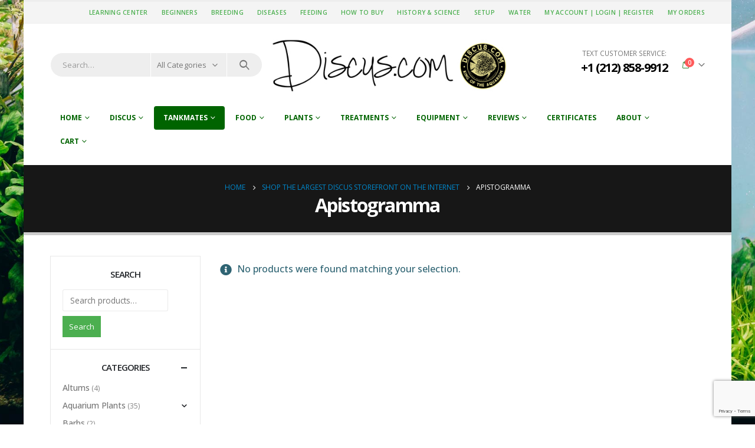

--- FILE ---
content_type: text/html; charset=UTF-8
request_url: https://www.discus.com/product-category/apistogramma/
body_size: 34022
content:
<!DOCTYPE html>
<html lang="en-US" prefix="og: http://ogp.me/ns# fb: http://ogp.me/ns/fb#">
<head>
    <meta charset="utf-8">
    <!--[if IE]><meta http-equiv='X-UA-Compatible' content='IE=edge,chrome=1'><![endif]-->
    <meta name="viewport" content="width=device-width, initial-scale=1.0, minimum-scale=1.0">
    <link rel="profile" href="https://gmpg.org/xfn/11" />
    <link rel="pingback" href="https://www.discus.com/xmlrpc.php" />

    	<link rel="shortcut icon" href="//www.discus.com/wp-content/uploads/sites/11/2019/01/Discus-gold-black-3.png" type="image/x-icon" />
		<link rel="apple-touch-icon" href="//www.discus.com/wp-content/uploads/sites/11/2019/01/Discus-gold-black-3.png" />
		<link rel="apple-touch-icon" sizes="120x120" href="//www.discus.com/wp-content/uploads/sites/11/2019/01/Discus-gold-black-3.png" />
		<link rel="apple-touch-icon" sizes="76x76" href="//www.discus.com/wp-content/uploads/sites/11/2019/01/Discus-gold-black-3.png" />
		<link rel="apple-touch-icon" sizes="152x152" href="//www.discus.com/wp-content/uploads/sites/11/2019/01/Discus-gold-black-3.png" />
	<link rel="preload" href="https://www.discus.com/wp-content/themes/porto/fonts/porto-font/porto.woff2" as="font" type="font/woff2" crossorigin /><link rel="preload" href="https://www.discus.com/wp-content/themes/porto/fonts/fontawesome_optimized/fa-solid-900.woff2" as="font" type="font/woff2" crossorigin /><link rel="preload" href="https://www.discus.com/wp-content/themes/porto/fonts/fontawesome_optimized/fa-regular-400.woff2" as="font" type="font/woff2" crossorigin /><link rel="preload" href="https://www.discus.com/wp-content/themes/porto/fonts/fontawesome_optimized/fa-brands-400.woff2" as="font" type="font/woff2" crossorigin /><link rel="preload" href="https://www.discus.com/wp-content/themes/porto/fonts/Simple-Line-Icons/Simple-Line-Icons.ttf" as="font" type="font/ttf" crossorigin /><title>Apistogramma &#8211; Discus.com</title>
<script type="text/template" id="frzTbl-tpl">
  <div class="frzTbl antiscroll-wrap frzTbl--scrolled-to-left-edge" style="{{wrapper_height}} {{wrapper_width}}">
    <div class="frzTbl-scroll-overlay antiscroll-inner">
        <div class="frzTbl-scroll-overlay__inner" style="{{table_width}} {{table_height}}"></div>
    </div>
    <div class="frzTbl-content-wrapper">

        <!-- sticky outer heading -->
        <div class="frzTbl-fixed-heading-wrapper-outer" style="{{heading_height}}">
          <div class="frzTbl-fixed-heading-wrapper__columns frzTbl-fixed-heading-wrapper__columns--left {{hide-left-columns-heading}}">
            {{left-columns-heading}}          
          </div>
          <div class="frzTbl-fixed-heading-wrapper__columns frzTbl-fixed-heading-wrapper__columns--right {{hide-right-columns-heading}}">
            {{right-columns-heading}}    
          </div>              
          
          <div class="frzTbl-fixed-heading-wrapper">
            <div class="frzTbl-fixed-heading-wrapper__inner">
              {{heading}}
            </div>    
          </div>
        </div>

        <!-- columns -->
        <div class="frzTbl-frozen-columns-wrapper">
          <div class="frzTbl-frozen-columns-wrapper__inner" style="{{table_height}}">
            <div class="frzTbl-frozen-columns-wrapper__columns frzTbl-frozen-columns-wrapper__columns--left {{hide-left-column}}">
              <div class="frzTbl-top-sticky {{hide-top-sticky}}">{{left-columns-heading}}</div>
              {{left-columns}}
            </div>
            <div class="frzTbl-frozen-columns-wrapper__columns frzTbl-frozen-columns-wrapper__columns--right {{hide-right-column}}">
              <div class="frzTbl-top-sticky {{hide-top-sticky}}">{{right-columns-heading}}</div>
              {{right-columns}}
            </div>
          </div>
        </div>

        <!-- table -->
        <div class="frzTbl-table-wrapper">
          <div class="frzTbl-table-wrapper__inner">
              <div class="frzTbl-top-sticky">{{heading}}</div>
              <div class="frzTbl-table-placeholder"></div>
          </div>
        </div>

    </div>
  </div>
</script><script type="text/template" id="tmpl-wcpt-product-form-loading-modal">
  <div class="wcpt-modal wcpt-product-form-loading-modal" data-wcpt-product-id="{{{ data.product_id }}}">
    <div class="wcpt-modal-content">
      <div class="wcpt-close-modal">
        <!-- close 'x' icon svg -->
        <span class="wcpt-icon wcpt-icon-x wcpt-close-modal-icon">
          <svg xmlns="http://www.w3.org/2000/svg" width="24" height="24" viewBox="0 0 24 24" fill="none" stroke="currentColor" stroke-width="2" stroke-linecap="round" stroke-linejoin="round" class="feather feather-x"><line x1="18" y1="6" x2="6" y2="18"></line><line x1="6" y1="6" x2="18" y2="18"></line>
          </svg>
        </span>
      </div>
      <span class="wcpt-product-form-loading-text">
        <i class="wcpt-ajax-badge">
          <!-- ajax loading icon svg -->
          <svg xmlns="http://www.w3.org/2000/svg" width="24" height="24" viewBox="0 0 24 24" fill="none" stroke="currentColor" stroke-width="2" stroke-linecap="round" stroke-linejoin="round" class="feather feather-loader" color="#384047">
            <line x1="12" y1="2" x2="12" y2="6"></line><line x1="12" y1="18" x2="12" y2="22"></line><line x1="4.93" y1="4.93" x2="7.76" y2="7.76"></line><line x1="16.24" y1="16.24" x2="19.07" y2="19.07"></line><line x1="2" y1="12" x2="6" y2="12"></line><line x1="18" y1="12" x2="22" y2="12"></line><line x1="4.93" y1="19.07" x2="7.76" y2="16.24"></line><line x1="16.24" y1="7.76" x2="19.07" y2="4.93"></line>
          </svg>
        </i>

        Loading&hellip;      </span>
    </div>
  </div>
</script>
<script type="text/template" id="tmpl-wcpt-cart-checkbox-trigger">
	<div 
		class="wcpt-cart-checkbox-trigger"
		data-wcpt-redirect-url=""
	>
		<style media="screen">
	@media(min-width:1200px){
		.wcpt-cart-checkbox-trigger {
			display: inline-block;
					}
	}
	@media(max-width:1100px){
		.wcpt-cart-checkbox-trigger {
			display: inline-block;
		}
	}

	.wcpt-cart-checkbox-trigger {
		background-color : #4CAF50; border-color : rgba(0, 0, 0, .1); color : rgba(255, 255, 255); 	}

</style>
Add selected (<span class="wcpt-total-selected"></span>) to cart	</div>
</script><meta name='robots' content='max-image-preview:large' />
	<style>img:is([sizes="auto" i], [sizes^="auto," i]) { contain-intrinsic-size: 3000px 1500px }</style>
	<link rel='dns-prefetch' href='//discuscom.b-cdn.net' />
<link href='https://fonts.gstatic.com' crossorigin rel='preconnect' />
<link href='https://discuscom.b-cdn.net' rel='preconnect' />
<link rel="alternate" type="application/rss+xml" title="Discus.com &raquo; Feed" href="https://www.discus.com/feed/" />
<link rel="alternate" type="application/rss+xml" title="Discus.com &raquo; Comments Feed" href="https://www.discus.com/comments/feed/" />
<link rel="alternate" type="application/rss+xml" title="Discus.com &raquo; Apistogramma Category Feed" href="https://www.discus.com/product-category/apistogramma/feed/" />
		<link rel="shortcut icon" href="//www.discus.com/wp-content/uploads/sites/11/2019/01/Discus-gold-black-3.png" type="image/x-icon" />
				<link rel="apple-touch-icon" href="//www.discus.com/wp-content/uploads/sites/11/2019/01/Discus-gold-black-3.png" />
				<link rel="apple-touch-icon" sizes="120x120" href="//www.discus.com/wp-content/uploads/sites/11/2019/01/Discus-gold-black-3.png" />
				<link rel="apple-touch-icon" sizes="76x76" href="//www.discus.com/wp-content/uploads/sites/11/2019/01/Discus-gold-black-3.png" />
				<link rel="apple-touch-icon" sizes="152x152" href="//www.discus.com/wp-content/uploads/sites/11/2019/01/Discus-gold-black-3.png" />
		<link rel="preload" href="https://www.discus.com/wp-content/themes/porto/fonts/porto-font/porto.woff2" as="font" type="font/woff2" crossorigin /><link rel="preload" href="https://www.discus.com/wp-content/themes/porto/fonts/fontawesome_optimized/fa-solid-900.woff2" as="font" type="font/woff2" crossorigin /><link rel="preload" href="https://www.discus.com/wp-content/themes/porto/fonts/fontawesome_optimized/fa-regular-400.woff2" as="font" type="font/woff2" crossorigin /><link rel="preload" href="https://www.discus.com/wp-content/themes/porto/fonts/fontawesome_optimized/fa-brands-400.woff2" as="font" type="font/woff2" crossorigin /><link rel="preload" href="https://www.discus.com/wp-content/themes/porto/fonts/Simple-Line-Icons/Simple-Line-Icons.ttf" as="font" type="font/ttf" crossorigin /><link rel='stylesheet' id='dashicons-css' href='https://www.discus.com/wp-includes/css/dashicons.min.css?ver=6.7.2' media='all' />
<link rel='stylesheet' id='thickbox-css' href='https://www.discus.com/wp-includes/js/thickbox/thickbox.css?ver=6.7.2' media='all' />
<style id='wp-block-library-inline-css'>
:root{--wp-admin-theme-color:#007cba;--wp-admin-theme-color--rgb:0,124,186;--wp-admin-theme-color-darker-10:#006ba1;--wp-admin-theme-color-darker-10--rgb:0,107,161;--wp-admin-theme-color-darker-20:#005a87;--wp-admin-theme-color-darker-20--rgb:0,90,135;--wp-admin-border-width-focus:2px;--wp-block-synced-color:#7a00df;--wp-block-synced-color--rgb:122,0,223;--wp-bound-block-color:var(--wp-block-synced-color)}@media (min-resolution:192dpi){:root{--wp-admin-border-width-focus:1.5px}}.wp-element-button{cursor:pointer}:root{--wp--preset--font-size--normal:16px;--wp--preset--font-size--huge:42px}:root .has-very-light-gray-background-color{background-color:#eee}:root .has-very-dark-gray-background-color{background-color:#313131}:root .has-very-light-gray-color{color:#eee}:root .has-very-dark-gray-color{color:#313131}:root .has-vivid-green-cyan-to-vivid-cyan-blue-gradient-background{background:linear-gradient(135deg,#00d084,#0693e3)}:root .has-purple-crush-gradient-background{background:linear-gradient(135deg,#34e2e4,#4721fb 50%,#ab1dfe)}:root .has-hazy-dawn-gradient-background{background:linear-gradient(135deg,#faaca8,#dad0ec)}:root .has-subdued-olive-gradient-background{background:linear-gradient(135deg,#fafae1,#67a671)}:root .has-atomic-cream-gradient-background{background:linear-gradient(135deg,#fdd79a,#004a59)}:root .has-nightshade-gradient-background{background:linear-gradient(135deg,#330968,#31cdcf)}:root .has-midnight-gradient-background{background:linear-gradient(135deg,#020381,#2874fc)}.has-regular-font-size{font-size:1em}.has-larger-font-size{font-size:2.625em}.has-normal-font-size{font-size:var(--wp--preset--font-size--normal)}.has-huge-font-size{font-size:var(--wp--preset--font-size--huge)}.has-text-align-center{text-align:center}.has-text-align-left{text-align:left}.has-text-align-right{text-align:right}#end-resizable-editor-section{display:none}.aligncenter{clear:both}.items-justified-left{justify-content:flex-start}.items-justified-center{justify-content:center}.items-justified-right{justify-content:flex-end}.items-justified-space-between{justify-content:space-between}.screen-reader-text{border:0;clip:rect(1px,1px,1px,1px);clip-path:inset(50%);height:1px;margin:-1px;overflow:hidden;padding:0;position:absolute;width:1px;word-wrap:normal!important}.screen-reader-text:focus{background-color:#ddd;clip:auto!important;clip-path:none;color:#444;display:block;font-size:1em;height:auto;left:5px;line-height:normal;padding:15px 23px 14px;text-decoration:none;top:5px;width:auto;z-index:100000}html :where(.has-border-color){border-style:solid}html :where([style*=border-top-color]){border-top-style:solid}html :where([style*=border-right-color]){border-right-style:solid}html :where([style*=border-bottom-color]){border-bottom-style:solid}html :where([style*=border-left-color]){border-left-style:solid}html :where([style*=border-width]){border-style:solid}html :where([style*=border-top-width]){border-top-style:solid}html :where([style*=border-right-width]){border-right-style:solid}html :where([style*=border-bottom-width]){border-bottom-style:solid}html :where([style*=border-left-width]){border-left-style:solid}html :where(img[class*=wp-image-]){height:auto;max-width:100%}:where(figure){margin:0 0 1em}html :where(.is-position-sticky){--wp-admin--admin-bar--position-offset:var(--wp-admin--admin-bar--height,0px)}@media screen and (max-width:600px){html :where(.is-position-sticky){--wp-admin--admin-bar--position-offset:0px}}
</style>
<style id='classic-theme-styles-inline-css'>
/*! This file is auto-generated */
.wp-block-button__link{color:#fff;background-color:#32373c;border-radius:9999px;box-shadow:none;text-decoration:none;padding:calc(.667em + 2px) calc(1.333em + 2px);font-size:1.125em}.wp-block-file__button{background:#32373c;color:#fff;text-decoration:none}
</style>
<style id='global-styles-inline-css'>
:root{--wp--preset--aspect-ratio--square: 1;--wp--preset--aspect-ratio--4-3: 4/3;--wp--preset--aspect-ratio--3-4: 3/4;--wp--preset--aspect-ratio--3-2: 3/2;--wp--preset--aspect-ratio--2-3: 2/3;--wp--preset--aspect-ratio--16-9: 16/9;--wp--preset--aspect-ratio--9-16: 9/16;--wp--preset--color--black: #000000;--wp--preset--color--cyan-bluish-gray: #abb8c3;--wp--preset--color--white: #ffffff;--wp--preset--color--pale-pink: #f78da7;--wp--preset--color--vivid-red: #cf2e2e;--wp--preset--color--luminous-vivid-orange: #ff6900;--wp--preset--color--luminous-vivid-amber: #fcb900;--wp--preset--color--light-green-cyan: #7bdcb5;--wp--preset--color--vivid-green-cyan: #00d084;--wp--preset--color--pale-cyan-blue: #8ed1fc;--wp--preset--color--vivid-cyan-blue: #0693e3;--wp--preset--color--vivid-purple: #9b51e0;--wp--preset--color--primary: #4caf50;--wp--preset--color--secondary: #7aa93c;--wp--preset--color--tertiary: #2baab1;--wp--preset--color--quaternary: #383f48;--wp--preset--color--dark: #212529;--wp--preset--color--light: #ffffff;--wp--preset--gradient--vivid-cyan-blue-to-vivid-purple: linear-gradient(135deg,rgba(6,147,227,1) 0%,rgb(155,81,224) 100%);--wp--preset--gradient--light-green-cyan-to-vivid-green-cyan: linear-gradient(135deg,rgb(122,220,180) 0%,rgb(0,208,130) 100%);--wp--preset--gradient--luminous-vivid-amber-to-luminous-vivid-orange: linear-gradient(135deg,rgba(252,185,0,1) 0%,rgba(255,105,0,1) 100%);--wp--preset--gradient--luminous-vivid-orange-to-vivid-red: linear-gradient(135deg,rgba(255,105,0,1) 0%,rgb(207,46,46) 100%);--wp--preset--gradient--very-light-gray-to-cyan-bluish-gray: linear-gradient(135deg,rgb(238,238,238) 0%,rgb(169,184,195) 100%);--wp--preset--gradient--cool-to-warm-spectrum: linear-gradient(135deg,rgb(74,234,220) 0%,rgb(151,120,209) 20%,rgb(207,42,186) 40%,rgb(238,44,130) 60%,rgb(251,105,98) 80%,rgb(254,248,76) 100%);--wp--preset--gradient--blush-light-purple: linear-gradient(135deg,rgb(255,206,236) 0%,rgb(152,150,240) 100%);--wp--preset--gradient--blush-bordeaux: linear-gradient(135deg,rgb(254,205,165) 0%,rgb(254,45,45) 50%,rgb(107,0,62) 100%);--wp--preset--gradient--luminous-dusk: linear-gradient(135deg,rgb(255,203,112) 0%,rgb(199,81,192) 50%,rgb(65,88,208) 100%);--wp--preset--gradient--pale-ocean: linear-gradient(135deg,rgb(255,245,203) 0%,rgb(182,227,212) 50%,rgb(51,167,181) 100%);--wp--preset--gradient--electric-grass: linear-gradient(135deg,rgb(202,248,128) 0%,rgb(113,206,126) 100%);--wp--preset--gradient--midnight: linear-gradient(135deg,rgb(2,3,129) 0%,rgb(40,116,252) 100%);--wp--preset--font-size--small: 13px;--wp--preset--font-size--medium: 20px;--wp--preset--font-size--large: 36px;--wp--preset--font-size--x-large: 42px;--wp--preset--spacing--20: 0.44rem;--wp--preset--spacing--30: 0.67rem;--wp--preset--spacing--40: 1rem;--wp--preset--spacing--50: 1.5rem;--wp--preset--spacing--60: 2.25rem;--wp--preset--spacing--70: 3.38rem;--wp--preset--spacing--80: 5.06rem;--wp--preset--shadow--natural: 6px 6px 9px rgba(0, 0, 0, 0.2);--wp--preset--shadow--deep: 12px 12px 50px rgba(0, 0, 0, 0.4);--wp--preset--shadow--sharp: 6px 6px 0px rgba(0, 0, 0, 0.2);--wp--preset--shadow--outlined: 6px 6px 0px -3px rgba(255, 255, 255, 1), 6px 6px rgba(0, 0, 0, 1);--wp--preset--shadow--crisp: 6px 6px 0px rgba(0, 0, 0, 1);}:where(.is-layout-flex){gap: 0.5em;}:where(.is-layout-grid){gap: 0.5em;}body .is-layout-flex{display: flex;}.is-layout-flex{flex-wrap: wrap;align-items: center;}.is-layout-flex > :is(*, div){margin: 0;}body .is-layout-grid{display: grid;}.is-layout-grid > :is(*, div){margin: 0;}:where(.wp-block-columns.is-layout-flex){gap: 2em;}:where(.wp-block-columns.is-layout-grid){gap: 2em;}:where(.wp-block-post-template.is-layout-flex){gap: 1.25em;}:where(.wp-block-post-template.is-layout-grid){gap: 1.25em;}.has-black-color{color: var(--wp--preset--color--black) !important;}.has-cyan-bluish-gray-color{color: var(--wp--preset--color--cyan-bluish-gray) !important;}.has-white-color{color: var(--wp--preset--color--white) !important;}.has-pale-pink-color{color: var(--wp--preset--color--pale-pink) !important;}.has-vivid-red-color{color: var(--wp--preset--color--vivid-red) !important;}.has-luminous-vivid-orange-color{color: var(--wp--preset--color--luminous-vivid-orange) !important;}.has-luminous-vivid-amber-color{color: var(--wp--preset--color--luminous-vivid-amber) !important;}.has-light-green-cyan-color{color: var(--wp--preset--color--light-green-cyan) !important;}.has-vivid-green-cyan-color{color: var(--wp--preset--color--vivid-green-cyan) !important;}.has-pale-cyan-blue-color{color: var(--wp--preset--color--pale-cyan-blue) !important;}.has-vivid-cyan-blue-color{color: var(--wp--preset--color--vivid-cyan-blue) !important;}.has-vivid-purple-color{color: var(--wp--preset--color--vivid-purple) !important;}.has-black-background-color{background-color: var(--wp--preset--color--black) !important;}.has-cyan-bluish-gray-background-color{background-color: var(--wp--preset--color--cyan-bluish-gray) !important;}.has-white-background-color{background-color: var(--wp--preset--color--white) !important;}.has-pale-pink-background-color{background-color: var(--wp--preset--color--pale-pink) !important;}.has-vivid-red-background-color{background-color: var(--wp--preset--color--vivid-red) !important;}.has-luminous-vivid-orange-background-color{background-color: var(--wp--preset--color--luminous-vivid-orange) !important;}.has-luminous-vivid-amber-background-color{background-color: var(--wp--preset--color--luminous-vivid-amber) !important;}.has-light-green-cyan-background-color{background-color: var(--wp--preset--color--light-green-cyan) !important;}.has-vivid-green-cyan-background-color{background-color: var(--wp--preset--color--vivid-green-cyan) !important;}.has-pale-cyan-blue-background-color{background-color: var(--wp--preset--color--pale-cyan-blue) !important;}.has-vivid-cyan-blue-background-color{background-color: var(--wp--preset--color--vivid-cyan-blue) !important;}.has-vivid-purple-background-color{background-color: var(--wp--preset--color--vivid-purple) !important;}.has-black-border-color{border-color: var(--wp--preset--color--black) !important;}.has-cyan-bluish-gray-border-color{border-color: var(--wp--preset--color--cyan-bluish-gray) !important;}.has-white-border-color{border-color: var(--wp--preset--color--white) !important;}.has-pale-pink-border-color{border-color: var(--wp--preset--color--pale-pink) !important;}.has-vivid-red-border-color{border-color: var(--wp--preset--color--vivid-red) !important;}.has-luminous-vivid-orange-border-color{border-color: var(--wp--preset--color--luminous-vivid-orange) !important;}.has-luminous-vivid-amber-border-color{border-color: var(--wp--preset--color--luminous-vivid-amber) !important;}.has-light-green-cyan-border-color{border-color: var(--wp--preset--color--light-green-cyan) !important;}.has-vivid-green-cyan-border-color{border-color: var(--wp--preset--color--vivid-green-cyan) !important;}.has-pale-cyan-blue-border-color{border-color: var(--wp--preset--color--pale-cyan-blue) !important;}.has-vivid-cyan-blue-border-color{border-color: var(--wp--preset--color--vivid-cyan-blue) !important;}.has-vivid-purple-border-color{border-color: var(--wp--preset--color--vivid-purple) !important;}.has-vivid-cyan-blue-to-vivid-purple-gradient-background{background: var(--wp--preset--gradient--vivid-cyan-blue-to-vivid-purple) !important;}.has-light-green-cyan-to-vivid-green-cyan-gradient-background{background: var(--wp--preset--gradient--light-green-cyan-to-vivid-green-cyan) !important;}.has-luminous-vivid-amber-to-luminous-vivid-orange-gradient-background{background: var(--wp--preset--gradient--luminous-vivid-amber-to-luminous-vivid-orange) !important;}.has-luminous-vivid-orange-to-vivid-red-gradient-background{background: var(--wp--preset--gradient--luminous-vivid-orange-to-vivid-red) !important;}.has-very-light-gray-to-cyan-bluish-gray-gradient-background{background: var(--wp--preset--gradient--very-light-gray-to-cyan-bluish-gray) !important;}.has-cool-to-warm-spectrum-gradient-background{background: var(--wp--preset--gradient--cool-to-warm-spectrum) !important;}.has-blush-light-purple-gradient-background{background: var(--wp--preset--gradient--blush-light-purple) !important;}.has-blush-bordeaux-gradient-background{background: var(--wp--preset--gradient--blush-bordeaux) !important;}.has-luminous-dusk-gradient-background{background: var(--wp--preset--gradient--luminous-dusk) !important;}.has-pale-ocean-gradient-background{background: var(--wp--preset--gradient--pale-ocean) !important;}.has-electric-grass-gradient-background{background: var(--wp--preset--gradient--electric-grass) !important;}.has-midnight-gradient-background{background: var(--wp--preset--gradient--midnight) !important;}.has-small-font-size{font-size: var(--wp--preset--font-size--small) !important;}.has-medium-font-size{font-size: var(--wp--preset--font-size--medium) !important;}.has-large-font-size{font-size: var(--wp--preset--font-size--large) !important;}.has-x-large-font-size{font-size: var(--wp--preset--font-size--x-large) !important;}.out-of-stock {
	display: none;
}

@media (max-width: 600px) {
	table#welcome td {
		display: inline-block;
	}
	
	table#welcome td.firstcell   {
		width: 300px !important;
	}
	
	table#welcome td.secondcell   {
		width: 400px !important;
	}
}

@media (min-width: 1025px) {
	
	#background-container {
		width: 1200px;
		margin: auto;
		background-color: white;
	}

	.page-wrapper {
		background: url(/wp-content/uploads/sites/11/2019/01/aquarium_background_9.jpg) no-repeat center center fixed; 
      -webkit-background-size: cover;
      -moz-background-size: cover;
      -o-background-size: cover;
      background-size: cover;
   }
	
	.footer-main>.container {
		padding-bottom: 0px !important;
	}
}

.footer-top h3 {
	text-align: center;
  margin-top: 20px !important;
}
.footer-top{
  margin-bottom: 30px !important;
}

.single-product .woocommerce-product-rating .star-rating span:before,
.star-rating span:before,
.star-rating span {
	color: #ffb600 !important;
}

.shortcode-wcpr-review-content{
max-height:unset !important;
}

a.wcpt-button {
margin-left: 20px;
}

.wcpt-price {
	margin-right:20px;
}
</style>
<link rel='stylesheet' id='contact-form-7-css' href='https://www.discus.com/wp-content/plugins/contact-form-7/includes/css/styles.css?ver=5.7.7' media='all' />
<style id='woocommerce-inline-inline-css'>
.woocommerce form .form-row .required { visibility: visible; }
</style>
<link rel='stylesheet' id='eh-style-css' href='https://www.discus.com/wp-content/plugins/payment-gateway-stripe-and-woocommerce-integration/assets/css/eh-style.css?ver=5.0.3' media='all' />
<link rel='stylesheet' id='antiscroll-css' href='https://www.discus.com/wp-content/plugins/wc-product-table-lite/assets/antiscroll/css.css?ver=2.6.1' media='all' />
<link rel='stylesheet' id='freeze_table-css' href='https://www.discus.com/wp-content/plugins/wc-product-table-lite/assets/freeze_table/css.css?ver=2.6.1' media='all' />
<link rel='stylesheet' id='photoswipe-css' href='https://www.discus.com/wp-content/plugins/woocommerce/assets/css/photoswipe/photoswipe.min.css?ver=8.4.0' media='all' />
<link rel='stylesheet' id='photoswipe-default-skin-css' href='https://www.discus.com/wp-content/plugins/woocommerce/assets/css/photoswipe/default-skin/default-skin.min.css?ver=8.4.0' media='all' />
<link rel='stylesheet' id='multirange-css' href='https://www.discus.com/wp-content/plugins/wc-product-table-lite/assets/multirange/css.css?ver=2.6.1' media='all' />
<link rel='stylesheet' id='wcpt-css' href='https://www.discus.com/wp-content/plugins/wc-product-table-lite/assets/css.min.css?ver=2.6.1' media='all' />
<style id='wcpt-inline-css'>

    .mejs-button>button {
      background: transparent url(https://www.discus.com/wp-includes/js/mediaelement/mejs-controls.svg) !important;
    }
    .mejs-mute>button {
      background-position: -60px 0 !important;
    }    
    .mejs-unmute>button {
      background-position: -40px 0 !important;
    }    
    .mejs-pause>button {
      background-position: -20px 0 !important;
    }    
  
</style>
<link rel='stylesheet' id='mediaelement-css' href='https://www.discus.com/wp-includes/js/mediaelement/mediaelementplayer-legacy.min.css?ver=4.2.17' media='all' />
<link rel='stylesheet' id='wp-mediaelement-css' href='https://www.discus.com/wp-includes/js/mediaelement/wp-mediaelement.min.css?ver=6.7.2' media='all' />
<link rel='stylesheet' id='wcpr-country-flags-css' href='https://www.discus.com/wp-content/plugins/woocommerce-photo-reviews/css/flags-64.min.css?ver=1.3.10' media='all' />
<link rel='stylesheet' id='woo_conditional_shipping_css-css' href='https://www.discus.com/wp-content/plugins/woo-conditional-shipping-pro/includes/frontend/../../frontend/css/woo-conditional-shipping.css?ver=2.5.1.pro' media='all' />
<link rel='stylesheet' id='porto-css-vars-css' href='https://www.discus.com/wp-content/uploads/sites/11/porto_styles/theme_css_vars.css?ver=6.9.5' media='all' />
<link rel='stylesheet' id='js_composer_front-css' href='https://www.discus.com/wp-content/plugins/js_composer/assets/css/js_composer.min.css?ver=8.1' media='all' />
<link rel='stylesheet' id='bootstrap-css' href='https://www.discus.com/wp-content/uploads/sites/11/porto_styles/bootstrap.css?ver=6.9.5' media='all' />
<link rel='stylesheet' id='porto-plugins-css' href='https://www.discus.com/wp-content/themes/porto/css/plugins_optimized.css?ver=6.9.5' media='all' />
<link rel='stylesheet' id='porto-theme-css' href='https://www.discus.com/wp-content/themes/porto/css/theme.css?ver=6.9.5' media='all' />
<link rel='stylesheet' id='porto-shortcodes-css' href='https://www.discus.com/wp-content/uploads/sites/11/porto_styles/shortcodes.css?ver=6.9.5' media='all' />
<link rel='stylesheet' id='porto-theme-shop-css' href='https://www.discus.com/wp-content/themes/porto/css/theme_shop.css?ver=6.9.5' media='all' />
<link rel='stylesheet' id='porto-theme-wpb-css' href='https://www.discus.com/wp-content/themes/porto/css/theme_wpb.css?ver=6.9.5' media='all' />
<link rel='stylesheet' id='porto-theme-radius-css' href='https://www.discus.com/wp-content/themes/porto/css/theme_radius.css?ver=6.9.5' media='all' />
<link rel='stylesheet' id='porto-dynamic-style-css' href='https://www.discus.com/wp-content/uploads/sites/11/porto_styles/dynamic_style.css?ver=6.9.5' media='all' />
<link rel='stylesheet' id='porto-type-builder-css' href='https://www.discus.com/wp-content/plugins/porto-functionality6.12.2/builders/assets/type-builder.css?ver=2.12.2' media='all' />
<link rel='stylesheet' id='porto-account-login-style-css' href='https://www.discus.com/wp-content/themes/porto/css/theme/shop/login-style/account-login.css?ver=6.9.5' media='all' />
<link rel='stylesheet' id='porto-style-css' href='https://www.discus.com/wp-content/themes/porto/style.css?ver=6.9.5' media='all' />
<style id='porto-style-inline-css'>
.side-header-narrow-bar-logo{max-width:350px}#header,.sticky-header .header-main.sticky{border-top:3px solid #ededed}@media (min-width:992px){}.page-top .product-nav{position:static;height:auto;margin-top:0}.page-top .product-nav .product-prev,.page-top .product-nav .product-next{float:none;position:absolute;height:30px;top:50%;bottom:50%;margin-top:-15px}.page-top .product-nav .product-prev{right:10px}.page-top .product-nav .product-next{left:10px}.page-top .product-nav .product-next .product-popup{right:auto;left:0}.page-top .product-nav .product-next .product-popup:before{right:auto;left:6px}.page-top .sort-source{position:static;text-align:center;margin-top:5px;border-width:0}.page-top ul.breadcrumb{-ms-flex-pack:center;justify-content:center}.page-top .page-title{font-weight:700}#login-form-popup{max-width:480px}#mc_embed_signup_scroll label{display:block !important}#mc_embed_signup_scroll label,#mc_embed_signup_scroll input{margin-bottom:10px}@media screen and (max-width:768px){.term-description .row{flex-wrap:wrap !important}}.term-description .row{flex-wrap:initial !important}.remove_from_wishlist{background-color:#006400 !important;color:white !important;padding:5px !important}.quickview{background-color:#006400 !important}.wcpt-button{margin-left:30px !important}.wcpt-product-image-wrapper{margin-right:30px}label.porto-control-label{color:black !important}video{width:100% !important;height:auto !important}.gridlist-toggle{display:none}.home .shortcode-wcpr-filter-container{display:none}a img:hover:not(.standard-logo){filter:brightness(130%)}.shortcode-wcpr-review-content-full br,.wcpr-review-content-full br{display:none}ul.products li.product-col .woocommerce-loop-product__title{white-space:inherit !important}.page-top .page-title{color:white !important}.cat-item-2049,.category-hall-of-shame .page-slideshow{display:none}.yith-wfbt-section .woocommerce-Price-amount{font-size:15px}.yith-wfbt-section .yith-wfbt-item label > a img{float:left;display:inline-block;margin-right:15px}.yith-wfbt-section .yith-wfbt-item label .price{display:block}.yith-wfbt-open-modal{padding-left:10px}.comment-respond .wcpr-gdpr-policy,.comment-respond p:not(.form-submit){display:inline-block}.page-header-7{margin-top:20px}.wcpr-rate-button{color:white !important}.column-taxonomy-wcpv_product_vendors{display:none}.carousel-m-b-xl{margin-top:-30px}#header .main-menu .wide .popup,#header .main-menu .narrow ul.sub-menu{border-top:3px solid #006400 !important}#header .main-menu > li.menu-item > a:hover,#header .main-menu > li.menu-item.active > a{background-color:#006400 !important;color:#ffffff !important}.main-menu .menu-item{color:#ffffff !important}#header .header-top .top-links>li.menu-item>a{padding-left:18px !important;color:#4caf50 !important}.add-links .add_to_cart_button,.add-links .add_to_cart_read_more,.add-links .quickview,.yith-wcwl-add-to-wishlist a,.yith-wcwl-add-to-wishlist a:hover,.yith-wcwl-add-to-wishlist span{color:#fff !important;background-color:#4caf50;border:1px solid #ddd}.hurrytimer-timer{margin-bottom:20px}.vc_column_container .hurrytimer-headline{margin-top:-20px}.hurrytimer-campaign{font-size:20px;font-weight:bold;text-transform:uppercase;padding:20px}.vc_column_container blockquote{padding:20px}.wpb_row .hurrytimer-campaign{font-size:28px !important}.hurrytimer-timer{background-color:#FCFDCB;padding:5px}.hurrytimer-cdt--12292 .hurrytimer-timer{color:green}.hurrytimer-cdt--12119 .hurrytimer-timer{color:red}.variations .label{display:none !important}.term-description{margin-bottom:20px}.vc_row.wpb_row.m-b-xl.porto-inner-container,#meet-the-breeder{border:2px solid;border-radius:25px;padding:20px}blockquote{background-color:#f0f0f5 !important}.term-description{background-color:#f0f0f5 !important;padding:20px}h1{font-size:32px !important}h1,h2{color:#212529 !important}.sidebar-content h3{text-align:center}.tip_text p{font-size:20px}.shortcode-wcpr-single-product-summary-meta-title h2{line-height:20px;text-align:center}#footer{background-color:#202020}.contact-info strong{font-weight:400;color:white}p,.porto-u-sub-heading{font-size:14px;line-height:28px;letter-spacing:.14px;color:#4a505e}li,.porto-u-sub-heading,.porto-sicon-description{line-height:22px}#footer .widget>div>ul,#footer .widget>ul{font-size:1em}@media (max-width:768px){.term-description .row{flex-wrap:wrap !important}}
</style>
<link rel='stylesheet' id='styles-child-css' href='https://www.discus.com/wp-content/themes/porto-child/style.css?ver=6.7.2' media='all' />
<script type="text/template" id="tmpl-variation-template">
	<div class="woocommerce-variation-description">{{{ data.variation.variation_description }}}</div>
	<div class="woocommerce-variation-price">{{{ data.variation.price_html }}}</div>
	<div class="woocommerce-variation-availability">{{{ data.variation.availability_html }}}</div>
</script>
<script type="text/template" id="tmpl-unavailable-variation-template">
	<p>Sorry, this product is unavailable. Please choose a different combination.</p>
</script>
<script src="https://www.discus.com/wp-includes/js/jquery/jquery.min.js?ver=3.7.1" id="jquery-core-js"></script>
<script src="https://www.discus.com/wp-content/plugins/woocommerce/assets/js/jquery-blockui/jquery.blockUI.min.js?ver=2.7.0-wc.8.4.0" id="jquery-blockui-js" defer data-wp-strategy="defer"></script>
<script src="https://www.discus.com/wp-content/plugins/woocommerce/assets/js/js-cookie/js.cookie.min.js?ver=2.1.4-wc.8.4.0" id="js-cookie-js" defer data-wp-strategy="defer"></script>
<script id="woocommerce-js-extra">
var woocommerce_params = {"ajax_url":"\/wp-admin\/admin-ajax.php","wc_ajax_url":"\/?wc-ajax=%%endpoint%%"};
</script>
<script src="https://www.discus.com/wp-content/plugins/woocommerce/assets/js/frontend/woocommerce.min.js?ver=8.4.0" id="woocommerce-js" defer data-wp-strategy="defer"></script>
<script id="wc-add-to-cart-js-extra">
var wc_add_to_cart_params = {"ajax_url":"\/wp-admin\/admin-ajax.php","wc_ajax_url":"\/?wc-ajax=%%endpoint%%","i18n_view_cart":"View cart","cart_url":"https:\/\/www.discus.com\/cart\/","is_cart":"","cart_redirect_after_add":"yes"};
</script>
<script src="https://www.discus.com/wp-content/plugins/woocommerce/assets/js/frontend/add-to-cart.min.js?ver=8.4.0" id="wc-add-to-cart-js" defer data-wp-strategy="defer"></script>
<script src="https://www.discus.com/wp-includes/js/underscore.min.js?ver=1.13.7" id="underscore-js"></script>
<script id="wp-util-js-extra">
var _wpUtilSettings = {"ajax":{"url":"\/wp-admin\/admin-ajax.php"}};
</script>
<script src="https://www.discus.com/wp-includes/js/wp-util.min.js?ver=6.7.2" id="wp-util-js"></script>
<script id="wc-add-to-cart-variation-js-extra">
var wc_add_to_cart_variation_params = {"wc_ajax_url":"\/?wc-ajax=%%endpoint%%","i18n_no_matching_variations_text":"Sorry, no products matched your selection. Please choose a different combination.","i18n_make_a_selection_text":"Please select some product options before adding this product to your cart.","i18n_unavailable_text":"Sorry, this product is unavailable. Please choose a different combination."};
</script>
<script src="https://www.discus.com/wp-content/plugins/woocommerce/assets/js/frontend/add-to-cart-variation.min.js?ver=8.4.0" id="wc-add-to-cart-variation-js" defer data-wp-strategy="defer"></script>
<script src="https://www.discus.com/wp-content/plugins/woocommerce-photo-reviews/js/default-display-images.js?ver=1.3.10" id="wcpr-default-display-script-js"></script>
<script id="woocommerce-photo-reviews-script-js-extra">
var woocommerce_photo_reviews_params = {"ajaxurl":"https:\/\/www.discus.com\/wp-admin\/admin-ajax.php","text_load_more":"Load more","text_loading":"Loading...","warning_gdpr":"Please agree with our term and policy.","max_files":"5","warning_max_files":"You can only upload maximum of 5 files","default_comments_page":"newest","sort":"1","display":"1","masonry_popup":"review","pagination_ajax":"1","container":".shortcode-wcpr-grid","comments_container_id":"comments","nonce":"66d56188a8","grid_class":"wcpr-grid wcpr-masonry-5-col wcpr-masonry-popup-review wcpr-enable-box-shadow","i18n_image_caption":"Caption for this image","image_caption_enable":""};
</script>
<script src="https://www.discus.com/wp-content/plugins/woocommerce-photo-reviews/js/script.js?ver=1.3.10" id="woocommerce-photo-reviews-script-js"></script>
<script id="woocommerce-photo-reviews-shortcode-script-js-extra">
var woocommerce_photo_reviews_shortcode_params = {"ajaxurl":"https:\/\/www.discus.com\/wp-admin\/admin-ajax.php"};
</script>
<script src="https://www.discus.com/wp-content/plugins/woocommerce-photo-reviews/js/shortcode-script.js?ver=1.3.10" id="woocommerce-photo-reviews-shortcode-script-js"></script>
<script src="https://www.discus.com/wp-content/plugins/woocommerce/assets/js/jquery-cookie/jquery.cookie.min.js?ver=1.4.1-wc.8.4.0" id="jquery-cookie-js" data-wp-strategy="defer"></script>
<script src="https://www.discus.com/wp-content/plugins/woo-conditional-shipping-pro/includes/frontend/../../frontend/js/woo-conditional-shipping.js?ver=2.5.1.pro" id="woo-conditional-shipping-js-js"></script>
<script id="wc-cart-fragments-js-extra">
var wc_cart_fragments_params = {"ajax_url":"\/wp-admin\/admin-ajax.php","wc_ajax_url":"\/?wc-ajax=%%endpoint%%","cart_hash_key":"wc_cart_hash_986b783eddc8913d102f28f24c2bb6e9","fragment_name":"wc_fragments_986b783eddc8913d102f28f24c2bb6e9","request_timeout":"5000"};
</script>
<script src="https://www.discus.com/wp-content/plugins/woocommerce/assets/js/frontend/cart-fragments.min.js?ver=8.4.0" id="wc-cart-fragments-js" defer data-wp-strategy="defer"></script>
<script></script><link rel="https://api.w.org/" href="https://www.discus.com/wp-json/" /><link rel="alternate" title="JSON" type="application/json" href="https://www.discus.com/wp-json/wp/v2/product_cat/417" /><link rel="EditURI" type="application/rsd+xml" title="RSD" href="https://www.discus.com/xmlrpc.php?rsd" />
<meta name="generator" content="WordPress 6.7.2" />
<meta name="generator" content="WooCommerce 8.4.0" />
		<script type="text/javascript">
		WebFontConfig = {
			google: { families: [ 'Open+Sans:300,400,500,600,700,800:cyrillic,cyrillic-ext,greek,greek-ext,khmer,latin,latin-ext,vietnamese','Shadows+Into+Light:400,700','Oswald:400,500,600,700,800','Playfair+Display:400,700' ] }
		};
		(function(d) {
			var wf = d.createElement('script'), s = d.scripts[d.scripts.length - 1];
			wf.src = 'https://www.discus.com/wp-content/themes/porto/js/libs/webfont.js';
			wf.async = true;
			s.parentNode.insertBefore(wf, s);
		})(document);</script>
			<noscript><style>.woocommerce-product-gallery{ opacity: 1 !important; }</style></noscript>
	<meta name="generator" content="Powered by WPBakery Page Builder - drag and drop page builder for WordPress."/>
<noscript><style>.lazyload[data-src]{display:none !important;}</style></noscript><style>.lazyload{background-image:none !important;}.lazyload:before{background-image:none !important;}</style><link rel="icon" href="https://www.discus.com/wp-content/uploads/sites/11/2019/01/Discus-gold-black-4-32x32.png" sizes="32x32" />
<link rel="icon" href="https://www.discus.com/wp-content/uploads/sites/11/2019/01/Discus-gold-black-4-300x300.png" sizes="192x192" />
<link rel="apple-touch-icon" href="https://www.discus.com/wp-content/uploads/sites/11/2019/01/Discus-gold-black-4-300x300.png" />
<meta name="msapplication-TileImage" content="https://www.discus.com/wp-content/uploads/sites/11/2019/01/Discus-gold-black-4-300x300.png" />
<style id="infinite-scroll-css">.products-container .pagination, .products-container .page-links { display: none; }.products-container  { position: relative; }</style><noscript><style> .wpb_animate_when_almost_visible { opacity: 1; }</style></noscript></head>
<body data-rsssl=1 class="archive tax-product_cat term-apistogramma term-417 wp-embed-responsive full blog-11  woocommerce woocommerce-page woocommerce-uses-block-theme woocommerce-block-theme-has-button-styles woocommerce-no-js porto-rounded porto-breadcrumbs-bb login-popup full blog-11 wpb-js-composer js-comp-ver-8.1 vc_responsive">
    
    <div class="page-wrapper"><!-- page wrapper -->
        <div id="background-container"  class="column2 column2-left-sidebar boxed"><!-- background-container -->


        
                    <div class="header-wrapper"><!-- header wrapper -->
                                                <header id="header" class="header-separate header-4 logo-center sticky-menu-header">
		<div class="header-top">
		<div class="container">
			<div class="header-left">
							</div>
			<div class="header-right">
				<ul id="menu-top-navigation" class="top-links mega-menu show-arrow"><li id="nav-menu-item-1758" class="menu-item menu-item-type-post_type menu-item-object-page narrow"><a href="https://www.discus.com/learning-center/">Learning Center</a></li>
<li id="nav-menu-item-3017" class="menu-item menu-item-type-taxonomy menu-item-object-category narrow"><a href="https://www.discus.com/category/for-beginners/">Beginners</a></li>
<li id="nav-menu-item-1760" class="menu-item menu-item-type-taxonomy menu-item-object-category narrow"><a href="https://www.discus.com/category/breeding/">Breeding</a></li>
<li id="nav-menu-item-1761" class="menu-item menu-item-type-taxonomy menu-item-object-category narrow"><a href="https://www.discus.com/category/diseases/">Diseases</a></li>
<li id="nav-menu-item-1762" class="menu-item menu-item-type-taxonomy menu-item-object-category narrow"><a href="https://www.discus.com/category/feeding/">Feeding</a></li>
<li id="nav-menu-item-1763" class="menu-item menu-item-type-taxonomy menu-item-object-category narrow"><a href="https://www.discus.com/category/how-to-buy/">How to Buy</a></li>
<li id="nav-menu-item-1764" class="menu-item menu-item-type-taxonomy menu-item-object-category narrow"><a href="https://www.discus.com/category/science/">History &#038; Science</a></li>
<li id="nav-menu-item-3015" class="menu-item menu-item-type-taxonomy menu-item-object-category narrow"><a href="https://www.discus.com/category/basics/">Setup</a></li>
<li id="nav-menu-item-1765" class="menu-item menu-item-type-taxonomy menu-item-object-category narrow"><a href="https://www.discus.com/category/water/">Water</a></li>
<li id="nav-menu-item-6572" class="menu-item menu-item-type-post_type menu-item-object-page narrow"><a href="https://www.discus.com/my-account/">My Account | Login | Register</a></li>
<li id="nav-menu-item-11768" class="menu-item menu-item-type-custom menu-item-object-custom narrow"><a href="https://www.discus.com/my-account/orders/">My Orders</a></li>
</ul>			</div>
		</div>
	</div>
	
	<div class="header-main">
		<div class="container">
			<div class="header-left">
				<div class="searchform-popup"><a  class="search-toggle" aria-label="Search Toggle" href="#"><i class="fas fa-search"></i><span class="search-text">Search</span></a>	<form action="https://www.discus.com/" method="get"
		class="searchform searchform-cats">
		<div class="searchform-fields">
			<span class="text"><input name="s" type="text" value="" placeholder="Search&hellip;" autocomplete="off" /></span>
							<input type="hidden" name="post_type" value="product"/>
				<select  name='product_cat' id='product_cat' class='cat'>
	<option value='0'>All Categories</option>
	<option class="level-0" value="food-supplies">Discus Food Supplies</option>
	<option class="level-1" value="loose">&nbsp;&nbsp;&nbsp;Loose</option>
	<option class="level-1" value="cubes">&nbsp;&nbsp;&nbsp;Cubes</option>
	<option class="level-1" value="sinking">&nbsp;&nbsp;&nbsp;Sinking</option>
	<option class="level-1" value="frozen">&nbsp;&nbsp;&nbsp;Frozen</option>
	<option class="level-1" value="color-enhancers">&nbsp;&nbsp;&nbsp;Color Enhancers</option>
	<option class="level-1" value="blackworms">&nbsp;&nbsp;&nbsp;Blackworms</option>
	<option class="level-1" value="beef-heart">&nbsp;&nbsp;&nbsp;Beef Heart</option>
	<option class="level-1" value="flake-food">&nbsp;&nbsp;&nbsp;Flake Food</option>
	<option class="level-1" value="floating">&nbsp;&nbsp;&nbsp;Floating</option>
	<option class="level-1" value="brine-shrimp">&nbsp;&nbsp;&nbsp;Brine Shrimp</option>
	<option class="level-1" value="bloodworms">&nbsp;&nbsp;&nbsp;Bloodworms</option>
	<option class="level-1" value="fry-baby-foods">&nbsp;&nbsp;&nbsp;Fry / Baby Foods</option>
	<option class="level-1" value="mysis-shrimp">&nbsp;&nbsp;&nbsp;Mysis Shrimp</option>
	<option class="level-1" value="blackworm-cubes">&nbsp;&nbsp;&nbsp;Blackworm Cubes</option>
	<option class="level-0" value="hybrid-discus-fish">Hybrid Discus Fish</option>
	<option class="level-1" value="altum-flora">&nbsp;&nbsp;&nbsp;Altum Flora</option>
	<option class="level-1" value="checkerboard-pigeon">&nbsp;&nbsp;&nbsp;Checkerboard Pigeon</option>
	<option class="level-1" value="red-eagle">&nbsp;&nbsp;&nbsp;Red Eagle</option>
	<option class="level-1" value="rafflesia">&nbsp;&nbsp;&nbsp;Rafflesia</option>
	<option class="level-1" value="penang-eruption">&nbsp;&nbsp;&nbsp;Penang Eruption</option>
	<option class="level-1" value="neon-sapphire">&nbsp;&nbsp;&nbsp;Neon Sapphire</option>
	<option class="level-1" value="golden-diamond">&nbsp;&nbsp;&nbsp;Golden Diamond</option>
	<option class="level-1" value="red-turquoise">&nbsp;&nbsp;&nbsp;Red Turquoise</option>
	<option class="level-1" value="crimson-star-alenquer">&nbsp;&nbsp;&nbsp;Crimson Star Alenquer</option>
	<option class="level-1" value="leopard">&nbsp;&nbsp;&nbsp;Leopard</option>
	<option class="level-1" value="blue-diamond">&nbsp;&nbsp;&nbsp;Blue Diamond</option>
	<option class="level-1" value="snow-white">&nbsp;&nbsp;&nbsp;Snow White</option>
	<option class="level-1" value="scorpion">&nbsp;&nbsp;&nbsp;Scorpion</option>
	<option class="level-1" value="cobalt">&nbsp;&nbsp;&nbsp;Cobalt</option>
	<option class="level-1" value="golden-lollipop">&nbsp;&nbsp;&nbsp;Golden Lollipop</option>
	<option class="level-1" value="fiamma-rossa">&nbsp;&nbsp;&nbsp;Fiamma Rossa</option>
	<option class="level-1" value="albino-platinum">&nbsp;&nbsp;&nbsp;Albino Platinum</option>
	<option class="level-1" value="white-butterfly">&nbsp;&nbsp;&nbsp;White Butterfly</option>
	<option class="level-1" value="tiger-turquoise">&nbsp;&nbsp;&nbsp;Tiger Turquoise</option>
	<option class="level-1" value="turquoise">&nbsp;&nbsp;&nbsp;Turquoise</option>
	<option class="level-1" value="mandarin-passion">&nbsp;&nbsp;&nbsp;Mandarin Passion</option>
	<option class="level-1" value="snakeskin">&nbsp;&nbsp;&nbsp;Snakeskin</option>
	<option class="level-1" value="leopard-snakeskin">&nbsp;&nbsp;&nbsp;Leopard Snakeskin</option>
	<option class="level-1" value="eruption-leopard">&nbsp;&nbsp;&nbsp;Eruption Leopard</option>
	<option class="level-1" value="eruption-leopard-snakeskin">&nbsp;&nbsp;&nbsp;Eruption Leopard Snakeskin</option>
	<option class="level-1" value="ring-eruption-leopard">&nbsp;&nbsp;&nbsp;Ring Eruption Leopard</option>
	<option class="level-1" value="carnation-pigeon">&nbsp;&nbsp;&nbsp;Carnation Pigeon</option>
	<option class="level-1" value="red-white">&nbsp;&nbsp;&nbsp;Red White</option>
	<option class="level-1" value="reflection-d">&nbsp;&nbsp;&nbsp;Reflection D</option>
	<option class="level-1" value="virgin-red">&nbsp;&nbsp;&nbsp;Virgin Red</option>
	<option class="level-1" value="fuji-red">&nbsp;&nbsp;&nbsp;Fuji Red</option>
	<option class="level-1" value="golden-crystal">&nbsp;&nbsp;&nbsp;Golden Crystal</option>
	<option class="level-1" value="white-pigeon">&nbsp;&nbsp;&nbsp;White Pigeon</option>
	<option class="level-1" value="red-cover">&nbsp;&nbsp;&nbsp;Red Cover</option>
	<option class="level-1" value="rose-red">&nbsp;&nbsp;&nbsp;Rose Red</option>
	<option class="level-1" value="sapphire-ruby">&nbsp;&nbsp;&nbsp;Sapphire Ruby</option>
	<option class="level-1" value="spotted-white">&nbsp;&nbsp;&nbsp;Spotted White</option>
	<option class="level-1" value="pigeon-snakeskin">&nbsp;&nbsp;&nbsp;Pigeon Snakeskin</option>
	<option class="level-1" value="red-diamond">&nbsp;&nbsp;&nbsp;Red Diamond</option>
	<option class="level-1" value="heckel-cross">&nbsp;&nbsp;&nbsp;Heckel Cross</option>
	<option class="level-1" value="albino-golden">&nbsp;&nbsp;&nbsp;Albino Golden</option>
	<option class="level-1" value="golden-melon">&nbsp;&nbsp;&nbsp;Golden Melon</option>
	<option class="level-1" value="red-panda">&nbsp;&nbsp;&nbsp;Red Panda</option>
	<option class="level-1" value="red-melon">&nbsp;&nbsp;&nbsp;Red Melon</option>
	<option class="level-1" value="royal-blue">&nbsp;&nbsp;&nbsp;Royal Blue</option>
	<option class="level-1" value="koi">&nbsp;&nbsp;&nbsp;Koi</option>
	<option class="level-1" value="calico">&nbsp;&nbsp;&nbsp;Calico</option>
	<option class="level-1" value="ghost">&nbsp;&nbsp;&nbsp;Ghost</option>
	<option class="level-1" value="mercury">&nbsp;&nbsp;&nbsp;Mercury</option>
	<option class="level-1" value="albino-millennium-gold-amg">&nbsp;&nbsp;&nbsp;Albino Millennium Gold (AMG)</option>
	<option class="level-1" value="valentine">&nbsp;&nbsp;&nbsp;Valentine</option>
	<option class="level-1" value="alenquer-cross">&nbsp;&nbsp;&nbsp;Alenquer Cross</option>
	<option class="level-1" value="albino-red-alenquer">&nbsp;&nbsp;&nbsp;Albino Red Alenquer</option>
	<option class="level-1" value="carnation-turquoise">&nbsp;&nbsp;&nbsp;Carnation Turquoise</option>
	<option class="level-1" value="striated-red">&nbsp;&nbsp;&nbsp;Striated Red</option>
	<option class="level-1" value="pigeon-blood">&nbsp;&nbsp;&nbsp;Pigeon Blood</option>
	<option class="level-1" value="yellow-white">&nbsp;&nbsp;&nbsp;Yellow White</option>
	<option class="level-1" value="ocean-green">&nbsp;&nbsp;&nbsp;Ocean Green</option>
	<option class="level-1" value="orange-melon">&nbsp;&nbsp;&nbsp;Orange Melon</option>
	<option class="level-1" value="golden-pigeon">&nbsp;&nbsp;&nbsp;Golden Pigeon</option>
	<option class="level-1" value="pearl-pigeon">&nbsp;&nbsp;&nbsp;Pearl Pigeon</option>
	<option class="level-1" value="penang-blue-knight">&nbsp;&nbsp;&nbsp;Penang Blue Knight</option>
	<option class="level-1" value="albino-pearl-diamond">&nbsp;&nbsp;&nbsp;Albino Pearl Diamond</option>
	<option class="level-1" value="albino-red-snow">&nbsp;&nbsp;&nbsp;Albino Red Snow</option>
	<option class="level-1" value="brilliant-blue">&nbsp;&nbsp;&nbsp;Brilliant Blue</option>
	<option class="level-1" value="san-merah">&nbsp;&nbsp;&nbsp;San Merah</option>
	<option class="level-1" value="albino-leopard-snakeskin">&nbsp;&nbsp;&nbsp;Albino Leopard Snakeskin</option>
	<option class="level-1" value="albino-snakeskin">&nbsp;&nbsp;&nbsp;Albino Snakeskin</option>
	<option class="level-1" value="mosaic-leopard">&nbsp;&nbsp;&nbsp;Mosaic Leopard</option>
	<option class="level-1" value="mosaic-turquoise">&nbsp;&nbsp;&nbsp;Mosaic Turquoise</option>
	<option class="level-1" value="albino-snow-white">&nbsp;&nbsp;&nbsp;Albino Snow White</option>
	<option class="level-1" value="albino-cobalt">&nbsp;&nbsp;&nbsp;Albino Cobalt</option>
	<option class="level-1" value="albino-red-spotted-green">&nbsp;&nbsp;&nbsp;Albino Red Spotted Green</option>
	<option class="level-1" value="tangerine-diamond">&nbsp;&nbsp;&nbsp;Tangerine Diamond</option>
	<option class="level-1" value="albino-red-diamond">&nbsp;&nbsp;&nbsp;Albino Red Diamond</option>
	<option class="level-1" value="albino-red-cover">&nbsp;&nbsp;&nbsp;Albino Red Cover</option>
	<option class="level-1" value="flora-cross">&nbsp;&nbsp;&nbsp;Flora Cross</option>
	<option class="level-1" value="cuipeua-cross">&nbsp;&nbsp;&nbsp;Cuipeua Cross</option>
	<option class="level-1" value="green-cross">&nbsp;&nbsp;&nbsp;Green Cross</option>
	<option class="level-1" value="albino-rafflesia">&nbsp;&nbsp;&nbsp;Albino Rafflesia</option>
	<option class="level-1" value="pearl-turquoise">&nbsp;&nbsp;&nbsp;Pearl Turquoise</option>
	<option class="level-1" value="panthera">&nbsp;&nbsp;&nbsp;Panthera</option>
	<option class="level-0" value="wild-discus-fish">Wild Discus Fish</option>
	<option class="level-1" value="heckel">&nbsp;&nbsp;&nbsp;Heckel</option>
	<option class="level-1" value="blue">&nbsp;&nbsp;&nbsp;Blue</option>
	<option class="level-1" value="tefe-green">&nbsp;&nbsp;&nbsp;Tefe Green</option>
	<option class="level-1" value="brown">&nbsp;&nbsp;&nbsp;Brown</option>
	<option class="level-0" value="proven-pairs">Proven Breeding Pairs</option>
	<option class="level-0" value="digital-products">Digital Products</option>
	<option class="level-0" value="breeding-cones">Breeding Cones, Ceramics, &amp; Caves</option>
	<option class="level-0" value="tank-equipment">Water &amp; Equipment</option>
	<option class="level-0" value="medicine-cabinet">Sick Fish?</option>
	<option class="level-1" value="gill-flukes">&nbsp;&nbsp;&nbsp;Gill Flukes</option>
	<option class="level-1" value="clamped-fins">&nbsp;&nbsp;&nbsp;Clamped Fins</option>
	<option class="level-1" value="cloudy-eyes">&nbsp;&nbsp;&nbsp;Cloudy Eyes</option>
	<option class="level-1" value="always-hiding">&nbsp;&nbsp;&nbsp;Always Hiding</option>
	<option class="level-1" value="dark-coloration">&nbsp;&nbsp;&nbsp;Dark Coloration</option>
	<option class="level-1" value="not-eating">&nbsp;&nbsp;&nbsp;Not Eating</option>
	<option class="level-1" value="internal-worms-parasites">&nbsp;&nbsp;&nbsp;Internal Worms / Parasites</option>
	<option class="level-1" value="bacteria">&nbsp;&nbsp;&nbsp;Bacteria</option>
	<option class="level-1" value="bladder-infection">&nbsp;&nbsp;&nbsp;Bladder Infection</option>
	<option class="level-1" value="ich">&nbsp;&nbsp;&nbsp;Ich</option>
	<option class="level-1" value="fin-rot">&nbsp;&nbsp;&nbsp;Fin Rot</option>
	<option class="level-1" value="hole-in-head">&nbsp;&nbsp;&nbsp;Hole in Head</option>
	<option class="level-1" value="medicated-fish-foods">&nbsp;&nbsp;&nbsp;Medicated Fish Foods</option>
	<option class="level-1" value="open-sores">&nbsp;&nbsp;&nbsp;Open Sores / Ulcers</option>
	<option class="level-1" value="pop-eye">&nbsp;&nbsp;&nbsp;Bulging Pop Eye</option>
	<option class="level-0" value="aquarium-plants">Aquarium Plants</option>
	<option class="level-1" value="anubias">&nbsp;&nbsp;&nbsp;Anubias</option>
	<option class="level-1" value="cryptocoryne">&nbsp;&nbsp;&nbsp;Cryptocoryne</option>
	<option class="level-1" value="sword-plants">&nbsp;&nbsp;&nbsp;Sword Plants</option>
	<option class="level-1" value="miscellaneous-plants">&nbsp;&nbsp;&nbsp;Miscellaneous Plants</option>
	<option class="level-1" value="potted-plants">&nbsp;&nbsp;&nbsp;Potted Plants</option>
	<option class="level-1" value="new-limited-plants">&nbsp;&nbsp;&nbsp;New / Limited Plants</option>
	<option class="level-1" value="bunched-plants">&nbsp;&nbsp;&nbsp;Bunched Plants</option>
	<option class="level-0" value="altums">Altums</option>
	<option class="level-0" value="ram-cichlids">Ram Cichlids</option>
	<option class="level-0" value="plecostomus-snails-algae-eaters">Plecostomus &amp; Algae Eaters</option>
	<option class="level-0" value="cory-catfish">Cory Catfish</option>
	<option class="level-0" value="other-cichlids">Other Cichlids</option>
	<option class="level-0" value="tetras">Tetras</option>
	<option class="level-0" value="premium-assortments">Premium Assortments</option>
	<option class="level-0" value="shop-by-color">Color &amp; Pattern Picker</option>
	<option class="level-1" value="yellow-discus">&nbsp;&nbsp;&nbsp;Yellow Discus Fish</option>
	<option class="level-1" value="red-discus">&nbsp;&nbsp;&nbsp;Red Discus Fish</option>
	<option class="level-1" value="blue-discus">&nbsp;&nbsp;&nbsp;Blue Discus Fish</option>
	<option class="level-1" value="brown-discus">&nbsp;&nbsp;&nbsp;Brown Discus Fish</option>
	<option class="level-1" value="black-discus">&nbsp;&nbsp;&nbsp;Black Discus Fish</option>
	<option class="level-1" value="white-discus">&nbsp;&nbsp;&nbsp;White Discus Fish</option>
	<option class="level-1" value="orange-discus">&nbsp;&nbsp;&nbsp;Orange Discus Fish</option>
	<option class="level-1" value="green-discus">&nbsp;&nbsp;&nbsp;Green Discus Fish</option>
	<option class="level-1" value="silver-discus">&nbsp;&nbsp;&nbsp;Silver Discus Fish</option>
	<option class="level-1" value="turquoise-discus">&nbsp;&nbsp;&nbsp;Turquoise Discus Fish</option>
	<option class="level-1" value="purple-discus">&nbsp;&nbsp;&nbsp;Purple Discus Fish</option>
	<option class="level-1" value="gold-discus">&nbsp;&nbsp;&nbsp;Gold Discus Fish</option>
	<option class="level-1" value="slate-gray">&nbsp;&nbsp;&nbsp;Slate Gray Discus Fish</option>
	<option class="level-0" value="rocks-substrate">Rocks &amp; Substrate</option>
	<option class="level-0" value="driftwood">Natural Driftwood</option>
	<option class="level-0" value="breeders">Shop By Breeder</option>
	<option class="level-1" value="dr-eduard-schmidt-focke">&nbsp;&nbsp;&nbsp;Dr. Eduard Schmidt-Focke</option>
	<option class="level-1" value="mr-goh-eng-khoon">&nbsp;&nbsp;&nbsp;Mr. Goh Eng Khoon</option>
	<option class="level-1" value="mr-jack-wattley">&nbsp;&nbsp;&nbsp;Mr. Jack Wattley</option>
	<option class="level-1" value="mr-andrea-andreas">&nbsp;&nbsp;&nbsp;Mr. Andrea Andreas</option>
	<option class="level-1" value="mr-dickson-lim">&nbsp;&nbsp;&nbsp;Mr. Dickson Lim</option>
	<option class="level-1" value="mr-ricky-lim">&nbsp;&nbsp;&nbsp;Mr. Ricky Lim</option>
	<option class="level-1" value="mr-felix-low">&nbsp;&nbsp;&nbsp;Mr. Felix Low</option>
	<option class="level-1" value="mr-wayne-ng">&nbsp;&nbsp;&nbsp;Mr. Wayne Ng</option>
	<option class="level-1" value="mr-tony-mr-jeffrey-tan">&nbsp;&nbsp;&nbsp;Mr. Tony &amp; Mr. Jeffrey Tan</option>
	<option class="level-1" value="mr-jackson-keong">&nbsp;&nbsp;&nbsp;Mr. Jackson Keong</option>
	<option class="level-1" value="mr-kitti-phanaitthi">&nbsp;&nbsp;&nbsp;Mr. Kitti Phanaitthi</option>
	<option class="level-1" value="mr-lawrence-soon">&nbsp;&nbsp;&nbsp;Mr. Lawrence Soon</option>
	<option class="level-1" value="mr-luc-brosens">&nbsp;&nbsp;&nbsp;Mr. Luc Brosens</option>
	<option class="level-1" value="mr-marc-weiss">&nbsp;&nbsp;&nbsp;Mr. Marc Weiss</option>
	<option class="level-1" value="mr-michael-li">&nbsp;&nbsp;&nbsp;Mr. Michael Li</option>
	<option class="level-1" value="stendker">&nbsp;&nbsp;&nbsp;Stendker Discus Fish</option>
	<option class="level-1" value="alexander-piwowarski">&nbsp;&nbsp;&nbsp;Mr. Alexander Piwowarski</option>
	<option class="level-1" value="vitor-hugo-quaresma">&nbsp;&nbsp;&nbsp;Vitor Hugo Quaresma</option>
	<option class="level-1" value="na-discus">&nbsp;&nbsp;&nbsp;Mr. Chun Yong Na &amp; Mrs. Wenyang Na</option>
	<option class="level-1" value="mr-forrest-teo">&nbsp;&nbsp;&nbsp;Mr. Forrest Teo</option>
	<option class="level-0" value="snails">Snails &amp; Crabs</option>
	<option class="level-0" value="barbs">Barbs</option>
	<option class="level-0" value="guppies-endlers">Guppies &amp; Endlers</option>
	<option class="level-0" value="loaches">Loaches</option>
	<option class="level-0" value="rainbow-fish">Rainbow Fish</option>
	<option class="level-0" value="hatchet-fish">Hatchet Fish</option>
	<option class="level-0" value="pea-puffers">Pea Puffers</option>
	<option class="level-0" value="plecostomus-non-discus-foods">Plecostomus &amp; Non-Discus Foods</option>
	<option class="level-0" value="shrimp-crayfish-snail-foods">Shrimp, Crayfish, Snail Foods</option>
	<option class="level-0" value="merchandise">Merchandise</option>
	<option class="level-0" value="freeze-dried-foods">Freeze Dried Foods</option>
</select>
			<span class="button-wrap">
							<button class="btn btn-special" title="Search" type="submit"><i class="fas fa-search"></i></button>
						</span>
		</div>
				<div class="live-search-list"></div>
			</form>
	</div><a class="mobile-toggle" href="#" aria-label="Mobile Menu"><i class="fas fa-bars"></i></a>			</div>
			<div class="header-center">
						<div class="logo">
		<a href="https://www.discus.com/" title="Discus.com - The word&#039;s largest selection of discus fish for sale"  rel="home">
		<img class="img-responsive sticky-logo sticky-retina-logo lazyload" src="[data-uri]" alt="Discus.com" data-src="//www.discus.com/wp-content/uploads/sites/11/2020/04/discus_com_cursive_seal_white.jpg" decoding="async" width="471" height="118" data-eio-rwidth="471" data-eio-rheight="118" /><noscript><img class="img-responsive sticky-logo sticky-retina-logo" src="//www.discus.com/wp-content/uploads/sites/11/2020/04/discus_com_cursive_seal_white.jpg" alt="Discus.com" data-eio="l" /></noscript><img class="img-responsive standard-logo retina-logo lazyload" width="471" height="118" src="[data-uri]" alt="Discus.com" data-src="//www.discus.com/wp-content/uploads/sites/11/2020/04/discus_com_cursive_seal_white.jpg" decoding="async" data-eio-rwidth="471" data-eio-rheight="118" /><noscript><img class="img-responsive standard-logo retina-logo" width="471" height="118" src="//www.discus.com/wp-content/uploads/sites/11/2020/04/discus_com_cursive_seal_white.jpg" alt="Discus.com" data-eio="l" /></noscript>	</a>
			</div>
					</div>
			<div class="header-right">
				<div>
					<div class="header-contact"><center>TEXT CUSTOMER SERVICE:<br><span><h4><b><a style="color:black;" href="tel:+12128589912">+1 (212) 858-9912</a></b></h4></span></center></div>		<div id="mini-cart" class="mini-cart minicart-arrow-alt">
			<div class="cart-head">
			<span class="cart-icon"><i class="minicart-icon porto-icon-bag-2"></i><span class="cart-items"><i class="fas fa-spinner fa-pulse"></i></span></span><span class="cart-items-text"><i class="fas fa-spinner fa-pulse"></i></span>			</div>
			<div class="cart-popup widget_shopping_cart">
				<div class="widget_shopping_cart_content">
									<div class="cart-loading"></div>
								</div>
			</div>
				</div>
						</div>

				
			</div>
		</div>
		
<div id="nav-panel">
	<div class="container">
		<div class="mobile-nav-wrap">
		<div class="menu-wrap"><ul id="menu-discus-com-main-porto" class="mobile-menu accordion-menu"><li id="accordion-menu-item-21799" class="menu-item menu-item-type-post_type menu-item-object-page menu-item-home menu-item-has-children has-sub"><a href="https://www.discus.com/">Home</a>
<span class="arrow"></span><ul class="sub-menu">
	<li id="accordion-menu-item-21856" class="menu-item menu-item-type-post_type menu-item-object-page"><a href="https://www.discus.com/shop/">Shop</a></li>
	<li id="accordion-menu-item-32729" class="menu-item menu-item-type-custom menu-item-object-custom"><a href="/enjoy-the-video-turn-up-your-volume/">Watch Video</a></li>
	<li id="accordion-menu-item-21853" class="menu-item menu-item-type-post_type menu-item-object-page"><a href="https://www.discus.com/stocklist/">Discus.com Full Stock List</a></li>
	<li id="accordion-menu-item-21854" class="menu-item menu-item-type-post_type menu-item-object-page"><a href="https://www.discus.com/strains/">Available Strains</a></li>
	<li id="accordion-menu-item-30395" class="menu-item menu-item-type-taxonomy menu-item-object-product_cat"><a href="https://www.discus.com/product-category/shop-by-color/">Color &amp; Pattern Picker</a></li>
	<li id="accordion-menu-item-27471" class="menu-item menu-item-type-custom menu-item-object-custom"><a href="/shop/?orderby=rating">Highest Rated</a></li>
	<li id="accordion-menu-item-32197" class="menu-item menu-item-type-custom menu-item-object-custom"><a href="/shop/?orderby=popularity">Bestsellers</a></li>
	<li id="accordion-menu-item-27472" class="menu-item menu-item-type-custom menu-item-object-custom"><a href="/shop/?orderby=date&#038;paged=1">Newest Additions</a></li>
</ul>
</li>
<li id="accordion-menu-item-21800" class="menu-item menu-item-type-post_type menu-item-object-page menu-item-has-children has-sub"><a href="https://www.discus.com/shop/">Discus</a>
<span class="arrow"></span><ul class="sub-menu">
	<li id="accordion-menu-item-21823" class="menu-item menu-item-type-custom menu-item-object-custom menu-item-has-children has-sub"><a href="#">Shop Hybrid Discus</a>
	<span class="arrow"></span><ul class="sub-menu">
		<li id="accordion-menu-item-21818" class="menu-item menu-item-type-taxonomy menu-item-object-product_cat"><a href="https://www.discus.com/product-category/hybrid-discus-fish/">Hybrid Discus Fish</a></li>
		<li id="accordion-menu-item-21822" class="menu-item menu-item-type-taxonomy menu-item-object-product_cat"><a href="https://www.discus.com/product-category/proven-pairs/">Proven Breeding Pairs</a></li>
		<li id="accordion-menu-item-21852" class="menu-item menu-item-type-taxonomy menu-item-object-product_cat"><a href="https://www.discus.com/product-category/premium-assortments/">Premium Assortments</a></li>
		<li id="accordion-menu-item-21819" class="menu-item menu-item-type-taxonomy menu-item-object-product_cat"><a href="https://www.discus.com/product-category/breeders/">Shop By Breeder</a></li>
		<li id="accordion-menu-item-21851" class="menu-item menu-item-type-taxonomy menu-item-object-product_cat"><a href="https://www.discus.com/product-category/shop-by-color/">Color &amp; Pattern Picker</a></li>
	</ul>
</li>
	<li id="accordion-menu-item-21824" class="menu-item menu-item-type-custom menu-item-object-custom menu-item-has-children has-sub"><a href="#">Shop Wild Strains</a>
	<span class="arrow"></span><ul class="sub-menu">
		<li id="accordion-menu-item-21821" class="menu-item menu-item-type-taxonomy menu-item-object-product_cat"><a href="https://www.discus.com/product-category/wild-discus-fish/">Wild Discus Fish</a></li>
		<li id="accordion-menu-item-21894" class="menu-item menu-item-type-post_type menu-item-object-product"><a href="https://www.discus.com/product/premium-wild-discus-assortment/">Premium Wild Discus Assortment</a></li>
		<li id="accordion-menu-item-21850" class="menu-item menu-item-type-taxonomy menu-item-object-product_cat"><a href="https://www.discus.com/product-category/altums/">Altums</a></li>
		<li id="accordion-menu-item-22097" class="menu-item menu-item-type-taxonomy menu-item-object-product_cat"><a href="https://www.discus.com/product-category/breeding-cones/">Breeding Cones, Ceramics, &amp; Caves</a></li>
	</ul>
</li>
</ul>
</li>
<li id="accordion-menu-item-21866" class="menu-item menu-item-type-custom menu-item-object-custom current-menu-ancestor menu-item-has-children active has-sub"><a href="#" class=" current ">Tankmates</a>
<span class="arrow"></span><ul class="sub-menu">
	<li id="accordion-menu-item-21883" class="menu-item menu-item-type-custom menu-item-object-custom menu-item-has-children has-sub"><a class="nolink" href="#">Traditional</a>
	<span class="arrow"></span><ul class="sub-menu">
		<li id="accordion-menu-item-21867" class="menu-item menu-item-type-taxonomy menu-item-object-product_cat"><a href="https://www.discus.com/product-category/altums/">Altums</a></li>
		<li id="accordion-menu-item-21885" class="menu-item menu-item-type-taxonomy menu-item-object-product_cat"><a href="https://www.discus.com/product-category/plecostomus-snails-algae-eaters/">Plecostomus &amp; Algae Eaters</a></li>
		<li id="accordion-menu-item-21869" class="menu-item menu-item-type-taxonomy menu-item-object-product_cat"><a href="https://www.discus.com/product-category/angelfish/">Angelfish</a></li>
		<li id="accordion-menu-item-21882" class="menu-item menu-item-type-taxonomy menu-item-object-product_cat"><a href="https://www.discus.com/product-category/tetras/">Tetras</a></li>
		<li id="accordion-menu-item-21886" class="menu-item menu-item-type-taxonomy menu-item-object-product_cat"><a href="https://www.discus.com/product-category/ram-cichlids/">Ram Cichlids</a></li>
		<li id="accordion-menu-item-21880" class="menu-item menu-item-type-taxonomy menu-item-object-product_cat"><a href="https://www.discus.com/product-category/loaches/">Loaches</a></li>
		<li id="accordion-menu-item-21871" class="menu-item menu-item-type-taxonomy menu-item-object-product_cat"><a href="https://www.discus.com/product-category/barbs/">Barbs</a></li>
		<li id="accordion-menu-item-21881" class="menu-item menu-item-type-taxonomy menu-item-object-product_cat"><a href="https://www.discus.com/product-category/stingrays/">Stingrays</a></li>
		<li id="accordion-menu-item-21874" class="menu-item menu-item-type-taxonomy menu-item-object-product_cat"><a href="https://www.discus.com/product-category/cory-catfish/">Cory Catfish</a></li>
		<li id="accordion-menu-item-21900" class="menu-item menu-item-type-taxonomy menu-item-object-product_cat"><a href="https://www.discus.com/product-category/snails/">Snails &amp; Crabs</a></li>
		<li id="accordion-menu-item-21887" class="menu-item menu-item-type-taxonomy menu-item-object-product_cat"><a href="https://www.discus.com/product-category/rainbow-fish/">Rainbow Fish</a></li>
	</ul>
</li>
	<li id="accordion-menu-item-21884" class="menu-item menu-item-type-custom menu-item-object-custom current-menu-ancestor current-menu-parent menu-item-has-children active has-sub"><a class="nolink" href="#">Creative</a>
	<span class="arrow"></span><ul class="sub-menu">
		<li id="accordion-menu-item-21870" class="menu-item menu-item-type-taxonomy menu-item-object-product_cat current-menu-item active"><a href="https://www.discus.com/product-category/apistogramma/">Apistogramma</a></li>
		<li id="accordion-menu-item-22088" class="menu-item menu-item-type-taxonomy menu-item-object-product_cat"><a href="https://www.discus.com/product-category/shrimp/">Shrimp</a></li>
		<li id="accordion-menu-item-21868" class="menu-item menu-item-type-taxonomy menu-item-object-product_cat"><a href="https://www.discus.com/product-category/amphibians/">Amphibians</a></li>
		<li id="accordion-menu-item-21877" class="menu-item menu-item-type-taxonomy menu-item-object-product_cat"><a href="https://www.discus.com/product-category/gouramis/">Gouramis</a></li>
		<li id="accordion-menu-item-21875" class="menu-item menu-item-type-taxonomy menu-item-object-product_cat"><a href="https://www.discus.com/product-category/danios/">Danios</a></li>
		<li id="accordion-menu-item-21876" class="menu-item menu-item-type-taxonomy menu-item-object-product_cat"><a href="https://www.discus.com/product-category/goldfish/">Goldfish</a></li>
		<li id="accordion-menu-item-21878" class="menu-item menu-item-type-taxonomy menu-item-object-product_cat"><a href="https://www.discus.com/product-category/guppies-endlers/">Guppies &amp; Endlers</a></li>
		<li id="accordion-menu-item-21872" class="menu-item menu-item-type-taxonomy menu-item-object-product_cat"><a href="https://www.discus.com/product-category/bettas/">Bettas</a></li>
		<li id="accordion-menu-item-21879" class="menu-item menu-item-type-taxonomy menu-item-object-product_cat"><a href="https://www.discus.com/product-category/hatchet-fish/">Hatchet Fish</a></li>
		<li id="accordion-menu-item-21888" class="menu-item menu-item-type-taxonomy menu-item-object-product_cat"><a href="https://www.discus.com/product-category/minnows-carp/">Minnows &amp; Carp</a></li>
		<li id="accordion-menu-item-21889" class="menu-item menu-item-type-taxonomy menu-item-object-product_cat"><a href="https://www.discus.com/product-category/mollies/">Mollies</a></li>
	</ul>
</li>
</ul>
</li>
<li id="accordion-menu-item-21827" class="menu-item menu-item-type-custom menu-item-object-custom menu-item-has-children has-sub"><a href="#">Food</a>
<span class="arrow"></span><ul class="sub-menu">
	<li id="accordion-menu-item-21832" class="menu-item menu-item-type-custom menu-item-object-custom menu-item-has-children has-sub"><a href="#">Fish Type</a>
	<span class="arrow"></span><ul class="sub-menu">
		<li id="accordion-menu-item-21828" class="menu-item menu-item-type-taxonomy menu-item-object-product_cat"><a href="https://www.discus.com/product-category/food-supplies/">Discus Food Supplies</a></li>
		<li id="accordion-menu-item-44942" class="menu-item menu-item-type-taxonomy menu-item-object-product_cat"><a href="https://www.discus.com/product-category/freeze-dried-foods/">Freeze Dried Foods</a></li>
		<li id="accordion-menu-item-26525" class="menu-item menu-item-type-taxonomy menu-item-object-product_cat"><a href="https://www.discus.com/product-category/food-supplies/blackworm-cubes/">Blackworm Cubes</a></li>
		<li id="accordion-menu-item-27108" class="menu-item menu-item-type-taxonomy menu-item-object-product_cat"><a href="https://www.discus.com/product-category/medicine-cabinet/medicated-fish-foods/">Medicated Fish Foods</a></li>
		<li id="accordion-menu-item-25608" class="menu-item menu-item-type-taxonomy menu-item-object-product_cat"><a href="https://www.discus.com/product-category/food-supplies/fry-baby-foods/">Fry / Baby Foods</a></li>
		<li id="accordion-menu-item-21830" class="menu-item menu-item-type-taxonomy menu-item-object-product_cat"><a href="https://www.discus.com/product-category/shrimp-crayfish-snail-foods/">Shrimp, Crayfish, Snail Foods</a></li>
		<li id="accordion-menu-item-21857" class="menu-item menu-item-type-taxonomy menu-item-object-product_cat"><a href="https://www.discus.com/product-category/medicine-cabinet/">Sick Fish?</a></li>
		<li id="accordion-menu-item-21844" class="menu-item menu-item-type-taxonomy menu-item-object-product_cat"><a href="https://www.discus.com/product-category/food-supplies/sinking/">Sinking</a></li>
		<li id="accordion-menu-item-21840" class="menu-item menu-item-type-taxonomy menu-item-object-product_cat"><a href="https://www.discus.com/product-category/food-supplies/frozen/">Frozen</a></li>
	</ul>
</li>
	<li id="accordion-menu-item-21833" class="menu-item menu-item-type-custom menu-item-object-custom menu-item-has-children has-sub"><a href="#">Food Type</a>
	<span class="arrow"></span><ul class="sub-menu">
		<li id="accordion-menu-item-21841" class="menu-item menu-item-type-taxonomy menu-item-object-product_cat"><a href="https://www.discus.com/product-category/food-supplies/blackworms/">Blackworms</a></li>
		<li id="accordion-menu-item-21845" class="menu-item menu-item-type-taxonomy menu-item-object-product_cat"><a href="https://www.discus.com/product-category/food-supplies/beef-heart/">Beef Heart</a></li>
		<li id="accordion-menu-item-21847" class="menu-item menu-item-type-taxonomy menu-item-object-product_cat"><a href="https://www.discus.com/product-category/food-supplies/brine-shrimp/">Brine Shrimp</a></li>
		<li id="accordion-menu-item-25148" class="menu-item menu-item-type-taxonomy menu-item-object-product_cat"><a href="https://www.discus.com/product-category/food-supplies/bloodworms/">Bloodworms</a></li>
		<li id="accordion-menu-item-26329" class="menu-item menu-item-type-taxonomy menu-item-object-product_cat"><a href="https://www.discus.com/product-category/food-supplies/mysis-shrimp/">Mysis Shrimp</a></li>
		<li id="accordion-menu-item-21846" class="menu-item menu-item-type-taxonomy menu-item-object-product_cat"><a href="https://www.discus.com/product-category/food-supplies/color-enhancers/">Color Enhancers</a></li>
		<li id="accordion-menu-item-21839" class="menu-item menu-item-type-taxonomy menu-item-object-product_cat"><a href="https://www.discus.com/product-category/food-supplies/cubes/">Cubes</a></li>
		<li id="accordion-menu-item-21838" class="menu-item menu-item-type-taxonomy menu-item-object-product_cat"><a href="https://www.discus.com/product-category/food-supplies/flake-food/">Flake Food</a></li>
		<li id="accordion-menu-item-21842" class="menu-item menu-item-type-taxonomy menu-item-object-product_cat"><a href="https://www.discus.com/product-category/food-supplies/floating/">Floating</a></li>
		<li id="accordion-menu-item-21843" class="menu-item menu-item-type-taxonomy menu-item-object-product_cat"><a href="https://www.discus.com/product-category/food-supplies/loose/">Loose</a></li>
	</ul>
</li>
</ul>
</li>
<li id="accordion-menu-item-21858" class="menu-item menu-item-type-taxonomy menu-item-object-product_cat menu-item-has-children has-sub"><a href="https://www.discus.com/product-category/aquarium-plants/">Plants</a>
<span class="arrow"></span><ul class="sub-menu">
	<li id="accordion-menu-item-21859" class="menu-item menu-item-type-taxonomy menu-item-object-product_cat"><a href="https://www.discus.com/product-category/aquarium-plants/sword-plants/">Sword Plants</a></li>
	<li id="accordion-menu-item-21860" class="menu-item menu-item-type-taxonomy menu-item-object-product_cat"><a href="https://www.discus.com/product-category/aquarium-plants/new-limited-plants/">New / Limited Plants</a></li>
	<li id="accordion-menu-item-21862" class="menu-item menu-item-type-taxonomy menu-item-object-product_cat"><a href="https://www.discus.com/product-category/aquarium-plants/bunched-plants/">Bunched Plants</a></li>
	<li id="accordion-menu-item-21861" class="menu-item menu-item-type-taxonomy menu-item-object-product_cat"><a href="https://www.discus.com/product-category/aquarium-plants/miscellaneous-plants/">Miscellaneous Plants</a></li>
	<li id="accordion-menu-item-22089" class="menu-item menu-item-type-taxonomy menu-item-object-product_cat"><a href="https://www.discus.com/product-category/aquascaping-tools/">Aquascaping Tools</a></li>
</ul>
</li>
<li id="accordion-menu-item-21913" class="menu-item menu-item-type-custom menu-item-object-custom menu-item-has-children has-sub"><a href="/product-category/medicine-cabinet/">Treatments</a>
<span class="arrow"></span><ul class="sub-menu">
	<li id="accordion-menu-item-21914" class="menu-item menu-item-type-custom menu-item-object-custom menu-item-has-children has-sub"><a class="nolink" href="#">External Diseases</a>
	<span class="arrow"></span><ul class="sub-menu">
		<li id="accordion-menu-item-22004" class="menu-item menu-item-type-taxonomy menu-item-object-product_cat"><a href="https://www.discus.com/product-category/medicine-cabinet/fin-rot/">Fin Rot</a></li>
		<li id="accordion-menu-item-21919" class="menu-item menu-item-type-taxonomy menu-item-object-product_cat"><a href="https://www.discus.com/product-category/medicine-cabinet/ich/">Ich</a></li>
		<li id="accordion-menu-item-22010" class="menu-item menu-item-type-taxonomy menu-item-object-product_cat"><a href="https://www.discus.com/product-category/medicine-cabinet/ammonia-nitrate-removal/">Ammonia / Nitrate Removal</a></li>
		<li id="accordion-menu-item-22009" class="menu-item menu-item-type-taxonomy menu-item-object-product_cat"><a href="https://www.discus.com/product-category/medicine-cabinet/cloudy-water/">Cloudy Water</a></li>
		<li id="accordion-menu-item-21920" class="menu-item menu-item-type-taxonomy menu-item-object-product_cat"><a href="https://www.discus.com/product-category/medicine-cabinet/dark-coloration/">Dark Coloration</a></li>
		<li id="accordion-menu-item-21918" class="menu-item menu-item-type-taxonomy menu-item-object-product_cat"><a href="https://www.discus.com/product-category/medicine-cabinet/clamped-fins/">Clamped Fins</a></li>
		<li id="accordion-menu-item-21917" class="menu-item menu-item-type-taxonomy menu-item-object-product_cat"><a href="https://www.discus.com/product-category/medicine-cabinet/always-hiding/">Always Hiding</a></li>
		<li id="accordion-menu-item-21927" class="menu-item menu-item-type-taxonomy menu-item-object-product_cat"><a href="https://www.discus.com/product-category/medicine-cabinet/cloudy-eyes/">Cloudy Eyes</a></li>
		<li id="accordion-menu-item-23822" class="menu-item menu-item-type-taxonomy menu-item-object-product_cat"><a href="https://www.discus.com/product-category/medicine-cabinet/hole-in-head/">Hole in Head</a></li>
		<li id="accordion-menu-item-28254" class="menu-item menu-item-type-taxonomy menu-item-object-product_cat"><a href="https://www.discus.com/product-category/medicine-cabinet/open-sores/">Open Sores / Ulcers</a></li>
	</ul>
</li>
	<li id="accordion-menu-item-21915" class="menu-item menu-item-type-custom menu-item-object-custom menu-item-has-children has-sub"><a class="nolink" href="#">Internal Diseases</a>
	<span class="arrow"></span><ul class="sub-menu">
		<li id="accordion-menu-item-26214" class="menu-item menu-item-type-taxonomy menu-item-object-product_cat"><a href="https://www.discus.com/product-category/medicine-cabinet/medicated-fish-foods/">Medicated Fish Foods</a></li>
		<li id="accordion-menu-item-22006" class="menu-item menu-item-type-taxonomy menu-item-object-product_cat"><a href="https://www.discus.com/product-category/medicine-cabinet/new-tank-syndrome/">New Tank Syndrome</a></li>
		<li id="accordion-menu-item-21931" class="menu-item menu-item-type-taxonomy menu-item-object-product_cat"><a href="https://www.discus.com/product-category/medicine-cabinet/not-eating/">Not Eating</a></li>
		<li id="accordion-menu-item-21930" class="menu-item menu-item-type-taxonomy menu-item-object-product_cat"><a href="https://www.discus.com/product-category/medicine-cabinet/bladder-infection/">Bladder Infection</a></li>
		<li id="accordion-menu-item-21929" class="menu-item menu-item-type-taxonomy menu-item-object-product_cat"><a href="https://www.discus.com/product-category/medicine-cabinet/internal-worms-parasites/">Internal Worms</a></li>
		<li id="accordion-menu-item-21928" class="menu-item menu-item-type-taxonomy menu-item-object-product_cat"><a href="https://www.discus.com/product-category/medicine-cabinet/stringy-white-poop/">Stringy / White Poop</a></li>
		<li id="accordion-menu-item-21925" class="menu-item menu-item-type-taxonomy menu-item-object-product_cat"><a href="https://www.discus.com/product-category/medicine-cabinet/bacteria/">Bacteria</a></li>
		<li id="accordion-menu-item-21923" class="menu-item menu-item-type-taxonomy menu-item-object-product_cat"><a href="https://www.discus.com/product-category/medicine-cabinet/gill-flukes/">Gill Flukes</a></li>
		<li id="accordion-menu-item-21921" class="menu-item menu-item-type-taxonomy menu-item-object-product_cat"><a href="https://www.discus.com/product-category/medicine-cabinet/sluggishness-lethargy/">Sluggishness / Lethargy</a></li>
	</ul>
</li>
</ul>
</li>
<li id="accordion-menu-item-22091" class="menu-item menu-item-type-custom menu-item-object-custom menu-item-has-children has-sub"><a href="#">Equipment</a>
<span class="arrow"></span><ul class="sub-menu">
	<li id="accordion-menu-item-22095" class="menu-item menu-item-type-taxonomy menu-item-object-product_cat"><a href="https://www.discus.com/product-category/tank-equipment/">Water &amp; Equipment</a></li>
	<li id="accordion-menu-item-22093" class="menu-item menu-item-type-taxonomy menu-item-object-product_cat"><a href="https://www.discus.com/product-category/driftwood/">Natural Driftwood</a></li>
	<li id="accordion-menu-item-22094" class="menu-item menu-item-type-taxonomy menu-item-object-product_cat"><a href="https://www.discus.com/product-category/rocks-substrate/">Rocks &amp; Substrate</a></li>
	<li id="accordion-menu-item-22096" class="menu-item menu-item-type-taxonomy menu-item-object-product_cat"><a href="https://www.discus.com/product-category/breeding-cones/">Breeding Cones, Ceramics, &amp; Caves</a></li>
</ul>
</li>
<li id="accordion-menu-item-21801" class="menu-item menu-item-type-post_type menu-item-object-page menu-item-has-children has-sub"><a href="https://www.discus.com/customer-reviews/">Reviews</a>
<span class="arrow"></span><ul class="sub-menu">
	<li id="accordion-menu-item-28888" class="menu-item menu-item-type-post_type menu-item-object-page"><a href="https://www.discus.com/customer-reviews/">Latest Photo Reviews</a></li>
	<li id="accordion-menu-item-21826" class="menu-item menu-item-type-post_type menu-item-object-page"><a href="https://www.discus.com/suzanne-tyes-discus-com-unboxing-video/">Customer Unboxing Video</a></li>
</ul>
</li>
<li id="accordion-menu-item-22090" class="menu-item menu-item-type-taxonomy menu-item-object-product_cat"><a href="https://www.discus.com/product-category/digital-products/">Certificates</a></li>
<li id="accordion-menu-item-21816" class="menu-item menu-item-type-post_type menu-item-object-page menu-item-has-children has-sub"><a href="https://www.discus.com/vendors/">About</a>
<span class="arrow"></span><ul class="sub-menu">
	<li id="accordion-menu-item-32021" class="menu-item menu-item-type-post_type menu-item-object-page"><a href="https://www.discus.com/vendors/">About Us</a></li>
	<li id="accordion-menu-item-21804" class="menu-item menu-item-type-post_type menu-item-object-page"><a href="https://www.discus.com/welcome/">Welcome Message</a></li>
	<li id="accordion-menu-item-30301" class="menu-item menu-item-type-post_type menu-item-object-page"><a href="https://www.discus.com/why-order-from-discus-com/">Why Order From Discus.com?</a></li>
	<li id="accordion-menu-item-23910" class="menu-item menu-item-type-post_type menu-item-object-page"><a href="https://www.discus.com/our-facility/">Our Facility</a></li>
	<li id="accordion-menu-item-21805" class="menu-item menu-item-type-post_type menu-item-object-page"><a href="https://www.discus.com/contact/">Contact Us</a></li>
	<li id="accordion-menu-item-21802" class="menu-item menu-item-type-post_type menu-item-object-page"><a href="https://www.discus.com/faqs/">Frequently Asked Questions (FAQs)</a></li>
	<li id="accordion-menu-item-21803" class="menu-item menu-item-type-post_type menu-item-object-page"><a href="https://www.discus.com/from-our-hatcheries-to-you-how-we-ship-your-discus/">How We Ship</a></li>
	<li id="accordion-menu-item-21810" class="menu-item menu-item-type-post_type menu-item-object-page"><a href="https://www.discus.com/discus-com-return-policy/">Discus.com Return Policy</a></li>
	<li id="accordion-menu-item-21811" class="menu-item menu-item-type-post_type menu-item-object-page"><a href="https://www.discus.com/aquarium-drug-chemical-non-diversion-certificate/">Aquarium Drug &#038; Chemical Non-Diversion Certificate</a></li>
</ul>
</li>
<li id="accordion-menu-item-21808" class="menu-item menu-item-type-post_type menu-item-object-page menu-item-has-children has-sub"><a href="https://www.discus.com/cart/">Cart</a>
<span class="arrow"></span><ul class="sub-menu">
	<li id="accordion-menu-item-21806" class="menu-item menu-item-type-post_type menu-item-object-page"><a href="https://www.discus.com/my-account/">My Account</a></li>
	<li id="accordion-menu-item-21809" class="menu-item menu-item-type-post_type menu-item-object-page"><a href="https://www.discus.com/checkout/">Checkout</a></li>
	<li id="accordion-menu-item-21814" class="menu-item menu-item-type-post_type menu-item-object-page"><a href="https://www.discus.com/my-recently-viewed-products/">My Recently Viewed Products</a></li>
</ul>
</li>
</ul></div><div class="menu-wrap"><ul id="menu-top-navigation-1" class="mobile-menu accordion-menu show-arrow"><li id="accordion-menu-item-1758" class="menu-item menu-item-type-post_type menu-item-object-page"><a href="https://www.discus.com/learning-center/">Learning Center</a></li>
<li id="accordion-menu-item-3017" class="menu-item menu-item-type-taxonomy menu-item-object-category"><a href="https://www.discus.com/category/for-beginners/">Beginners</a></li>
<li id="accordion-menu-item-1760" class="menu-item menu-item-type-taxonomy menu-item-object-category"><a href="https://www.discus.com/category/breeding/">Breeding</a></li>
<li id="accordion-menu-item-1761" class="menu-item menu-item-type-taxonomy menu-item-object-category"><a href="https://www.discus.com/category/diseases/">Diseases</a></li>
<li id="accordion-menu-item-1762" class="menu-item menu-item-type-taxonomy menu-item-object-category"><a href="https://www.discus.com/category/feeding/">Feeding</a></li>
<li id="accordion-menu-item-1763" class="menu-item menu-item-type-taxonomy menu-item-object-category"><a href="https://www.discus.com/category/how-to-buy/">How to Buy</a></li>
<li id="accordion-menu-item-1764" class="menu-item menu-item-type-taxonomy menu-item-object-category"><a href="https://www.discus.com/category/science/">History &#038; Science</a></li>
<li id="accordion-menu-item-3015" class="menu-item menu-item-type-taxonomy menu-item-object-category"><a href="https://www.discus.com/category/basics/">Setup</a></li>
<li id="accordion-menu-item-1765" class="menu-item menu-item-type-taxonomy menu-item-object-category"><a href="https://www.discus.com/category/water/">Water</a></li>
<li id="accordion-menu-item-6572" class="menu-item menu-item-type-post_type menu-item-object-page"><a href="https://www.discus.com/my-account/">My Account | Login | Register</a></li>
<li id="accordion-menu-item-11768" class="menu-item menu-item-type-custom menu-item-object-custom"><a href="https://www.discus.com/my-account/orders/">My Orders</a></li>
</ul></div>		</div>
	</div>
</div>
	</div>

			<div class="main-menu-wrap">
			<div id="main-menu" class="container centered hide-sticky-content">
									<div class="menu-left">
								<div class="logo">
		<a href="https://www.discus.com/" title="Discus.com - The word&#039;s largest selection of discus fish for sale" >
		<img class="img-responsive standard-logo retina-logo lazyload" src="[data-uri]" alt="Discus.com" data-src="//www.discus.com/wp-content/uploads/sites/11/2020/04/discus_com_cursive_seal_white.jpg" decoding="async" width="471" height="118" data-eio-rwidth="471" data-eio-rheight="118" /><noscript><img class="img-responsive standard-logo retina-logo" src="//www.discus.com/wp-content/uploads/sites/11/2020/04/discus_com_cursive_seal_white.jpg" alt="Discus.com" data-eio="l" /></noscript>	</a>
			</div>
							</div>
								<div class="menu-center">
					<ul id="menu-discus-com-main-porto-1" class="main-menu mega-menu show-arrow"><li id="nav-menu-item-21799" class="menu-item menu-item-type-post_type menu-item-object-page menu-item-home menu-item-has-children has-sub narrow"><a href="https://www.discus.com/">Home</a>
<div class="popup"><div class="inner" style=""><ul class="sub-menu">
	<li id="nav-menu-item-21856" class="menu-item menu-item-type-post_type menu-item-object-page" data-cols="1"><a href="https://www.discus.com/shop/">Shop</a></li>
	<li id="nav-menu-item-32729" class="menu-item menu-item-type-custom menu-item-object-custom" data-cols="1"><a href="/enjoy-the-video-turn-up-your-volume/">Watch Video</a></li>
	<li id="nav-menu-item-21853" class="menu-item menu-item-type-post_type menu-item-object-page" data-cols="1"><a href="https://www.discus.com/stocklist/">Discus.com Full Stock List</a></li>
	<li id="nav-menu-item-21854" class="menu-item menu-item-type-post_type menu-item-object-page" data-cols="1"><a href="https://www.discus.com/strains/">Available Strains</a></li>
	<li id="nav-menu-item-30395" class="menu-item menu-item-type-taxonomy menu-item-object-product_cat" data-cols="1"><a href="https://www.discus.com/product-category/shop-by-color/">Color &amp; Pattern Picker</a></li>
	<li id="nav-menu-item-27471" class="menu-item menu-item-type-custom menu-item-object-custom" data-cols="1"><a href="/shop/?orderby=rating">Highest Rated</a></li>
	<li id="nav-menu-item-32197" class="menu-item menu-item-type-custom menu-item-object-custom" data-cols="1"><a href="/shop/?orderby=popularity">Bestsellers</a></li>
	<li id="nav-menu-item-27472" class="menu-item menu-item-type-custom menu-item-object-custom" data-cols="1"><a href="/shop/?orderby=date&#038;paged=1">Newest Additions</a></li>
</ul></div></div>
</li>
<li id="nav-menu-item-21800" class="menu-item menu-item-type-post_type menu-item-object-page menu-item-has-children has-sub wide col-2"><a href="https://www.discus.com/shop/">Discus</a>
<div class="popup" data-popup-mw="450"><div class="inner" style="background-size: auto 100%;max-width:450px;"><ul class="sub-menu">
	<li id="nav-menu-item-21823" class="menu-item menu-item-type-custom menu-item-object-custom menu-item-has-children sub" data-cols="1.1"><a href="#">Shop Hybrid Discus</a>
	<ul class="sub-menu">
		<li id="nav-menu-item-21818" class="menu-item menu-item-type-taxonomy menu-item-object-product_cat"><a href="https://www.discus.com/product-category/hybrid-discus-fish/">Hybrid Discus Fish</a></li>
		<li id="nav-menu-item-21822" class="menu-item menu-item-type-taxonomy menu-item-object-product_cat"><a href="https://www.discus.com/product-category/proven-pairs/">Proven Breeding Pairs</a></li>
		<li id="nav-menu-item-21852" class="menu-item menu-item-type-taxonomy menu-item-object-product_cat"><a href="https://www.discus.com/product-category/premium-assortments/">Premium Assortments</a></li>
		<li id="nav-menu-item-21819" class="menu-item menu-item-type-taxonomy menu-item-object-product_cat"><a href="https://www.discus.com/product-category/breeders/">Shop By Breeder</a></li>
		<li id="nav-menu-item-21851" class="menu-item menu-item-type-taxonomy menu-item-object-product_cat"><a href="https://www.discus.com/product-category/shop-by-color/">Color &amp; Pattern Picker</a></li>
	</ul>
</li>
	<li id="nav-menu-item-21824" class="menu-item menu-item-type-custom menu-item-object-custom menu-item-has-children sub" data-cols="0.8"><a href="#">Shop Wild Strains</a>
	<ul class="sub-menu">
		<li id="nav-menu-item-21821" class="menu-item menu-item-type-taxonomy menu-item-object-product_cat"><a href="https://www.discus.com/product-category/wild-discus-fish/">Wild Discus Fish</a></li>
		<li id="nav-menu-item-21894" class="menu-item menu-item-type-post_type menu-item-object-product"><a href="https://www.discus.com/product/premium-wild-discus-assortment/">Premium Wild Discus Assortment</a></li>
		<li id="nav-menu-item-21850" class="menu-item menu-item-type-taxonomy menu-item-object-product_cat"><a href="https://www.discus.com/product-category/altums/">Altums</a></li>
		<li id="nav-menu-item-22097" class="menu-item menu-item-type-taxonomy menu-item-object-product_cat"><a href="https://www.discus.com/product-category/breeding-cones/">Breeding Cones, Ceramics, &amp; Caves</a></li>
	</ul>
</li>
</ul></div></div>
</li>
<li id="nav-menu-item-21866" class="menu-item menu-item-type-custom menu-item-object-custom current-menu-ancestor menu-item-has-children active has-sub wide col-2"><a href="#" class=" current">Tankmates</a>
<div class="popup" data-popup-mw="450"><div class="inner" style="background-size: auto 100%;max-width:450px;"><ul class="sub-menu">
	<li id="nav-menu-item-21883" class="menu-item menu-item-type-custom menu-item-object-custom menu-item-has-children sub" data-cols="1.1"><a class="nolink" href="#">Traditional</a>
	<ul class="sub-menu">
		<li id="nav-menu-item-21867" class="menu-item menu-item-type-taxonomy menu-item-object-product_cat"><a href="https://www.discus.com/product-category/altums/">Altums</a></li>
		<li id="nav-menu-item-21885" class="menu-item menu-item-type-taxonomy menu-item-object-product_cat"><a href="https://www.discus.com/product-category/plecostomus-snails-algae-eaters/">Plecostomus &amp; Algae Eaters</a></li>
		<li id="nav-menu-item-21869" class="menu-item menu-item-type-taxonomy menu-item-object-product_cat"><a href="https://www.discus.com/product-category/angelfish/">Angelfish</a></li>
		<li id="nav-menu-item-21882" class="menu-item menu-item-type-taxonomy menu-item-object-product_cat"><a href="https://www.discus.com/product-category/tetras/">Tetras</a></li>
		<li id="nav-menu-item-21886" class="menu-item menu-item-type-taxonomy menu-item-object-product_cat"><a href="https://www.discus.com/product-category/ram-cichlids/">Ram Cichlids</a></li>
		<li id="nav-menu-item-21880" class="menu-item menu-item-type-taxonomy menu-item-object-product_cat"><a href="https://www.discus.com/product-category/loaches/">Loaches</a></li>
		<li id="nav-menu-item-21871" class="menu-item menu-item-type-taxonomy menu-item-object-product_cat"><a href="https://www.discus.com/product-category/barbs/">Barbs</a></li>
		<li id="nav-menu-item-21881" class="menu-item menu-item-type-taxonomy menu-item-object-product_cat"><a href="https://www.discus.com/product-category/stingrays/">Stingrays</a></li>
		<li id="nav-menu-item-21874" class="menu-item menu-item-type-taxonomy menu-item-object-product_cat"><a href="https://www.discus.com/product-category/cory-catfish/">Cory Catfish</a></li>
		<li id="nav-menu-item-21900" class="menu-item menu-item-type-taxonomy menu-item-object-product_cat"><a href="https://www.discus.com/product-category/snails/">Snails &amp; Crabs</a></li>
		<li id="nav-menu-item-21887" class="menu-item menu-item-type-taxonomy menu-item-object-product_cat"><a href="https://www.discus.com/product-category/rainbow-fish/">Rainbow Fish</a></li>
	</ul>
</li>
	<li id="nav-menu-item-21884" class="menu-item menu-item-type-custom menu-item-object-custom current-menu-ancestor current-menu-parent menu-item-has-children active sub" data-cols="0.8"><a class="nolink" href="#">Creative</a>
	<ul class="sub-menu">
		<li id="nav-menu-item-21870" class="menu-item menu-item-type-taxonomy menu-item-object-product_cat current-menu-item active"><a href="https://www.discus.com/product-category/apistogramma/">Apistogramma</a></li>
		<li id="nav-menu-item-22088" class="menu-item menu-item-type-taxonomy menu-item-object-product_cat"><a href="https://www.discus.com/product-category/shrimp/">Shrimp</a></li>
		<li id="nav-menu-item-21868" class="menu-item menu-item-type-taxonomy menu-item-object-product_cat"><a href="https://www.discus.com/product-category/amphibians/">Amphibians</a></li>
		<li id="nav-menu-item-21877" class="menu-item menu-item-type-taxonomy menu-item-object-product_cat"><a href="https://www.discus.com/product-category/gouramis/">Gouramis</a></li>
		<li id="nav-menu-item-21875" class="menu-item menu-item-type-taxonomy menu-item-object-product_cat"><a href="https://www.discus.com/product-category/danios/">Danios</a></li>
		<li id="nav-menu-item-21876" class="menu-item menu-item-type-taxonomy menu-item-object-product_cat"><a href="https://www.discus.com/product-category/goldfish/">Goldfish</a></li>
		<li id="nav-menu-item-21878" class="menu-item menu-item-type-taxonomy menu-item-object-product_cat"><a href="https://www.discus.com/product-category/guppies-endlers/">Guppies &amp; Endlers</a></li>
		<li id="nav-menu-item-21872" class="menu-item menu-item-type-taxonomy menu-item-object-product_cat"><a href="https://www.discus.com/product-category/bettas/">Bettas</a></li>
		<li id="nav-menu-item-21879" class="menu-item menu-item-type-taxonomy menu-item-object-product_cat"><a href="https://www.discus.com/product-category/hatchet-fish/">Hatchet Fish</a></li>
		<li id="nav-menu-item-21888" class="menu-item menu-item-type-taxonomy menu-item-object-product_cat"><a href="https://www.discus.com/product-category/minnows-carp/">Minnows &amp; Carp</a></li>
		<li id="nav-menu-item-21889" class="menu-item menu-item-type-taxonomy menu-item-object-product_cat"><a href="https://www.discus.com/product-category/mollies/">Mollies</a></li>
	</ul>
</li>
</ul></div></div>
</li>
<li id="nav-menu-item-21827" class="menu-item menu-item-type-custom menu-item-object-custom menu-item-has-children has-sub wide col-2"><a href="#">Food</a>
<div class="popup" data-popup-mw="450"><div class="inner" style="max-width:450px;"><ul class="sub-menu">
	<li id="nav-menu-item-21832" class="menu-item menu-item-type-custom menu-item-object-custom menu-item-has-children sub" data-cols="1.1"><a href="#">Fish Type</a>
	<ul class="sub-menu">
		<li id="nav-menu-item-21828" class="menu-item menu-item-type-taxonomy menu-item-object-product_cat"><a href="https://www.discus.com/product-category/food-supplies/">Discus Food Supplies</a></li>
		<li id="nav-menu-item-44942" class="menu-item menu-item-type-taxonomy menu-item-object-product_cat"><a href="https://www.discus.com/product-category/freeze-dried-foods/">Freeze Dried Foods</a></li>
		<li id="nav-menu-item-26525" class="menu-item menu-item-type-taxonomy menu-item-object-product_cat"><a href="https://www.discus.com/product-category/food-supplies/blackworm-cubes/">Blackworm Cubes</a></li>
		<li id="nav-menu-item-27108" class="menu-item menu-item-type-taxonomy menu-item-object-product_cat"><a href="https://www.discus.com/product-category/medicine-cabinet/medicated-fish-foods/">Medicated Fish Foods</a></li>
		<li id="nav-menu-item-25608" class="menu-item menu-item-type-taxonomy menu-item-object-product_cat"><a href="https://www.discus.com/product-category/food-supplies/fry-baby-foods/">Fry / Baby Foods</a></li>
		<li id="nav-menu-item-21830" class="menu-item menu-item-type-taxonomy menu-item-object-product_cat"><a href="https://www.discus.com/product-category/shrimp-crayfish-snail-foods/">Shrimp, Crayfish, Snail Foods</a></li>
		<li id="nav-menu-item-21857" class="menu-item menu-item-type-taxonomy menu-item-object-product_cat"><a href="https://www.discus.com/product-category/medicine-cabinet/">Sick Fish?</a></li>
		<li id="nav-menu-item-21844" class="menu-item menu-item-type-taxonomy menu-item-object-product_cat"><a href="https://www.discus.com/product-category/food-supplies/sinking/">Sinking</a></li>
		<li id="nav-menu-item-21840" class="menu-item menu-item-type-taxonomy menu-item-object-product_cat"><a href="https://www.discus.com/product-category/food-supplies/frozen/">Frozen</a></li>
	</ul>
</li>
	<li id="nav-menu-item-21833" class="menu-item menu-item-type-custom menu-item-object-custom menu-item-has-children sub" data-cols="0.8"><a href="#">Food Type</a>
	<ul class="sub-menu">
		<li id="nav-menu-item-21841" class="menu-item menu-item-type-taxonomy menu-item-object-product_cat"><a href="https://www.discus.com/product-category/food-supplies/blackworms/">Blackworms</a></li>
		<li id="nav-menu-item-21845" class="menu-item menu-item-type-taxonomy menu-item-object-product_cat"><a href="https://www.discus.com/product-category/food-supplies/beef-heart/">Beef Heart</a></li>
		<li id="nav-menu-item-21847" class="menu-item menu-item-type-taxonomy menu-item-object-product_cat"><a href="https://www.discus.com/product-category/food-supplies/brine-shrimp/">Brine Shrimp</a></li>
		<li id="nav-menu-item-25148" class="menu-item menu-item-type-taxonomy menu-item-object-product_cat"><a href="https://www.discus.com/product-category/food-supplies/bloodworms/">Bloodworms</a></li>
		<li id="nav-menu-item-26329" class="menu-item menu-item-type-taxonomy menu-item-object-product_cat"><a href="https://www.discus.com/product-category/food-supplies/mysis-shrimp/">Mysis Shrimp</a></li>
		<li id="nav-menu-item-21846" class="menu-item menu-item-type-taxonomy menu-item-object-product_cat"><a href="https://www.discus.com/product-category/food-supplies/color-enhancers/">Color Enhancers</a></li>
		<li id="nav-menu-item-21839" class="menu-item menu-item-type-taxonomy menu-item-object-product_cat"><a href="https://www.discus.com/product-category/food-supplies/cubes/">Cubes</a></li>
		<li id="nav-menu-item-21838" class="menu-item menu-item-type-taxonomy menu-item-object-product_cat"><a href="https://www.discus.com/product-category/food-supplies/flake-food/">Flake Food</a></li>
		<li id="nav-menu-item-21842" class="menu-item menu-item-type-taxonomy menu-item-object-product_cat"><a href="https://www.discus.com/product-category/food-supplies/floating/">Floating</a></li>
		<li id="nav-menu-item-21843" class="menu-item menu-item-type-taxonomy menu-item-object-product_cat"><a href="https://www.discus.com/product-category/food-supplies/loose/">Loose</a></li>
	</ul>
</li>
</ul></div></div>
</li>
<li id="nav-menu-item-21858" class="menu-item menu-item-type-taxonomy menu-item-object-product_cat menu-item-has-children has-sub narrow"><a href="https://www.discus.com/product-category/aquarium-plants/">Plants</a>
<div class="popup"><div class="inner" style=""><ul class="sub-menu">
	<li id="nav-menu-item-21859" class="menu-item menu-item-type-taxonomy menu-item-object-product_cat" data-cols="1"><a href="https://www.discus.com/product-category/aquarium-plants/sword-plants/">Sword Plants</a></li>
	<li id="nav-menu-item-21860" class="menu-item menu-item-type-taxonomy menu-item-object-product_cat" data-cols="1"><a href="https://www.discus.com/product-category/aquarium-plants/new-limited-plants/">New / Limited Plants</a></li>
	<li id="nav-menu-item-21862" class="menu-item menu-item-type-taxonomy menu-item-object-product_cat" data-cols="1"><a href="https://www.discus.com/product-category/aquarium-plants/bunched-plants/">Bunched Plants</a></li>
	<li id="nav-menu-item-21861" class="menu-item menu-item-type-taxonomy menu-item-object-product_cat" data-cols="1"><a href="https://www.discus.com/product-category/aquarium-plants/miscellaneous-plants/">Miscellaneous Plants</a></li>
	<li id="nav-menu-item-22089" class="menu-item menu-item-type-taxonomy menu-item-object-product_cat" data-cols="1"><a href="https://www.discus.com/product-category/aquascaping-tools/">Aquascaping Tools</a></li>
</ul></div></div>
</li>
<li id="nav-menu-item-21913" class="menu-item menu-item-type-custom menu-item-object-custom menu-item-has-children has-sub wide col-2"><a href="/product-category/medicine-cabinet/">Treatments</a>
<div class="popup" data-popup-mw="450"><div class="inner" style="max-width:450px;"><ul class="sub-menu">
	<li id="nav-menu-item-21914" class="menu-item menu-item-type-custom menu-item-object-custom menu-item-has-children sub" data-cols="1"><a class="nolink" href="#">External Diseases</a>
	<ul class="sub-menu">
		<li id="nav-menu-item-22004" class="menu-item menu-item-type-taxonomy menu-item-object-product_cat"><a href="https://www.discus.com/product-category/medicine-cabinet/fin-rot/">Fin Rot</a></li>
		<li id="nav-menu-item-21919" class="menu-item menu-item-type-taxonomy menu-item-object-product_cat"><a href="https://www.discus.com/product-category/medicine-cabinet/ich/">Ich</a></li>
		<li id="nav-menu-item-22010" class="menu-item menu-item-type-taxonomy menu-item-object-product_cat"><a href="https://www.discus.com/product-category/medicine-cabinet/ammonia-nitrate-removal/">Ammonia / Nitrate Removal</a></li>
		<li id="nav-menu-item-22009" class="menu-item menu-item-type-taxonomy menu-item-object-product_cat"><a href="https://www.discus.com/product-category/medicine-cabinet/cloudy-water/">Cloudy Water</a></li>
		<li id="nav-menu-item-21920" class="menu-item menu-item-type-taxonomy menu-item-object-product_cat"><a href="https://www.discus.com/product-category/medicine-cabinet/dark-coloration/">Dark Coloration</a></li>
		<li id="nav-menu-item-21918" class="menu-item menu-item-type-taxonomy menu-item-object-product_cat"><a href="https://www.discus.com/product-category/medicine-cabinet/clamped-fins/">Clamped Fins</a></li>
		<li id="nav-menu-item-21917" class="menu-item menu-item-type-taxonomy menu-item-object-product_cat"><a href="https://www.discus.com/product-category/medicine-cabinet/always-hiding/">Always Hiding</a></li>
		<li id="nav-menu-item-21927" class="menu-item menu-item-type-taxonomy menu-item-object-product_cat"><a href="https://www.discus.com/product-category/medicine-cabinet/cloudy-eyes/">Cloudy Eyes</a></li>
		<li id="nav-menu-item-23822" class="menu-item menu-item-type-taxonomy menu-item-object-product_cat"><a href="https://www.discus.com/product-category/medicine-cabinet/hole-in-head/">Hole in Head</a></li>
		<li id="nav-menu-item-28254" class="menu-item menu-item-type-taxonomy menu-item-object-product_cat"><a href="https://www.discus.com/product-category/medicine-cabinet/open-sores/">Open Sores / Ulcers</a></li>
	</ul>
</li>
	<li id="nav-menu-item-21915" class="menu-item menu-item-type-custom menu-item-object-custom menu-item-has-children sub" data-cols="0.8"><a class="nolink" href="#">Internal Diseases</a>
	<ul class="sub-menu">
		<li id="nav-menu-item-26214" class="menu-item menu-item-type-taxonomy menu-item-object-product_cat"><a href="https://www.discus.com/product-category/medicine-cabinet/medicated-fish-foods/">Medicated Fish Foods</a></li>
		<li id="nav-menu-item-22006" class="menu-item menu-item-type-taxonomy menu-item-object-product_cat"><a href="https://www.discus.com/product-category/medicine-cabinet/new-tank-syndrome/">New Tank Syndrome</a></li>
		<li id="nav-menu-item-21931" class="menu-item menu-item-type-taxonomy menu-item-object-product_cat"><a href="https://www.discus.com/product-category/medicine-cabinet/not-eating/">Not Eating</a></li>
		<li id="nav-menu-item-21930" class="menu-item menu-item-type-taxonomy menu-item-object-product_cat"><a href="https://www.discus.com/product-category/medicine-cabinet/bladder-infection/">Bladder Infection</a></li>
		<li id="nav-menu-item-21929" class="menu-item menu-item-type-taxonomy menu-item-object-product_cat"><a href="https://www.discus.com/product-category/medicine-cabinet/internal-worms-parasites/">Internal Worms</a></li>
		<li id="nav-menu-item-21928" class="menu-item menu-item-type-taxonomy menu-item-object-product_cat"><a href="https://www.discus.com/product-category/medicine-cabinet/stringy-white-poop/">Stringy / White Poop</a></li>
		<li id="nav-menu-item-21925" class="menu-item menu-item-type-taxonomy menu-item-object-product_cat"><a href="https://www.discus.com/product-category/medicine-cabinet/bacteria/">Bacteria</a></li>
		<li id="nav-menu-item-21923" class="menu-item menu-item-type-taxonomy menu-item-object-product_cat"><a href="https://www.discus.com/product-category/medicine-cabinet/gill-flukes/">Gill Flukes</a></li>
		<li id="nav-menu-item-21921" class="menu-item menu-item-type-taxonomy menu-item-object-product_cat"><a href="https://www.discus.com/product-category/medicine-cabinet/sluggishness-lethargy/">Sluggishness / Lethargy</a></li>
	</ul>
</li>
</ul></div></div>
</li>
<li id="nav-menu-item-22091" class="menu-item menu-item-type-custom menu-item-object-custom menu-item-has-children has-sub narrow"><a href="#">Equipment</a>
<div class="popup"><div class="inner" style=""><ul class="sub-menu">
	<li id="nav-menu-item-22095" class="menu-item menu-item-type-taxonomy menu-item-object-product_cat" data-cols="1"><a href="https://www.discus.com/product-category/tank-equipment/">Water &amp; Equipment</a></li>
	<li id="nav-menu-item-22093" class="menu-item menu-item-type-taxonomy menu-item-object-product_cat" data-cols="1"><a href="https://www.discus.com/product-category/driftwood/">Natural Driftwood</a></li>
	<li id="nav-menu-item-22094" class="menu-item menu-item-type-taxonomy menu-item-object-product_cat" data-cols="1"><a href="https://www.discus.com/product-category/rocks-substrate/">Rocks &amp; Substrate</a></li>
	<li id="nav-menu-item-22096" class="menu-item menu-item-type-taxonomy menu-item-object-product_cat" data-cols="1"><a href="https://www.discus.com/product-category/breeding-cones/">Breeding Cones, Ceramics, &amp; Caves</a></li>
</ul></div></div>
</li>
<li id="nav-menu-item-21801" class="menu-item menu-item-type-post_type menu-item-object-page menu-item-has-children has-sub narrow"><a href="https://www.discus.com/customer-reviews/">Reviews</a>
<div class="popup"><div class="inner" style=""><ul class="sub-menu">
	<li id="nav-menu-item-28888" class="menu-item menu-item-type-post_type menu-item-object-page" data-cols="1"><a href="https://www.discus.com/customer-reviews/">Latest Photo Reviews</a></li>
	<li id="nav-menu-item-21826" class="menu-item menu-item-type-post_type menu-item-object-page" data-cols="1"><a href="https://www.discus.com/suzanne-tyes-discus-com-unboxing-video/">Customer Unboxing Video</a></li>
</ul></div></div>
</li>
<li id="nav-menu-item-22090" class="menu-item menu-item-type-taxonomy menu-item-object-product_cat narrow"><a href="https://www.discus.com/product-category/digital-products/">Certificates</a></li>
<li id="nav-menu-item-21816" class="menu-item menu-item-type-post_type menu-item-object-page menu-item-has-children has-sub narrow"><a href="https://www.discus.com/vendors/">About</a>
<div class="popup"><div class="inner" style=""><ul class="sub-menu">
	<li id="nav-menu-item-32021" class="menu-item menu-item-type-post_type menu-item-object-page" data-cols="1"><a href="https://www.discus.com/vendors/">About Us</a></li>
	<li id="nav-menu-item-21804" class="menu-item menu-item-type-post_type menu-item-object-page" data-cols="1"><a href="https://www.discus.com/welcome/">Welcome Message</a></li>
	<li id="nav-menu-item-30301" class="menu-item menu-item-type-post_type menu-item-object-page" data-cols="1"><a href="https://www.discus.com/why-order-from-discus-com/">Why Order From Discus.com?</a></li>
	<li id="nav-menu-item-23910" class="menu-item menu-item-type-post_type menu-item-object-page" data-cols="1"><a href="https://www.discus.com/our-facility/">Our Facility</a></li>
	<li id="nav-menu-item-21805" class="menu-item menu-item-type-post_type menu-item-object-page" data-cols="1"><a href="https://www.discus.com/contact/">Contact Us</a></li>
	<li id="nav-menu-item-21802" class="menu-item menu-item-type-post_type menu-item-object-page" data-cols="1"><a href="https://www.discus.com/faqs/">Frequently Asked Questions (FAQs)</a></li>
	<li id="nav-menu-item-21803" class="menu-item menu-item-type-post_type menu-item-object-page" data-cols="1"><a href="https://www.discus.com/from-our-hatcheries-to-you-how-we-ship-your-discus/">How We Ship</a></li>
	<li id="nav-menu-item-21810" class="menu-item menu-item-type-post_type menu-item-object-page" data-cols="1"><a href="https://www.discus.com/discus-com-return-policy/">Discus.com Return Policy</a></li>
	<li id="nav-menu-item-21811" class="menu-item menu-item-type-post_type menu-item-object-page" data-cols="1"><a href="https://www.discus.com/aquarium-drug-chemical-non-diversion-certificate/">Aquarium Drug &#038; Chemical Non-Diversion Certificate</a></li>
</ul></div></div>
</li>
<li id="nav-menu-item-21808" class="menu-item menu-item-type-post_type menu-item-object-page menu-item-has-children has-sub narrow"><a href="https://www.discus.com/cart/">Cart</a>
<div class="popup"><div class="inner" style=""><ul class="sub-menu">
	<li id="nav-menu-item-21806" class="menu-item menu-item-type-post_type menu-item-object-page" data-cols="1"><a href="https://www.discus.com/my-account/">My Account</a></li>
	<li id="nav-menu-item-21809" class="menu-item menu-item-type-post_type menu-item-object-page" data-cols="1"><a href="https://www.discus.com/checkout/">Checkout</a></li>
	<li id="nav-menu-item-21814" class="menu-item menu-item-type-post_type menu-item-object-page" data-cols="1"><a href="https://www.discus.com/my-recently-viewed-products/">My Recently Viewed Products</a></li>
</ul></div></div>
</li>
</ul>				</div>
									<div class="menu-right">
						<div class="searchform-popup"><a  class="search-toggle" aria-label="Search Toggle" href="#"><i class="fas fa-search"></i><span class="search-text">Search</span></a>	<form action="https://www.discus.com/" method="get"
		class="searchform searchform-cats">
		<div class="searchform-fields">
			<span class="text"><input name="s" type="text" value="" placeholder="Search&hellip;" autocomplete="off" /></span>
							<input type="hidden" name="post_type" value="product"/>
				<select  name='product_cat' id='product_cat' class='cat'>
	<option value='0'>All Categories</option>
	<option class="level-0" value="food-supplies">Discus Food Supplies</option>
	<option class="level-1" value="loose">&nbsp;&nbsp;&nbsp;Loose</option>
	<option class="level-1" value="cubes">&nbsp;&nbsp;&nbsp;Cubes</option>
	<option class="level-1" value="sinking">&nbsp;&nbsp;&nbsp;Sinking</option>
	<option class="level-1" value="frozen">&nbsp;&nbsp;&nbsp;Frozen</option>
	<option class="level-1" value="color-enhancers">&nbsp;&nbsp;&nbsp;Color Enhancers</option>
	<option class="level-1" value="blackworms">&nbsp;&nbsp;&nbsp;Blackworms</option>
	<option class="level-1" value="beef-heart">&nbsp;&nbsp;&nbsp;Beef Heart</option>
	<option class="level-1" value="flake-food">&nbsp;&nbsp;&nbsp;Flake Food</option>
	<option class="level-1" value="floating">&nbsp;&nbsp;&nbsp;Floating</option>
	<option class="level-1" value="brine-shrimp">&nbsp;&nbsp;&nbsp;Brine Shrimp</option>
	<option class="level-1" value="bloodworms">&nbsp;&nbsp;&nbsp;Bloodworms</option>
	<option class="level-1" value="fry-baby-foods">&nbsp;&nbsp;&nbsp;Fry / Baby Foods</option>
	<option class="level-1" value="mysis-shrimp">&nbsp;&nbsp;&nbsp;Mysis Shrimp</option>
	<option class="level-1" value="blackworm-cubes">&nbsp;&nbsp;&nbsp;Blackworm Cubes</option>
	<option class="level-0" value="hybrid-discus-fish">Hybrid Discus Fish</option>
	<option class="level-1" value="altum-flora">&nbsp;&nbsp;&nbsp;Altum Flora</option>
	<option class="level-1" value="checkerboard-pigeon">&nbsp;&nbsp;&nbsp;Checkerboard Pigeon</option>
	<option class="level-1" value="red-eagle">&nbsp;&nbsp;&nbsp;Red Eagle</option>
	<option class="level-1" value="rafflesia">&nbsp;&nbsp;&nbsp;Rafflesia</option>
	<option class="level-1" value="penang-eruption">&nbsp;&nbsp;&nbsp;Penang Eruption</option>
	<option class="level-1" value="neon-sapphire">&nbsp;&nbsp;&nbsp;Neon Sapphire</option>
	<option class="level-1" value="golden-diamond">&nbsp;&nbsp;&nbsp;Golden Diamond</option>
	<option class="level-1" value="red-turquoise">&nbsp;&nbsp;&nbsp;Red Turquoise</option>
	<option class="level-1" value="crimson-star-alenquer">&nbsp;&nbsp;&nbsp;Crimson Star Alenquer</option>
	<option class="level-1" value="leopard">&nbsp;&nbsp;&nbsp;Leopard</option>
	<option class="level-1" value="blue-diamond">&nbsp;&nbsp;&nbsp;Blue Diamond</option>
	<option class="level-1" value="snow-white">&nbsp;&nbsp;&nbsp;Snow White</option>
	<option class="level-1" value="scorpion">&nbsp;&nbsp;&nbsp;Scorpion</option>
	<option class="level-1" value="cobalt">&nbsp;&nbsp;&nbsp;Cobalt</option>
	<option class="level-1" value="golden-lollipop">&nbsp;&nbsp;&nbsp;Golden Lollipop</option>
	<option class="level-1" value="fiamma-rossa">&nbsp;&nbsp;&nbsp;Fiamma Rossa</option>
	<option class="level-1" value="albino-platinum">&nbsp;&nbsp;&nbsp;Albino Platinum</option>
	<option class="level-1" value="white-butterfly">&nbsp;&nbsp;&nbsp;White Butterfly</option>
	<option class="level-1" value="tiger-turquoise">&nbsp;&nbsp;&nbsp;Tiger Turquoise</option>
	<option class="level-1" value="turquoise">&nbsp;&nbsp;&nbsp;Turquoise</option>
	<option class="level-1" value="mandarin-passion">&nbsp;&nbsp;&nbsp;Mandarin Passion</option>
	<option class="level-1" value="snakeskin">&nbsp;&nbsp;&nbsp;Snakeskin</option>
	<option class="level-1" value="leopard-snakeskin">&nbsp;&nbsp;&nbsp;Leopard Snakeskin</option>
	<option class="level-1" value="eruption-leopard">&nbsp;&nbsp;&nbsp;Eruption Leopard</option>
	<option class="level-1" value="eruption-leopard-snakeskin">&nbsp;&nbsp;&nbsp;Eruption Leopard Snakeskin</option>
	<option class="level-1" value="ring-eruption-leopard">&nbsp;&nbsp;&nbsp;Ring Eruption Leopard</option>
	<option class="level-1" value="carnation-pigeon">&nbsp;&nbsp;&nbsp;Carnation Pigeon</option>
	<option class="level-1" value="red-white">&nbsp;&nbsp;&nbsp;Red White</option>
	<option class="level-1" value="reflection-d">&nbsp;&nbsp;&nbsp;Reflection D</option>
	<option class="level-1" value="virgin-red">&nbsp;&nbsp;&nbsp;Virgin Red</option>
	<option class="level-1" value="fuji-red">&nbsp;&nbsp;&nbsp;Fuji Red</option>
	<option class="level-1" value="golden-crystal">&nbsp;&nbsp;&nbsp;Golden Crystal</option>
	<option class="level-1" value="white-pigeon">&nbsp;&nbsp;&nbsp;White Pigeon</option>
	<option class="level-1" value="red-cover">&nbsp;&nbsp;&nbsp;Red Cover</option>
	<option class="level-1" value="rose-red">&nbsp;&nbsp;&nbsp;Rose Red</option>
	<option class="level-1" value="sapphire-ruby">&nbsp;&nbsp;&nbsp;Sapphire Ruby</option>
	<option class="level-1" value="spotted-white">&nbsp;&nbsp;&nbsp;Spotted White</option>
	<option class="level-1" value="pigeon-snakeskin">&nbsp;&nbsp;&nbsp;Pigeon Snakeskin</option>
	<option class="level-1" value="red-diamond">&nbsp;&nbsp;&nbsp;Red Diamond</option>
	<option class="level-1" value="heckel-cross">&nbsp;&nbsp;&nbsp;Heckel Cross</option>
	<option class="level-1" value="albino-golden">&nbsp;&nbsp;&nbsp;Albino Golden</option>
	<option class="level-1" value="golden-melon">&nbsp;&nbsp;&nbsp;Golden Melon</option>
	<option class="level-1" value="red-panda">&nbsp;&nbsp;&nbsp;Red Panda</option>
	<option class="level-1" value="red-melon">&nbsp;&nbsp;&nbsp;Red Melon</option>
	<option class="level-1" value="royal-blue">&nbsp;&nbsp;&nbsp;Royal Blue</option>
	<option class="level-1" value="koi">&nbsp;&nbsp;&nbsp;Koi</option>
	<option class="level-1" value="calico">&nbsp;&nbsp;&nbsp;Calico</option>
	<option class="level-1" value="ghost">&nbsp;&nbsp;&nbsp;Ghost</option>
	<option class="level-1" value="mercury">&nbsp;&nbsp;&nbsp;Mercury</option>
	<option class="level-1" value="albino-millennium-gold-amg">&nbsp;&nbsp;&nbsp;Albino Millennium Gold (AMG)</option>
	<option class="level-1" value="valentine">&nbsp;&nbsp;&nbsp;Valentine</option>
	<option class="level-1" value="alenquer-cross">&nbsp;&nbsp;&nbsp;Alenquer Cross</option>
	<option class="level-1" value="albino-red-alenquer">&nbsp;&nbsp;&nbsp;Albino Red Alenquer</option>
	<option class="level-1" value="carnation-turquoise">&nbsp;&nbsp;&nbsp;Carnation Turquoise</option>
	<option class="level-1" value="striated-red">&nbsp;&nbsp;&nbsp;Striated Red</option>
	<option class="level-1" value="pigeon-blood">&nbsp;&nbsp;&nbsp;Pigeon Blood</option>
	<option class="level-1" value="yellow-white">&nbsp;&nbsp;&nbsp;Yellow White</option>
	<option class="level-1" value="ocean-green">&nbsp;&nbsp;&nbsp;Ocean Green</option>
	<option class="level-1" value="orange-melon">&nbsp;&nbsp;&nbsp;Orange Melon</option>
	<option class="level-1" value="golden-pigeon">&nbsp;&nbsp;&nbsp;Golden Pigeon</option>
	<option class="level-1" value="pearl-pigeon">&nbsp;&nbsp;&nbsp;Pearl Pigeon</option>
	<option class="level-1" value="penang-blue-knight">&nbsp;&nbsp;&nbsp;Penang Blue Knight</option>
	<option class="level-1" value="albino-pearl-diamond">&nbsp;&nbsp;&nbsp;Albino Pearl Diamond</option>
	<option class="level-1" value="albino-red-snow">&nbsp;&nbsp;&nbsp;Albino Red Snow</option>
	<option class="level-1" value="brilliant-blue">&nbsp;&nbsp;&nbsp;Brilliant Blue</option>
	<option class="level-1" value="san-merah">&nbsp;&nbsp;&nbsp;San Merah</option>
	<option class="level-1" value="albino-leopard-snakeskin">&nbsp;&nbsp;&nbsp;Albino Leopard Snakeskin</option>
	<option class="level-1" value="albino-snakeskin">&nbsp;&nbsp;&nbsp;Albino Snakeskin</option>
	<option class="level-1" value="mosaic-leopard">&nbsp;&nbsp;&nbsp;Mosaic Leopard</option>
	<option class="level-1" value="mosaic-turquoise">&nbsp;&nbsp;&nbsp;Mosaic Turquoise</option>
	<option class="level-1" value="albino-snow-white">&nbsp;&nbsp;&nbsp;Albino Snow White</option>
	<option class="level-1" value="albino-cobalt">&nbsp;&nbsp;&nbsp;Albino Cobalt</option>
	<option class="level-1" value="albino-red-spotted-green">&nbsp;&nbsp;&nbsp;Albino Red Spotted Green</option>
	<option class="level-1" value="tangerine-diamond">&nbsp;&nbsp;&nbsp;Tangerine Diamond</option>
	<option class="level-1" value="albino-red-diamond">&nbsp;&nbsp;&nbsp;Albino Red Diamond</option>
	<option class="level-1" value="albino-red-cover">&nbsp;&nbsp;&nbsp;Albino Red Cover</option>
	<option class="level-1" value="flora-cross">&nbsp;&nbsp;&nbsp;Flora Cross</option>
	<option class="level-1" value="cuipeua-cross">&nbsp;&nbsp;&nbsp;Cuipeua Cross</option>
	<option class="level-1" value="green-cross">&nbsp;&nbsp;&nbsp;Green Cross</option>
	<option class="level-1" value="albino-rafflesia">&nbsp;&nbsp;&nbsp;Albino Rafflesia</option>
	<option class="level-1" value="pearl-turquoise">&nbsp;&nbsp;&nbsp;Pearl Turquoise</option>
	<option class="level-1" value="panthera">&nbsp;&nbsp;&nbsp;Panthera</option>
	<option class="level-0" value="wild-discus-fish">Wild Discus Fish</option>
	<option class="level-1" value="heckel">&nbsp;&nbsp;&nbsp;Heckel</option>
	<option class="level-1" value="blue">&nbsp;&nbsp;&nbsp;Blue</option>
	<option class="level-1" value="tefe-green">&nbsp;&nbsp;&nbsp;Tefe Green</option>
	<option class="level-1" value="brown">&nbsp;&nbsp;&nbsp;Brown</option>
	<option class="level-0" value="proven-pairs">Proven Breeding Pairs</option>
	<option class="level-0" value="digital-products">Digital Products</option>
	<option class="level-0" value="breeding-cones">Breeding Cones, Ceramics, &amp; Caves</option>
	<option class="level-0" value="tank-equipment">Water &amp; Equipment</option>
	<option class="level-0" value="medicine-cabinet">Sick Fish?</option>
	<option class="level-1" value="gill-flukes">&nbsp;&nbsp;&nbsp;Gill Flukes</option>
	<option class="level-1" value="clamped-fins">&nbsp;&nbsp;&nbsp;Clamped Fins</option>
	<option class="level-1" value="cloudy-eyes">&nbsp;&nbsp;&nbsp;Cloudy Eyes</option>
	<option class="level-1" value="always-hiding">&nbsp;&nbsp;&nbsp;Always Hiding</option>
	<option class="level-1" value="dark-coloration">&nbsp;&nbsp;&nbsp;Dark Coloration</option>
	<option class="level-1" value="not-eating">&nbsp;&nbsp;&nbsp;Not Eating</option>
	<option class="level-1" value="internal-worms-parasites">&nbsp;&nbsp;&nbsp;Internal Worms / Parasites</option>
	<option class="level-1" value="bacteria">&nbsp;&nbsp;&nbsp;Bacteria</option>
	<option class="level-1" value="bladder-infection">&nbsp;&nbsp;&nbsp;Bladder Infection</option>
	<option class="level-1" value="ich">&nbsp;&nbsp;&nbsp;Ich</option>
	<option class="level-1" value="fin-rot">&nbsp;&nbsp;&nbsp;Fin Rot</option>
	<option class="level-1" value="hole-in-head">&nbsp;&nbsp;&nbsp;Hole in Head</option>
	<option class="level-1" value="medicated-fish-foods">&nbsp;&nbsp;&nbsp;Medicated Fish Foods</option>
	<option class="level-1" value="open-sores">&nbsp;&nbsp;&nbsp;Open Sores / Ulcers</option>
	<option class="level-1" value="pop-eye">&nbsp;&nbsp;&nbsp;Bulging Pop Eye</option>
	<option class="level-0" value="aquarium-plants">Aquarium Plants</option>
	<option class="level-1" value="anubias">&nbsp;&nbsp;&nbsp;Anubias</option>
	<option class="level-1" value="cryptocoryne">&nbsp;&nbsp;&nbsp;Cryptocoryne</option>
	<option class="level-1" value="sword-plants">&nbsp;&nbsp;&nbsp;Sword Plants</option>
	<option class="level-1" value="miscellaneous-plants">&nbsp;&nbsp;&nbsp;Miscellaneous Plants</option>
	<option class="level-1" value="potted-plants">&nbsp;&nbsp;&nbsp;Potted Plants</option>
	<option class="level-1" value="new-limited-plants">&nbsp;&nbsp;&nbsp;New / Limited Plants</option>
	<option class="level-1" value="bunched-plants">&nbsp;&nbsp;&nbsp;Bunched Plants</option>
	<option class="level-0" value="altums">Altums</option>
	<option class="level-0" value="ram-cichlids">Ram Cichlids</option>
	<option class="level-0" value="plecostomus-snails-algae-eaters">Plecostomus &amp; Algae Eaters</option>
	<option class="level-0" value="cory-catfish">Cory Catfish</option>
	<option class="level-0" value="other-cichlids">Other Cichlids</option>
	<option class="level-0" value="tetras">Tetras</option>
	<option class="level-0" value="premium-assortments">Premium Assortments</option>
	<option class="level-0" value="shop-by-color">Color &amp; Pattern Picker</option>
	<option class="level-1" value="yellow-discus">&nbsp;&nbsp;&nbsp;Yellow Discus Fish</option>
	<option class="level-1" value="red-discus">&nbsp;&nbsp;&nbsp;Red Discus Fish</option>
	<option class="level-1" value="blue-discus">&nbsp;&nbsp;&nbsp;Blue Discus Fish</option>
	<option class="level-1" value="brown-discus">&nbsp;&nbsp;&nbsp;Brown Discus Fish</option>
	<option class="level-1" value="black-discus">&nbsp;&nbsp;&nbsp;Black Discus Fish</option>
	<option class="level-1" value="white-discus">&nbsp;&nbsp;&nbsp;White Discus Fish</option>
	<option class="level-1" value="orange-discus">&nbsp;&nbsp;&nbsp;Orange Discus Fish</option>
	<option class="level-1" value="green-discus">&nbsp;&nbsp;&nbsp;Green Discus Fish</option>
	<option class="level-1" value="silver-discus">&nbsp;&nbsp;&nbsp;Silver Discus Fish</option>
	<option class="level-1" value="turquoise-discus">&nbsp;&nbsp;&nbsp;Turquoise Discus Fish</option>
	<option class="level-1" value="purple-discus">&nbsp;&nbsp;&nbsp;Purple Discus Fish</option>
	<option class="level-1" value="gold-discus">&nbsp;&nbsp;&nbsp;Gold Discus Fish</option>
	<option class="level-1" value="slate-gray">&nbsp;&nbsp;&nbsp;Slate Gray Discus Fish</option>
	<option class="level-0" value="rocks-substrate">Rocks &amp; Substrate</option>
	<option class="level-0" value="driftwood">Natural Driftwood</option>
	<option class="level-0" value="breeders">Shop By Breeder</option>
	<option class="level-1" value="dr-eduard-schmidt-focke">&nbsp;&nbsp;&nbsp;Dr. Eduard Schmidt-Focke</option>
	<option class="level-1" value="mr-goh-eng-khoon">&nbsp;&nbsp;&nbsp;Mr. Goh Eng Khoon</option>
	<option class="level-1" value="mr-jack-wattley">&nbsp;&nbsp;&nbsp;Mr. Jack Wattley</option>
	<option class="level-1" value="mr-andrea-andreas">&nbsp;&nbsp;&nbsp;Mr. Andrea Andreas</option>
	<option class="level-1" value="mr-dickson-lim">&nbsp;&nbsp;&nbsp;Mr. Dickson Lim</option>
	<option class="level-1" value="mr-ricky-lim">&nbsp;&nbsp;&nbsp;Mr. Ricky Lim</option>
	<option class="level-1" value="mr-felix-low">&nbsp;&nbsp;&nbsp;Mr. Felix Low</option>
	<option class="level-1" value="mr-wayne-ng">&nbsp;&nbsp;&nbsp;Mr. Wayne Ng</option>
	<option class="level-1" value="mr-tony-mr-jeffrey-tan">&nbsp;&nbsp;&nbsp;Mr. Tony &amp; Mr. Jeffrey Tan</option>
	<option class="level-1" value="mr-jackson-keong">&nbsp;&nbsp;&nbsp;Mr. Jackson Keong</option>
	<option class="level-1" value="mr-kitti-phanaitthi">&nbsp;&nbsp;&nbsp;Mr. Kitti Phanaitthi</option>
	<option class="level-1" value="mr-lawrence-soon">&nbsp;&nbsp;&nbsp;Mr. Lawrence Soon</option>
	<option class="level-1" value="mr-luc-brosens">&nbsp;&nbsp;&nbsp;Mr. Luc Brosens</option>
	<option class="level-1" value="mr-marc-weiss">&nbsp;&nbsp;&nbsp;Mr. Marc Weiss</option>
	<option class="level-1" value="mr-michael-li">&nbsp;&nbsp;&nbsp;Mr. Michael Li</option>
	<option class="level-1" value="stendker">&nbsp;&nbsp;&nbsp;Stendker Discus Fish</option>
	<option class="level-1" value="alexander-piwowarski">&nbsp;&nbsp;&nbsp;Mr. Alexander Piwowarski</option>
	<option class="level-1" value="vitor-hugo-quaresma">&nbsp;&nbsp;&nbsp;Vitor Hugo Quaresma</option>
	<option class="level-1" value="na-discus">&nbsp;&nbsp;&nbsp;Mr. Chun Yong Na &amp; Mrs. Wenyang Na</option>
	<option class="level-1" value="mr-forrest-teo">&nbsp;&nbsp;&nbsp;Mr. Forrest Teo</option>
	<option class="level-0" value="snails">Snails &amp; Crabs</option>
	<option class="level-0" value="barbs">Barbs</option>
	<option class="level-0" value="guppies-endlers">Guppies &amp; Endlers</option>
	<option class="level-0" value="loaches">Loaches</option>
	<option class="level-0" value="rainbow-fish">Rainbow Fish</option>
	<option class="level-0" value="hatchet-fish">Hatchet Fish</option>
	<option class="level-0" value="pea-puffers">Pea Puffers</option>
	<option class="level-0" value="plecostomus-non-discus-foods">Plecostomus &amp; Non-Discus Foods</option>
	<option class="level-0" value="shrimp-crayfish-snail-foods">Shrimp, Crayfish, Snail Foods</option>
	<option class="level-0" value="merchandise">Merchandise</option>
	<option class="level-0" value="freeze-dried-foods">Freeze Dried Foods</option>
</select>
			<span class="button-wrap">
							<button class="btn btn-special" title="Search" type="submit"><i class="fas fa-search"></i></button>
						</span>
		</div>
				<div class="live-search-list"></div>
			</form>
	</div>		<div id="mini-cart" class="mini-cart minicart-arrow-alt">
			<div class="cart-head">
			<span class="cart-icon"><i class="minicart-icon porto-icon-bag-2"></i><span class="cart-items"><i class="fas fa-spinner fa-pulse"></i></span></span><span class="cart-items-text"><i class="fas fa-spinner fa-pulse"></i></span>			</div>
			<div class="cart-popup widget_shopping_cart">
				<div class="widget_shopping_cart_content">
									<div class="cart-loading"></div>
								</div>
			</div>
				</div>
							</div>
							</div>
		</div>
	</header>

                            </div><!-- end header wrapper -->
        
        
        		<section class="page-top page-header-7">
		<div class="container">
	<div class="row">
		<div class="col-lg-12">
							<div class="breadcrumbs-wrap text-center">
					<ul class="breadcrumb" itemscope itemtype="https://schema.org/BreadcrumbList"><li class="home" itemprop="itemListElement" itemscope itemtype="https://schema.org/ListItem"><a itemprop="item" href="https://www.discus.com" title="Go to Home Page"><span itemprop="name">Home</span></a><meta itemprop="position" content="1" /><i class="delimiter delimiter-2"></i></li><li itemprop="itemListElement" itemscope itemtype="https://schema.org/ListItem"><a itemprop="item" href="https://www.discus.com/shop/"><span itemprop="name">Shop the Largest Discus Storefront on the Internet</span></a><meta itemprop="position" content="2" /><i class="delimiter delimiter-2"></i></li><li>Apistogramma</li></ul>				</div>
						<div class="text-center">
				<h1 class="page-title">Apistogramma</h1>
							</div>
					</div>
	</div>
</div>
	</section>
	
        <div id="main" class="column2 column2-left-sidebar boxed"><!-- main -->

            
                        <div class="container">
                            
            
            <div class="row main-content-wrap">

            <!-- main content -->
            <div class="main-content col-lg-9">

                            

<div id="primary" class="content-area"><main id="content" class="site-main">


		<div class="shop-loop-before" style="display:none;"> </div>
	
		<div class="archive-products">
		
<div class="woocommerce-no-products-found">
	
	<div class="woocommerce-info">
		No products were found matching your selection.	</div>
</div>
		</div>

		<div class="shop-loop-after clearfix" style="display:none;"> </div>

		</main></div>


</div><!-- end main content -->

<div class="sidebar-overlay"></div>	<div class="col-lg-3 sidebar porto-woo-category-sidebar left-sidebar mobile-sidebar"><!-- main sidebar -->
				<div data-plugin-sticky data-plugin-options="{&quot;autoInit&quot;: true, &quot;minWidth&quot;: 992, &quot;containerSelector&quot;: &quot;.main-content-wrap&quot;,&quot;autoFit&quot;:true, &quot;paddingOffsetBottom&quot;: 10}">
							<div class="sidebar-toggle"><i class="fa"></i></div>
				<div class="sidebar-content">
						<aside id="woocommerce_product_search-2" class="widget woocommerce widget_product_search"><h3 class="widget-title">Search</h3><form role="search" method="get" class="woocommerce-product-search" action="https://www.discus.com/">
	<label class="screen-reader-text" for="woocommerce-product-search-field-0">Search for:</label>
	<input type="search" id="woocommerce-product-search-field-0" class="search-field" placeholder="Search products&hellip;" value="" name="s" />
	<button type="submit" value="Search" class="wp-element-button">Search</button>
	<input type="hidden" name="post_type" value="product" />
</form>
</aside><aside id="woocommerce_product_categories-2" class="widget woocommerce widget_product_categories"><h3 class="widget-title">Categories</h3><ul class="product-categories"><li class="cat-item cat-item-147"><a href="https://www.discus.com/product-category/altums/">Altums</a> <span class="count">(4)</span></li>
<li class="cat-item cat-item-146 cat-parent"><a href="https://www.discus.com/product-category/aquarium-plants/">Aquarium Plants</a> <span class="count">(35)</span><ul class='children'>
<li class="cat-item cat-item-337"><a href="https://www.discus.com/product-category/aquarium-plants/anubias/">Anubias</a> <span class="count">(8)</span></li>
<li class="cat-item cat-item-659"><a href="https://www.discus.com/product-category/aquarium-plants/bunched-plants/">Bunched Plants</a> <span class="count">(1)</span></li>
<li class="cat-item cat-item-339"><a href="https://www.discus.com/product-category/aquarium-plants/cryptocoryne/">Cryptocoryne</a> <span class="count">(2)</span></li>
<li class="cat-item cat-item-343"><a href="https://www.discus.com/product-category/aquarium-plants/miscellaneous-plants/">Miscellaneous Plants</a> <span class="count">(6)</span></li>
<li class="cat-item cat-item-590"><a href="https://www.discus.com/product-category/aquarium-plants/new-limited-plants/">New / Limited Plants</a> <span class="count">(2)</span></li>
<li class="cat-item cat-item-347"><a href="https://www.discus.com/product-category/aquarium-plants/potted-plants/">Potted Plants</a> <span class="count">(2)</span></li>
<li class="cat-item cat-item-342"><a href="https://www.discus.com/product-category/aquarium-plants/sword-plants/">Sword Plants</a> <span class="count">(7)</span></li>
</ul>
</li>
<li class="cat-item cat-item-408"><a href="https://www.discus.com/product-category/barbs/">Barbs</a> <span class="count">(2)</span></li>
<li class="cat-item cat-item-141"><a href="https://www.discus.com/product-category/breeding-cones/">Breeding Cones, Ceramics, &amp; Caves</a> <span class="count">(14)</span></li>
<li class="cat-item cat-item-307 cat-parent"><a href="https://www.discus.com/product-category/shop-by-color/">Color &amp; Pattern Picker</a> <span class="count">(170)</span><ul class='children'>
<li class="cat-item cat-item-357"><a href="https://www.discus.com/product-category/shop-by-color/black-discus/">Black Discus Fish</a> <span class="count">(19)</span></li>
<li class="cat-item cat-item-355"><a href="https://www.discus.com/product-category/shop-by-color/blue-discus/">Blue Discus Fish</a> <span class="count">(21)</span></li>
<li class="cat-item cat-item-356"><a href="https://www.discus.com/product-category/shop-by-color/brown-discus/">Brown Discus Fish</a> <span class="count">(11)</span></li>
<li class="cat-item cat-item-381"><a href="https://www.discus.com/product-category/shop-by-color/gold-discus/">Gold Discus Fish</a> <span class="count">(2)</span></li>
<li class="cat-item cat-item-360"><a href="https://www.discus.com/product-category/shop-by-color/green-discus/">Green Discus Fish</a> <span class="count">(21)</span></li>
<li class="cat-item cat-item-359"><a href="https://www.discus.com/product-category/shop-by-color/orange-discus/">Orange Discus Fish</a> <span class="count">(11)</span></li>
<li class="cat-item cat-item-380"><a href="https://www.discus.com/product-category/shop-by-color/purple-discus/">Purple Discus Fish</a> <span class="count">(5)</span></li>
<li class="cat-item cat-item-309"><a href="https://www.discus.com/product-category/shop-by-color/red-discus/">Red Discus Fish</a> <span class="count">(32)</span></li>
<li class="cat-item cat-item-362"><a href="https://www.discus.com/product-category/shop-by-color/silver-discus/">Silver Discus Fish</a> <span class="count">(6)</span></li>
<li class="cat-item cat-item-591"><a href="https://www.discus.com/product-category/shop-by-color/slate-gray/">Slate Gray Discus Fish</a> <span class="count">(5)</span></li>
<li class="cat-item cat-item-363"><a href="https://www.discus.com/product-category/shop-by-color/turquoise-discus/">Turquoise Discus Fish</a> <span class="count">(5)</span></li>
<li class="cat-item cat-item-358"><a href="https://www.discus.com/product-category/shop-by-color/white-discus/">White Discus Fish</a> <span class="count">(18)</span></li>
<li class="cat-item cat-item-308"><a href="https://www.discus.com/product-category/shop-by-color/yellow-discus/">Yellow Discus Fish</a> <span class="count">(16)</span></li>
</ul>
</li>
<li class="cat-item cat-item-150"><a href="https://www.discus.com/product-category/cory-catfish/">Cory Catfish</a> <span class="count">(13)</span></li>
<li class="cat-item cat-item-140"><a href="https://www.discus.com/product-category/digital-products/">Digital Products</a> <span class="count">(2)</span></li>
<li class="cat-item cat-item-100 cat-parent"><a href="https://www.discus.com/product-category/food-supplies/">Discus Food Supplies</a> <span class="count">(35)</span><ul class='children'>
<li class="cat-item cat-item-1458"><a href="https://www.discus.com/product-category/food-supplies/beef-heart/">Beef Heart</a> <span class="count">(2)</span></li>
<li class="cat-item cat-item-2035"><a href="https://www.discus.com/product-category/food-supplies/blackworm-cubes/">Blackworm Cubes</a> <span class="count">(2)</span></li>
<li class="cat-item cat-item-361"><a href="https://www.discus.com/product-category/food-supplies/blackworms/">Blackworms</a> <span class="count">(4)</span></li>
<li class="cat-item cat-item-1983"><a href="https://www.discus.com/product-category/food-supplies/bloodworms/">Bloodworms</a> <span class="count">(3)</span></li>
<li class="cat-item cat-item-1643"><a href="https://www.discus.com/product-category/food-supplies/brine-shrimp/">Brine Shrimp</a> <span class="count">(2)</span></li>
<li class="cat-item cat-item-123"><a href="https://www.discus.com/product-category/food-supplies/color-enhancers/">Color Enhancers</a> <span class="count">(3)</span></li>
<li class="cat-item cat-item-118"><a href="https://www.discus.com/product-category/food-supplies/cubes/">Cubes</a> <span class="count">(2)</span></li>
<li class="cat-item cat-item-1464"><a href="https://www.discus.com/product-category/food-supplies/flake-food/">Flake Food</a> <span class="count">(2)</span></li>
<li class="cat-item cat-item-1556"><a href="https://www.discus.com/product-category/food-supplies/floating/">Floating</a> <span class="count">(1)</span></li>
<li class="cat-item cat-item-120"><a href="https://www.discus.com/product-category/food-supplies/frozen/">Frozen</a> <span class="count">(2)</span></li>
<li class="cat-item cat-item-1998"><a href="https://www.discus.com/product-category/food-supplies/fry-baby-foods/">Fry / Baby Foods</a> <span class="count">(2)</span></li>
<li class="cat-item cat-item-117"><a href="https://www.discus.com/product-category/food-supplies/loose/">Loose</a> <span class="count">(12)</span></li>
<li class="cat-item cat-item-2034"><a href="https://www.discus.com/product-category/food-supplies/mysis-shrimp/">Mysis Shrimp</a> <span class="count">(1)</span></li>
<li class="cat-item cat-item-119"><a href="https://www.discus.com/product-category/food-supplies/sinking/">Sinking</a> <span class="count">(7)</span></li>
</ul>
</li>
<li class="cat-item cat-item-2052"><a href="https://www.discus.com/product-category/freeze-dried-foods/">Freeze Dried Foods</a> <span class="count">(29)</span></li>
<li class="cat-item cat-item-410"><a href="https://www.discus.com/product-category/guppies-endlers/">Guppies &amp; Endlers</a> <span class="count">(2)</span></li>
<li class="cat-item cat-item-708"><a href="https://www.discus.com/product-category/hatchet-fish/">Hatchet Fish</a> <span class="count">(2)</span></li>
<li class="cat-item cat-item-115 cat-parent"><a href="https://www.discus.com/product-category/hybrid-discus-fish/">Hybrid Discus Fish</a> <span class="count">(368)</span><ul class='children'>
<li class="cat-item cat-item-391"><a href="https://www.discus.com/product-category/hybrid-discus-fish/albino-cobalt/">Albino Cobalt</a> <span class="count">(1)</span></li>
<li class="cat-item cat-item-284"><a href="https://www.discus.com/product-category/hybrid-discus-fish/albino-golden/">Albino Golden</a> <span class="count">(3)</span></li>
<li class="cat-item cat-item-386"><a href="https://www.discus.com/product-category/hybrid-discus-fish/albino-leopard-snakeskin/">Albino Leopard Snakeskin</a> <span class="count">(1)</span></li>
<li class="cat-item cat-item-312"><a href="https://www.discus.com/product-category/hybrid-discus-fish/albino-millennium-gold-amg/">Albino Millennium Gold (AMG)</a> <span class="count">(5)</span></li>
<li class="cat-item cat-item-382"><a href="https://www.discus.com/product-category/hybrid-discus-fish/albino-pearl-diamond/">Albino Pearl Diamond</a> <span class="count">(2)</span></li>
<li class="cat-item cat-item-256"><a href="https://www.discus.com/product-category/hybrid-discus-fish/albino-platinum/">Albino Platinum</a> <span class="count">(4)</span></li>
<li class="cat-item cat-item-400"><a href="https://www.discus.com/product-category/hybrid-discus-fish/albino-rafflesia/">Albino Rafflesia</a> <span class="count">(1)</span></li>
<li class="cat-item cat-item-321"><a href="https://www.discus.com/product-category/hybrid-discus-fish/albino-red-alenquer/">Albino Red Alenquer</a> <span class="count">(2)</span></li>
<li class="cat-item cat-item-395"><a href="https://www.discus.com/product-category/hybrid-discus-fish/albino-red-cover/">Albino Red Cover</a> <span class="count">(1)</span></li>
<li class="cat-item cat-item-394"><a href="https://www.discus.com/product-category/hybrid-discus-fish/albino-red-diamond/">Albino Red Diamond</a> <span class="count">(1)</span></li>
<li class="cat-item cat-item-383"><a href="https://www.discus.com/product-category/hybrid-discus-fish/albino-red-snow/">Albino Red Snow</a> <span class="count">(1)</span></li>
<li class="cat-item cat-item-392"><a href="https://www.discus.com/product-category/hybrid-discus-fish/albino-red-spotted-green/">Albino Red Spotted Green</a> <span class="count">(1)</span></li>
<li class="cat-item cat-item-387"><a href="https://www.discus.com/product-category/hybrid-discus-fish/albino-snakeskin/">Albino Snakeskin</a> <span class="count">(1)</span></li>
<li class="cat-item cat-item-390"><a href="https://www.discus.com/product-category/hybrid-discus-fish/albino-snow-white/">Albino Snow White</a> <span class="count">(1)</span></li>
<li class="cat-item cat-item-320"><a href="https://www.discus.com/product-category/hybrid-discus-fish/alenquer-cross/">Alenquer Cross</a> <span class="count">(16)</span></li>
<li class="cat-item cat-item-124"><a href="https://www.discus.com/product-category/hybrid-discus-fish/altum-flora/">Altum Flora</a> <span class="count">(11)</span></li>
<li class="cat-item cat-item-247"><a href="https://www.discus.com/product-category/hybrid-discus-fish/blue-diamond/">Blue Diamond</a> <span class="count">(7)</span></li>
<li class="cat-item cat-item-384"><a href="https://www.discus.com/product-category/hybrid-discus-fish/brilliant-blue/">Brilliant Blue</a> <span class="count">(7)</span></li>
<li class="cat-item cat-item-292"><a href="https://www.discus.com/product-category/hybrid-discus-fish/calico/">Calico</a> <span class="count">(4)</span></li>
<li class="cat-item cat-item-269"><a href="https://www.discus.com/product-category/hybrid-discus-fish/carnation-pigeon/">Carnation Pigeon</a> <span class="count">(6)</span></li>
<li class="cat-item cat-item-322"><a href="https://www.discus.com/product-category/hybrid-discus-fish/carnation-turquoise/">Carnation Turquoise</a> <span class="count">(2)</span></li>
<li class="cat-item cat-item-125"><a href="https://www.discus.com/product-category/hybrid-discus-fish/checkerboard-pigeon/">Checkerboard Pigeon</a> <span class="count">(10)</span></li>
<li class="cat-item cat-item-253"><a href="https://www.discus.com/product-category/hybrid-discus-fish/cobalt/">Cobalt</a> <span class="count">(7)</span></li>
<li class="cat-item cat-item-245"><a href="https://www.discus.com/product-category/hybrid-discus-fish/crimson-star-alenquer/">Crimson Star Alenquer</a> <span class="count">(2)</span></li>
<li class="cat-item cat-item-398"><a href="https://www.discus.com/product-category/hybrid-discus-fish/cuipeua-cross/">Cuipeua Cross</a> <span class="count">(4)</span></li>
<li class="cat-item cat-item-266"><a href="https://www.discus.com/product-category/hybrid-discus-fish/eruption-leopard/">Eruption Leopard</a> <span class="count">(3)</span></li>
<li class="cat-item cat-item-267"><a href="https://www.discus.com/product-category/hybrid-discus-fish/eruption-leopard-snakeskin/">Eruption Leopard Snakeskin</a> <span class="count">(5)</span></li>
<li class="cat-item cat-item-255"><a href="https://www.discus.com/product-category/hybrid-discus-fish/fiamma-rossa/">Fiamma Rossa</a> <span class="count">(3)</span></li>
<li class="cat-item cat-item-397"><a href="https://www.discus.com/product-category/hybrid-discus-fish/flora-cross/">Flora Cross</a> <span class="count">(5)</span></li>
<li class="cat-item cat-item-274"><a href="https://www.discus.com/product-category/hybrid-discus-fish/fuji-red/">Fuji Red</a> <span class="count">(3)</span></li>
<li class="cat-item cat-item-293"><a href="https://www.discus.com/product-category/hybrid-discus-fish/ghost/">Ghost</a> <span class="count">(3)</span></li>
<li class="cat-item cat-item-275"><a href="https://www.discus.com/product-category/hybrid-discus-fish/golden-crystal/">Golden Crystal</a> <span class="count">(1)</span></li>
<li class="cat-item cat-item-214"><a href="https://www.discus.com/product-category/hybrid-discus-fish/golden-diamond/">Golden Diamond</a> <span class="count">(2)</span></li>
<li class="cat-item cat-item-254"><a href="https://www.discus.com/product-category/hybrid-discus-fish/golden-lollipop/">Golden Lollipop</a> <span class="count">(2)</span></li>
<li class="cat-item cat-item-285"><a href="https://www.discus.com/product-category/hybrid-discus-fish/golden-melon/">Golden Melon</a> <span class="count">(1)</span></li>
<li class="cat-item cat-item-328"><a href="https://www.discus.com/product-category/hybrid-discus-fish/golden-pigeon/">Golden Pigeon</a> <span class="count">(2)</span></li>
<li class="cat-item cat-item-399"><a href="https://www.discus.com/product-category/hybrid-discus-fish/green-cross/">Green Cross</a> <span class="count">(6)</span></li>
<li class="cat-item cat-item-283"><a href="https://www.discus.com/product-category/hybrid-discus-fish/heckel-cross/">Heckel Cross</a> <span class="count">(28)</span></li>
<li class="cat-item cat-item-291"><a href="https://www.discus.com/product-category/hybrid-discus-fish/koi/">Koi</a> <span class="count">(1)</span></li>
<li class="cat-item cat-item-246"><a href="https://www.discus.com/product-category/hybrid-discus-fish/leopard/">Leopard</a> <span class="count">(13)</span></li>
<li class="cat-item cat-item-265"><a href="https://www.discus.com/product-category/hybrid-discus-fish/leopard-snakeskin/">Leopard Snakeskin</a> <span class="count">(5)</span></li>
<li class="cat-item cat-item-263"><a href="https://www.discus.com/product-category/hybrid-discus-fish/mandarin-passion/">Mandarin Passion</a> <span class="count">(3)</span></li>
<li class="cat-item cat-item-294"><a href="https://www.discus.com/product-category/hybrid-discus-fish/mercury/">Mercury</a> <span class="count">(3)</span></li>
<li class="cat-item cat-item-388"><a href="https://www.discus.com/product-category/hybrid-discus-fish/mosaic-leopard/">Mosaic Leopard</a> <span class="count">(4)</span></li>
<li class="cat-item cat-item-389"><a href="https://www.discus.com/product-category/hybrid-discus-fish/mosaic-turquoise/">Mosaic Turquoise</a> <span class="count">(4)</span></li>
<li class="cat-item cat-item-129"><a href="https://www.discus.com/product-category/hybrid-discus-fish/neon-sapphire/">Neon Sapphire</a> <span class="count">(2)</span></li>
<li class="cat-item cat-item-326"><a href="https://www.discus.com/product-category/hybrid-discus-fish/ocean-green/">Ocean Green</a> <span class="count">(1)</span></li>
<li class="cat-item cat-item-327"><a href="https://www.discus.com/product-category/hybrid-discus-fish/orange-melon/">Orange Melon</a> <span class="count">(2)</span></li>
<li class="cat-item cat-item-2064"><a href="https://www.discus.com/product-category/hybrid-discus-fish/panthera/">Panthera</a> <span class="count">(2)</span></li>
<li class="cat-item cat-item-329"><a href="https://www.discus.com/product-category/hybrid-discus-fish/pearl-pigeon/">Pearl Pigeon</a> <span class="count">(2)</span></li>
<li class="cat-item cat-item-826"><a href="https://www.discus.com/product-category/hybrid-discus-fish/pearl-turquoise/">Pearl Turquoise</a> <span class="count">(1)</span></li>
<li class="cat-item cat-item-354"><a href="https://www.discus.com/product-category/hybrid-discus-fish/penang-blue-knight/">Penang Blue Knight</a> <span class="count">(1)</span></li>
<li class="cat-item cat-item-128"><a href="https://www.discus.com/product-category/hybrid-discus-fish/penang-eruption/">Penang Eruption</a> <span class="count">(11)</span></li>
<li class="cat-item cat-item-324"><a href="https://www.discus.com/product-category/hybrid-discus-fish/pigeon-blood/">Pigeon Blood</a> <span class="count">(2)</span></li>
<li class="cat-item cat-item-281"><a href="https://www.discus.com/product-category/hybrid-discus-fish/pigeon-snakeskin/">Pigeon Snakeskin</a> <span class="count">(6)</span></li>
<li class="cat-item cat-item-127"><a href="https://www.discus.com/product-category/hybrid-discus-fish/rafflesia/">Rafflesia</a> <span class="count">(7)</span></li>
<li class="cat-item cat-item-277"><a href="https://www.discus.com/product-category/hybrid-discus-fish/red-cover/">Red Cover</a> <span class="count">(4)</span></li>
<li class="cat-item cat-item-282"><a href="https://www.discus.com/product-category/hybrid-discus-fish/red-diamond/">Red Diamond</a> <span class="count">(4)</span></li>
<li class="cat-item cat-item-126"><a href="https://www.discus.com/product-category/hybrid-discus-fish/red-eagle/">Red Eagle</a> <span class="count">(7)</span></li>
<li class="cat-item cat-item-289"><a href="https://www.discus.com/product-category/hybrid-discus-fish/red-melon/">Red Melon</a> <span class="count">(9)</span></li>
<li class="cat-item cat-item-288"><a href="https://www.discus.com/product-category/hybrid-discus-fish/red-panda/">Red Panda</a> <span class="count">(3)</span></li>
<li class="cat-item cat-item-215"><a href="https://www.discus.com/product-category/hybrid-discus-fish/red-turquoise/">Red Turquoise</a> <span class="count">(11)</span></li>
<li class="cat-item cat-item-270"><a href="https://www.discus.com/product-category/hybrid-discus-fish/red-white/">Red White</a> <span class="count">(3)</span></li>
<li class="cat-item cat-item-272"><a href="https://www.discus.com/product-category/hybrid-discus-fish/reflection-d/">Reflection D</a> <span class="count">(6)</span></li>
<li class="cat-item cat-item-268"><a href="https://www.discus.com/product-category/hybrid-discus-fish/ring-eruption-leopard/">Ring Eruption Leopard</a> <span class="count">(3)</span></li>
<li class="cat-item cat-item-278"><a href="https://www.discus.com/product-category/hybrid-discus-fish/rose-red/">Rose Red</a> <span class="count">(3)</span></li>
<li class="cat-item cat-item-290"><a href="https://www.discus.com/product-category/hybrid-discus-fish/royal-blue/">Royal Blue</a> <span class="count">(4)</span></li>
<li class="cat-item cat-item-385"><a href="https://www.discus.com/product-category/hybrid-discus-fish/san-merah/">San Merah</a> <span class="count">(4)</span></li>
<li class="cat-item cat-item-279"><a href="https://www.discus.com/product-category/hybrid-discus-fish/sapphire-ruby/">Sapphire Ruby</a> <span class="count">(5)</span></li>
<li class="cat-item cat-item-251"><a href="https://www.discus.com/product-category/hybrid-discus-fish/scorpion/">Scorpion</a> <span class="count">(8)</span></li>
<li class="cat-item cat-item-264"><a href="https://www.discus.com/product-category/hybrid-discus-fish/snakeskin/">Snakeskin</a> <span class="count">(18)</span></li>
<li class="cat-item cat-item-250"><a href="https://www.discus.com/product-category/hybrid-discus-fish/snow-white/">Snow White</a> <span class="count">(3)</span></li>
<li class="cat-item cat-item-280"><a href="https://www.discus.com/product-category/hybrid-discus-fish/spotted-white/">Spotted White</a> <span class="count">(1)</span></li>
<li class="cat-item cat-item-323"><a href="https://www.discus.com/product-category/hybrid-discus-fish/striated-red/">Striated Red</a> <span class="count">(2)</span></li>
<li class="cat-item cat-item-393"><a href="https://www.discus.com/product-category/hybrid-discus-fish/tangerine-diamond/">Tangerine Diamond</a> <span class="count">(1)</span></li>
<li class="cat-item cat-item-259"><a href="https://www.discus.com/product-category/hybrid-discus-fish/tiger-turquoise/">Tiger Turquoise</a> <span class="count">(2)</span></li>
<li class="cat-item cat-item-260"><a href="https://www.discus.com/product-category/hybrid-discus-fish/turquoise/">Turquoise</a> <span class="count">(18)</span></li>
<li class="cat-item cat-item-319"><a href="https://www.discus.com/product-category/hybrid-discus-fish/valentine/">Valentine</a> <span class="count">(4)</span></li>
<li class="cat-item cat-item-273"><a href="https://www.discus.com/product-category/hybrid-discus-fish/virgin-red/">Virgin Red</a> <span class="count">(4)</span></li>
<li class="cat-item cat-item-257"><a href="https://www.discus.com/product-category/hybrid-discus-fish/white-butterfly/">White Butterfly</a> <span class="count">(7)</span></li>
<li class="cat-item cat-item-276"><a href="https://www.discus.com/product-category/hybrid-discus-fish/white-pigeon/">White Pigeon</a> <span class="count">(1)</span></li>
<li class="cat-item cat-item-325"><a href="https://www.discus.com/product-category/hybrid-discus-fish/yellow-white/">Yellow White</a> <span class="count">(1)</span></li>
</ul>
</li>
<li class="cat-item cat-item-414"><a href="https://www.discus.com/product-category/loaches/">Loaches</a> <span class="count">(1)</span></li>
<li class="cat-item cat-item-2037"><a href="https://www.discus.com/product-category/merchandise/">Merchandise</a> <span class="count">(1)</span></li>
<li class="cat-item cat-item-316"><a href="https://www.discus.com/product-category/driftwood/">Natural Driftwood</a> <span class="count">(7)</span></li>
<li class="cat-item cat-item-153"><a href="https://www.discus.com/product-category/other-cichlids/">Other Cichlids</a> <span class="count">(2)</span></li>
<li class="cat-item cat-item-709"><a href="https://www.discus.com/product-category/pea-puffers/">Pea Puffers</a> <span class="count">(1)</span></li>
<li class="cat-item cat-item-149"><a href="https://www.discus.com/product-category/plecostomus-snails-algae-eaters/">Plecostomus &amp; Algae Eaters</a> <span class="count">(12)</span></li>
<li class="cat-item cat-item-1361"><a href="https://www.discus.com/product-category/plecostomus-non-discus-foods/">Plecostomus &amp; Non-Discus Foods</a> <span class="count">(3)</span></li>
<li class="cat-item cat-item-262"><a href="https://www.discus.com/product-category/premium-assortments/">Premium Assortments</a> <span class="count">(3)</span></li>
<li class="cat-item cat-item-121"><a href="https://www.discus.com/product-category/proven-pairs/">Proven Breeding Pairs</a> <span class="count">(41)</span></li>
<li class="cat-item cat-item-415"><a href="https://www.discus.com/product-category/rainbow-fish/">Rainbow Fish</a> <span class="count">(9)</span></li>
<li class="cat-item cat-item-148"><a href="https://www.discus.com/product-category/ram-cichlids/">Ram Cichlids</a> <span class="count">(8)</span></li>
<li class="cat-item cat-item-315"><a href="https://www.discus.com/product-category/rocks-substrate/">Rocks &amp; Substrate</a> <span class="count">(7)</span></li>
<li class="cat-item cat-item-364 cat-parent"><a href="https://www.discus.com/product-category/breeders/">Shop By Breeder</a> <span class="count">(259)</span><ul class='children'>
<li class="cat-item cat-item-365"><a href="https://www.discus.com/product-category/breeders/dr-eduard-schmidt-focke/">Dr. Eduard Schmidt-Focke</a> <span class="count">(6)</span></li>
<li class="cat-item cat-item-1965"><a href="https://www.discus.com/product-category/breeders/alexander-piwowarski/">Mr. Alexander Piwowarski</a> <span class="count">(5)</span></li>
<li class="cat-item cat-item-368"><a href="https://www.discus.com/product-category/breeders/mr-andrea-andreas/">Mr. Andrea Andreas</a> <span class="count">(23)</span></li>
<li class="cat-item cat-item-2056"><a href="https://www.discus.com/product-category/breeders/na-discus/">Mr. Chun Yong Na &amp; Mrs. Wenyang Na</a> <span class="count">(15)</span></li>
<li class="cat-item cat-item-369"><a href="https://www.discus.com/product-category/breeders/mr-dickson-lim/">Mr. Dickson Lim</a> <span class="count">(13)</span></li>
<li class="cat-item cat-item-371"><a href="https://www.discus.com/product-category/breeders/mr-felix-low/">Mr. Felix Low</a> <span class="count">(12)</span></li>
<li class="cat-item cat-item-2058"><a href="https://www.discus.com/product-category/breeders/mr-forrest-teo/">Mr. Forrest Teo</a> <span class="count">(15)</span></li>
<li class="cat-item cat-item-366"><a href="https://www.discus.com/product-category/breeders/mr-goh-eng-khoon/">Mr. Goh Eng Khoon</a> <span class="count">(7)</span></li>
<li class="cat-item cat-item-367"><a href="https://www.discus.com/product-category/breeders/mr-jack-wattley/">Mr. Jack Wattley</a> <span class="count">(13)</span></li>
<li class="cat-item cat-item-374"><a href="https://www.discus.com/product-category/breeders/mr-jackson-keong/">Mr. Jackson Keong</a> <span class="count">(15)</span></li>
<li class="cat-item cat-item-375"><a href="https://www.discus.com/product-category/breeders/mr-kitti-phanaitthi/">Mr. Kitti Phanaitthi</a> <span class="count">(25)</span></li>
<li class="cat-item cat-item-376"><a href="https://www.discus.com/product-category/breeders/mr-lawrence-soon/">Mr. Lawrence Soon</a> <span class="count">(11)</span></li>
<li class="cat-item cat-item-377"><a href="https://www.discus.com/product-category/breeders/mr-luc-brosens/">Mr. Luc Brosens</a> <span class="count">(6)</span></li>
<li class="cat-item cat-item-378"><a href="https://www.discus.com/product-category/breeders/mr-marc-weiss/">Mr. Marc Weiss</a> <span class="count">(2)</span></li>
<li class="cat-item cat-item-379"><a href="https://www.discus.com/product-category/breeders/mr-michael-li/">Mr. Michael Li</a> <span class="count">(5)</span></li>
<li class="cat-item cat-item-370"><a href="https://www.discus.com/product-category/breeders/mr-ricky-lim/">Mr. Ricky Lim</a> <span class="count">(15)</span></li>
<li class="cat-item cat-item-373"><a href="https://www.discus.com/product-category/breeders/mr-tony-mr-jeffrey-tan/">Mr. Tony &amp; Mr. Jeffrey Tan</a> <span class="count">(29)</span></li>
<li class="cat-item cat-item-372"><a href="https://www.discus.com/product-category/breeders/mr-wayne-ng/">Mr. Wayne Ng</a> <span class="count">(14)</span></li>
<li class="cat-item cat-item-1961"><a href="https://www.discus.com/product-category/breeders/stendker/">Stendker Discus Fish</a> <span class="count">(13)</span></li>
<li class="cat-item cat-item-2053"><a href="https://www.discus.com/product-category/breeders/vitor-hugo-quaresma/">Vitor Hugo Quaresma</a> <span class="count">(16)</span></li>
</ul>
</li>
<li class="cat-item cat-item-1533"><a href="https://www.discus.com/product-category/shrimp-crayfish-snail-foods/">Shrimp, Crayfish, Snail Foods</a> <span class="count">(1)</span></li>
<li class="cat-item cat-item-143 cat-parent"><a href="https://www.discus.com/product-category/medicine-cabinet/">Sick Fish?</a> <span class="count">(19)</span><ul class='children'>
<li class="cat-item cat-item-1649"><a href="https://www.discus.com/product-category/medicine-cabinet/always-hiding/">Always Hiding</a> <span class="count">(2)</span></li>
<li class="cat-item cat-item-1653"><a href="https://www.discus.com/product-category/medicine-cabinet/bacteria/">Bacteria</a> <span class="count">(11)</span></li>
<li class="cat-item cat-item-1654"><a href="https://www.discus.com/product-category/medicine-cabinet/bladder-infection/">Bladder Infection</a> <span class="count">(1)</span></li>
<li class="cat-item cat-item-2060"><a href="https://www.discus.com/product-category/medicine-cabinet/pop-eye/">Bulging Pop Eye</a> <span class="count">(2)</span></li>
<li class="cat-item cat-item-1645"><a href="https://www.discus.com/product-category/medicine-cabinet/clamped-fins/">Clamped Fins</a> <span class="count">(2)</span></li>
<li class="cat-item cat-item-1647"><a href="https://www.discus.com/product-category/medicine-cabinet/cloudy-eyes/">Cloudy Eyes</a> <span class="count">(2)</span></li>
<li class="cat-item cat-item-1650"><a href="https://www.discus.com/product-category/medicine-cabinet/dark-coloration/">Dark Coloration</a> <span class="count">(3)</span></li>
<li class="cat-item cat-item-1682"><a href="https://www.discus.com/product-category/medicine-cabinet/fin-rot/">Fin Rot</a> <span class="count">(6)</span></li>
<li class="cat-item cat-item-1644"><a href="https://www.discus.com/product-category/medicine-cabinet/gill-flukes/">Gill Flukes</a> <span class="count">(4)</span></li>
<li class="cat-item cat-item-1893"><a href="https://www.discus.com/product-category/medicine-cabinet/hole-in-head/">Hole in Head</a> <span class="count">(2)</span></li>
<li class="cat-item cat-item-1655"><a href="https://www.discus.com/product-category/medicine-cabinet/ich/">Ich</a> <span class="count">(6)</span></li>
<li class="cat-item cat-item-1652"><a href="https://www.discus.com/product-category/medicine-cabinet/internal-worms-parasites/">Internal Worms / Parasites</a> <span class="count">(4)</span></li>
<li class="cat-item cat-item-2028"><a href="https://www.discus.com/product-category/medicine-cabinet/medicated-fish-foods/">Medicated Fish Foods</a> <span class="count">(4)</span></li>
<li class="cat-item cat-item-1651"><a href="https://www.discus.com/product-category/medicine-cabinet/not-eating/">Not Eating</a> <span class="count">(8)</span></li>
<li class="cat-item cat-item-2044"><a href="https://www.discus.com/product-category/medicine-cabinet/open-sores/">Open Sores / Ulcers</a> <span class="count">(1)</span></li>
</ul>
</li>
<li class="cat-item cat-item-403"><a href="https://www.discus.com/product-category/snails/">Snails &amp; Crabs</a> <span class="count">(5)</span></li>
<li class="cat-item cat-item-154"><a href="https://www.discus.com/product-category/tetras/">Tetras</a> <span class="count">(20)</span></li>
<li class="cat-item cat-item-142"><a href="https://www.discus.com/product-category/tank-equipment/">Water &amp; Equipment</a> <span class="count">(23)</span></li>
<li class="cat-item cat-item-116 cat-parent"><a href="https://www.discus.com/product-category/wild-discus-fish/">Wild Discus Fish</a> <span class="count">(64)</span><ul class='children'>
<li class="cat-item cat-item-219"><a href="https://www.discus.com/product-category/wild-discus-fish/blue/">Blue</a> <span class="count">(25)</span></li>
<li class="cat-item cat-item-248"><a href="https://www.discus.com/product-category/wild-discus-fish/brown/">Brown</a> <span class="count">(21)</span></li>
<li class="cat-item cat-item-183"><a href="https://www.discus.com/product-category/wild-discus-fish/heckel/">Heckel</a> <span class="count">(11)</span></li>
<li class="cat-item cat-item-238"><a href="https://www.discus.com/product-category/wild-discus-fish/tefe-green/">Tefe Green</a> <span class="count">(6)</span></li>
</ul>
</li>
</ul></aside>		</div>
				</div>
					</div><!-- end main sidebar -->


	</div>
	</div>


        
        
            
            </div><!-- end main -->

            
            <div class="footer-wrapper ">

                
                                    <div class="footer-top">
                        <div class="container">
                            <aside id="text-8" class="widget widget_text"><h3 class="widget-title">We Specialize in Classic, Exotic, Rare, Vintage, and Pure Wild Strains of Discus.</h3>			<div class="textwidget"><p>At Discus.com, you will find some of the rarest and most sought-after strains of vintage and original discus bloodlines available in the hobby. We specialize in the finest discus and discus-related products. For example, we are the sole breeders of discus legend Marc Weiss&#8217; original breeding stock in the world. We also carry timeless classics such as the Peter Thode Turquoise and Schmidt-Focke Striated Red Discus. Our facilities collectively house over 30,000 gallons, 25,000 discus fish, and 90+ strains at any given time. We pride ourselves for our superb customer service and high quality discus. If there are items you are looking for but can&#8217;t find on our state-of-the-art website, please contact us and we will do our best to find what you need. In the meantime, visit our boutique and build your dream tank today.</p>
</div>
		</aside>                        </div>
                    </div>
                
                <div id="footer" class="footer-1 show-ribbon">
            <div class="footer-main">
            <div class="container">
                                    <div class="footer-ribbon">Join our friendly community of discus collectors!</div>
                
                                    <div class="row">
                                                        <div class="col-lg-3">
                                    <aside id="contact-info-widget-2" class="widget contact-info">		<div class="contact-info contact-info-block">
						<ul class="contact-details list list-icons">
									<li><i class="far fa-dot-circle"></i> <strong>Our Company:</strong> <span>Discus.com<br />(No walk-ins)<br />Brooklyn, New York</span></li>									<li><i class="fab fa-whatsapp"></i> <strong>Customer Service:</strong> <span>+1 (212) 858-9912</span></li>									<li><i class="far fa-envelope"></i> <strong>Email:</strong> <span><a href="mailto:&lt;a href=&quot;/contact&quot;&gt;Contact Us&lt;/a&gt;"><a href="/contact">Contact Us</a></a></span></li>									<li><i class="far fa-clock"></i> <strong>Hours of Operation:</strong> <span>Mon - Sat / 9:00AM-5:00PM EST</span></li>			</ul>
					</div>

		</aside>                                </div>
                                                            <div class="col-lg-2">
                                    <aside id="text-2" class="widget widget_text">			<div class="textwidget"><span style="text-color: white;"><h4>The Learning Center</h4></span>
<ul class="links">
<li><a href="/learning-center/">Home</a></li>
  <li><a href="/category/breeding/">Breeding</a></li>
  <li><a href="/category/for-beginners/">Beginners</a></li>
<li><a href="/category/diseases/">Diseases</a></li>
<li><a href="/category/feeding/">Feeding</a></li>
<li><a href="/category/how-to-buy/">How to Buy</a></li>
<li><a href="/category/science/">History & Science</a></li>
<li><a href="/category/basics/">Tank Setup</a></li>
<li><a href="/category/water/">Water</a></li>
</ul></div>
		</aside>                                </div>
                                                            <div class="col-lg-3">
                                    <aside id="text-3" class="widget widget_text">			<div class="textwidget"><span style="text-color: white;"><h4>My Account</h4></span>
<ul class="features">
<li>
    <a href="/my-account/">My Account</a>
  </li>
<li>
<a href="/cart">My Cart</a>
</li>
<li>
<a href="/checkout">Checkout</a>
</li>
<li>
    <a href="/my-account/orders/">My Order History</a>
  </li>
<li>
    <a href="/discus-com-return-policy/">Return Policy</a>
  </li>
<li>
    <a href="/discus-com-terms-of-service/">Terms of Service</a></li>
<li><a href="/discus-com-privacy-policy/">Privacy Policy</a>
  </li>
<li>
<a href="/sitemap_index.xml">Site Map</a>
</li>
</ul></div>
		</aside>                                </div>
                                                            <div class="col-lg-4">
                                    <aside id="custom_html-2" class="widget_text widget widget_custom_html"><div class="textwidget custom-html-widget"><!-- Begin Mailchimp Signup Form -->
<link href="//cdn-images.mailchimp.com/embedcode/slim-10_7.css" rel="stylesheet" type="text/css">
<style type="text/css">
	#mc_embed_signup{background:#202020; clear:left; font:14px Helvetica,Arial,sans-serif; }
	/* Add your own Mailchimp form style overrides in your site stylesheet or in this style block.
	   We recommend moving this block and the preceding CSS link to the HEAD of your HTML file... */
</style>
<div id="mc_embed_signup">
<form action="https://discus.us17.list-manage.com/subscribe/post?u=ee9d7ba58dd6426f760c9cb5d&amp;id=d764dce8e2" method="post" id="mc-embedded-subscribe-form" name="mc-embedded-subscribe-form" class="validate" target="_blank" novalidate>
    <div id="mc_embed_signup_scroll">
	<label for="mce-EMAIL" style="color:white;">Subscribe to our newsletter!</label>
	<input type="email" value="" name="EMAIL" class="email" id="mce-EMAIL" placeholder="email address" required>
    <!-- real people should not fill this in and expect good things - do not remove this or risk form bot signups-->
    <div style="position: absolute; left: -5000px;" aria-hidden="true"><input type="text" name="b_ee9d7ba58dd6426f760c9cb5d_37b74043ee" tabindex="-1" value=""></div>
    <div class="clear"><input type="submit" value="Subscribe!" name="subscribe" id="mc-embedded-subscribe" class="button"></div>
    </div>
</form>
</div>

<!--End mc_embed_signup--></div></aside><aside id="block-3" class="widget widget_block"><span style="background-color: #202020;">
<font color="white">Check us out on</font><br />
<a href="https://www.youtube.com/channel/UCQipA583ERAdh_q4ccOL-hg" target="_blank"><img decoding="async" width="200" src="[data-uri]" data-src="/wp-content/uploads/sites/11/2024/02/imageedit_1_2966411468.png" class="lazyload" height="84" data-eio-rwidth="300" data-eio-rheight="126" /><noscript><img decoding="async" width="200" src="/wp-content/uploads/sites/11/2024/02/imageedit_1_2966411468.png" data-eio="l" /></noscript></a>
</span></aside>                                </div>
                                                </div>
                
                            </div>
        </div>
    
        <div class="footer-bottom">
        <div class="container">
                        <div class="footer-left">
                                <span class="footer-copyright">Copyright  &copy; 2013-2026 Discus.com. All rights reserved.<br />Designed and built by FloraFauna LLC.</span>            </div>
            
                            <div class="footer-center">
                                                                        <img class="img-responsive footer-payment-img lazyload" src="[data-uri]" alt="Payment Gateways" data-src="/wp-content/themes/porto/images/payments.png" decoding="async" width="359" height="28" data-eio-rwidth="359" data-eio-rheight="28" /><noscript><img class="img-responsive footer-payment-img" src="/wp-content/themes/porto/images/payments.png" alt="Payment Gateways" data-eio="l" /></noscript>
                                                                                </div>
            
                    </div>
    </div>
    </div>

                
            </div>

            </div><!-- end background-container -->

    </div><!-- end wrapper -->
    



		<script>
			(function(i,s,o,g,r,a,m){i['GoogleAnalyticsObject']=r;i[r]=i[r]||function(){
			(i[r].q=i[r].q||[]).push(arguments)},i[r].l=1*new Date();a=s.createElement(o),
			m=s.getElementsByTagName(o)[0];a.async=1;a.src=g;m.parentNode.insertBefore(a,m)
			})(window,document,'script','https://www.google-analytics.com/analytics.js','ga');
			ga('create', 'UA-3411408-39', 'auto');
			ga('set', 'forceSSL', true);
			ga('send', 'pageview');
		</script>

	
<div class="pswp" tabindex="-1" role="dialog" aria-hidden="true">
	<div class="pswp__bg"></div>
	<div class="pswp__scroll-wrap">
		<div class="pswp__container">
			<div class="pswp__item"></div>
			<div class="pswp__item"></div>
			<div class="pswp__item"></div>
		</div>
		<div class="pswp__ui pswp__ui--hidden">
			<div class="pswp__top-bar">
				<div class="pswp__counter"></div>
				<button class="pswp__button pswp__button--close" aria-label="Close (Esc)"></button>
				<button class="pswp__button pswp__button--share" aria-label="Share"></button>
				<button class="pswp__button pswp__button--fs" aria-label="Toggle fullscreen"></button>
				<button class="pswp__button pswp__button--zoom" aria-label="Zoom in/out"></button>
				<div class="pswp__preloader">
					<div class="pswp__preloader__icn">
						<div class="pswp__preloader__cut">
							<div class="pswp__preloader__donut"></div>
						</div>
					</div>
				</div>
			</div>
			<div class="pswp__share-modal pswp__share-modal--hidden pswp__single-tap">
				<div class="pswp__share-tooltip"></div>
			</div>
			<button class="pswp__button pswp__button--arrow--left" aria-label="Previous (arrow left)"></button>
			<button class="pswp__button pswp__button--arrow--right" aria-label="Next (arrow right)"></button>
			<div class="pswp__caption">
				<div class="pswp__caption__center"></div>
			</div>
		</div>
	</div>
</div>
        <div class="shortcode-wcpr-modal-light-box">
            <div class="shortcode-wcpr-modal-light-box-wrapper">
                <div class="shortcode-wcpr-overlay"></div>
                <div class="shortcode-wcpr-modal-wrap-container">
                    <span class="shortcode-wcpr-prev"></span>
                    <span class="shortcode-wcpr-next"></span>
                    <span class="shortcode-wcpr-close"></span>
                    <div id="shortcode-wcpr-modal-wrap" class="shortcode-wcpr-modal-wrap">
                        <div id="shortcode-reviews-content-left" class="shortcode-modal-content">
                            <div id="shortcode-reviews-content-left-main"></div>
                            <div id="shortcode-reviews-content-left-modal"></div>
                        </div>
                        <div id="shortcode-reviews-content-right" class="shortcode-wcpr-modal-content">
                            <div class="shortcode-reviews-content-right-meta"></div>
                            <div class="shortcode-wcpr-single-product-summary"></div>
                        </div>
                    </div>
                </div>
            </div>
        </div>
			<script type="text/javascript">
		(function () {
			var c = document.body.className;
			c = c.replace(/woocommerce-no-js/, 'woocommerce-js');
			document.body.className = c;
		})();
	</script>
	<script id="thickbox-js-extra">
var thickboxL10n = {"next":"Next >","prev":"< Prev","image":"Image","of":"of","close":"Close","noiframes":"This feature requires inline frames. You have iframes disabled or your browser does not support them.","loadingAnimation":"https:\/\/www.discus.com\/wp-includes\/js\/thickbox\/loadingAnimation.gif"};
</script>
<script src="https://www.discus.com/wp-includes/js/thickbox/thickbox.js?ver=3.1-20121105" id="thickbox-js"></script>
<script id="eio-lazy-load-js-before">
var eio_lazy_vars = {"exactdn_domain":"","skip_autoscale":0,"threshold":0};
</script>
<script src="https://www.discus.com/wp-content/plugins/ewww-image-optimizer/includes/lazysizes.min.js?ver=780" id="eio-lazy-load-js" async data-wp-strategy="async"></script>
<script src="https://www.discus.com/wp-content/plugins/contact-form-7/includes/swv/js/index.js?ver=5.7.7" id="swv-js"></script>
<script id="contact-form-7-js-extra">
var wpcf7 = {"api":{"root":"https:\/\/www.discus.com\/wp-json\/","namespace":"contact-form-7\/v1"},"cached":"1"};
</script>
<script src="https://www.discus.com/wp-content/plugins/contact-form-7/includes/js/index.js?ver=5.7.7" id="contact-form-7-js"></script>
<script src="https://www.discus.com/wp-content/plugins/wc-product-table-lite/assets/antiscroll/js.js?ver=2.6.1" id="antiscroll-js"></script>
<script src="https://www.discus.com/wp-content/plugins/wc-product-table-lite/assets/freeze_table/js.js?ver=2.6.1" id="freeze_table-js"></script>
<script src="https://www.discus.com/wp-content/plugins/woocommerce/assets/js/photoswipe/photoswipe.min.js?ver=4.1.1-wc.8.4.0" id="photoswipe-js" defer data-wp-strategy="defer"></script>
<script src="https://www.discus.com/wp-content/plugins/woocommerce/assets/js/photoswipe/photoswipe-ui-default.min.js?ver=4.1.1-wc.8.4.0" id="photoswipe-ui-default-js" defer data-wp-strategy="defer"></script>
<script src="https://www.discus.com/wp-content/plugins/wc-product-table-lite/assets/multirange/js.js?ver=2.6.1" id="multirange-js"></script>
<script id="wcpt-js-extra">
var wcpt_i18n = {"i18n_no_matching_variations_text":"Sorry, no products matched your selection. Please choose a different combination.","i18n_make_a_selection_text":"Please select some product options before adding this product to your cart.","i18n_unavailable_text":"Sorry, this product is unavailable. Please choose a different combination.","lang":""};
var wcpt_params = {"ajax_url":"https:\/\/www.discus.com\/wp-admin\/admin-ajax.php","wc_ajax_url":"\/?wc-ajax=%%endpoint%%","shop_url":"https:\/\/www.discus.com\/shop\/","shop_table_id":"","site_url":"https:\/\/www.discus.com","cart_widget_enabled_site_wide":"","cart_widget_exclude_urls":"","cart_widget_include_urls":"","initially_empty_cart":"1","initial_device":"laptop","breakpoints":{"tablet":"1199","phone":"749"},"price_decimals":"2","price_decimal_separator":".","price_thousand_separator":",","price_format":"%1$s%2$s","currency_symbol":"$","responsive_checkbox_trigger":"1"};
</script>
<script src="https://www.discus.com/wp-content/plugins/wc-product-table-lite/assets/js.min.js?ver=2.6.1" id="wcpt-js"></script>
<script id="mediaelement-core-js-before">
var mejsL10n = {"language":"en","strings":{"mejs.download-file":"Download File","mejs.install-flash":"You are using a browser that does not have Flash player enabled or installed. Please turn on your Flash player plugin or download the latest version from https:\/\/get.adobe.com\/flashplayer\/","mejs.fullscreen":"Fullscreen","mejs.play":"Play","mejs.pause":"Pause","mejs.time-slider":"Time Slider","mejs.time-help-text":"Use Left\/Right Arrow keys to advance one second, Up\/Down arrows to advance ten seconds.","mejs.live-broadcast":"Live Broadcast","mejs.volume-help-text":"Use Up\/Down Arrow keys to increase or decrease volume.","mejs.unmute":"Unmute","mejs.mute":"Mute","mejs.volume-slider":"Volume Slider","mejs.video-player":"Video Player","mejs.audio-player":"Audio Player","mejs.captions-subtitles":"Captions\/Subtitles","mejs.captions-chapters":"Chapters","mejs.none":"None","mejs.afrikaans":"Afrikaans","mejs.albanian":"Albanian","mejs.arabic":"Arabic","mejs.belarusian":"Belarusian","mejs.bulgarian":"Bulgarian","mejs.catalan":"Catalan","mejs.chinese":"Chinese","mejs.chinese-simplified":"Chinese (Simplified)","mejs.chinese-traditional":"Chinese (Traditional)","mejs.croatian":"Croatian","mejs.czech":"Czech","mejs.danish":"Danish","mejs.dutch":"Dutch","mejs.english":"English","mejs.estonian":"Estonian","mejs.filipino":"Filipino","mejs.finnish":"Finnish","mejs.french":"French","mejs.galician":"Galician","mejs.german":"German","mejs.greek":"Greek","mejs.haitian-creole":"Haitian Creole","mejs.hebrew":"Hebrew","mejs.hindi":"Hindi","mejs.hungarian":"Hungarian","mejs.icelandic":"Icelandic","mejs.indonesian":"Indonesian","mejs.irish":"Irish","mejs.italian":"Italian","mejs.japanese":"Japanese","mejs.korean":"Korean","mejs.latvian":"Latvian","mejs.lithuanian":"Lithuanian","mejs.macedonian":"Macedonian","mejs.malay":"Malay","mejs.maltese":"Maltese","mejs.norwegian":"Norwegian","mejs.persian":"Persian","mejs.polish":"Polish","mejs.portuguese":"Portuguese","mejs.romanian":"Romanian","mejs.russian":"Russian","mejs.serbian":"Serbian","mejs.slovak":"Slovak","mejs.slovenian":"Slovenian","mejs.spanish":"Spanish","mejs.swahili":"Swahili","mejs.swedish":"Swedish","mejs.tagalog":"Tagalog","mejs.thai":"Thai","mejs.turkish":"Turkish","mejs.ukrainian":"Ukrainian","mejs.vietnamese":"Vietnamese","mejs.welsh":"Welsh","mejs.yiddish":"Yiddish"}};
</script>
<script src="https://www.discus.com/wp-includes/js/mediaelement/mediaelement-and-player.min.js?ver=4.2.17" id="mediaelement-core-js"></script>
<script src="https://www.discus.com/wp-includes/js/mediaelement/mediaelement-migrate.min.js?ver=6.7.2" id="mediaelement-migrate-js"></script>
<script id="mediaelement-js-extra">
var _wpmejsSettings = {"pluginPath":"\/wp-includes\/js\/mediaelement\/","classPrefix":"mejs-","stretching":"responsive","audioShortcodeLibrary":"mediaelement","videoShortcodeLibrary":"mediaelement"};
</script>
<script src="https://www.discus.com/wp-includes/js/mediaelement/wp-mediaelement.min.js?ver=6.7.2" id="wp-mediaelement-js"></script>
<script id="rocket-browser-checker-js-after">
"use strict";var _createClass=function(){function defineProperties(target,props){for(var i=0;i<props.length;i++){var descriptor=props[i];descriptor.enumerable=descriptor.enumerable||!1,descriptor.configurable=!0,"value"in descriptor&&(descriptor.writable=!0),Object.defineProperty(target,descriptor.key,descriptor)}}return function(Constructor,protoProps,staticProps){return protoProps&&defineProperties(Constructor.prototype,protoProps),staticProps&&defineProperties(Constructor,staticProps),Constructor}}();function _classCallCheck(instance,Constructor){if(!(instance instanceof Constructor))throw new TypeError("Cannot call a class as a function")}var RocketBrowserCompatibilityChecker=function(){function RocketBrowserCompatibilityChecker(options){_classCallCheck(this,RocketBrowserCompatibilityChecker),this.passiveSupported=!1,this._checkPassiveOption(this),this.options=!!this.passiveSupported&&options}return _createClass(RocketBrowserCompatibilityChecker,[{key:"_checkPassiveOption",value:function(self){try{var options={get passive(){return!(self.passiveSupported=!0)}};window.addEventListener("test",null,options),window.removeEventListener("test",null,options)}catch(err){self.passiveSupported=!1}}},{key:"initRequestIdleCallback",value:function(){!1 in window&&(window.requestIdleCallback=function(cb){var start=Date.now();return setTimeout(function(){cb({didTimeout:!1,timeRemaining:function(){return Math.max(0,50-(Date.now()-start))}})},1)}),!1 in window&&(window.cancelIdleCallback=function(id){return clearTimeout(id)})}},{key:"isDataSaverModeOn",value:function(){return"connection"in navigator&&!0===navigator.connection.saveData}},{key:"supportsLinkPrefetch",value:function(){var elem=document.createElement("link");return elem.relList&&elem.relList.supports&&elem.relList.supports("prefetch")&&window.IntersectionObserver&&"isIntersecting"in IntersectionObserverEntry.prototype}},{key:"isSlowConnection",value:function(){return"connection"in navigator&&"effectiveType"in navigator.connection&&("2g"===navigator.connection.effectiveType||"slow-2g"===navigator.connection.effectiveType)}}]),RocketBrowserCompatibilityChecker}();
</script>
<script id="rocket-preload-links-js-extra">
var RocketPreloadLinksConfig = {"excludeUris":"\/latest-purchases\/|\/cart\/|\/checkout\/|\/(?:.+\/)?feed(?:\/(?:.+\/?)?)?$|\/(?:.+\/)?embed\/|\/checkout\/??(.*)|\/cart\/?|\/my-account\/??(.*)|\/wc-api\/v(.*)|http:\/\/(\/%5B\/%5D+)?\/(index.php\/)?(.*)wp-json(\/.*|$)|\/refer\/|\/go\/|\/recommend\/|\/recommends\/","usesTrailingSlash":"","imageExt":"jpg|jpeg|gif|png|tiff|bmp|webp|avif|pdf|doc|docx|xls|xlsx|php","fileExt":"jpg|jpeg|gif|png|tiff|bmp|webp|avif|pdf|doc|docx|xls|xlsx|php|html|htm","siteUrl":"https:\/\/www.discus.com","onHoverDelay":"100","rateThrottle":"3"};
</script>
<script id="rocket-preload-links-js-after">
(function() {
"use strict";var r="function"==typeof Symbol&&"symbol"==typeof Symbol.iterator?function(e){return typeof e}:function(e){return e&&"function"==typeof Symbol&&e.constructor===Symbol&&e!==Symbol.prototype?"symbol":typeof e},e=function(){function i(e,t){for(var n=0;n<t.length;n++){var i=t[n];i.enumerable=i.enumerable||!1,i.configurable=!0,"value"in i&&(i.writable=!0),Object.defineProperty(e,i.key,i)}}return function(e,t,n){return t&&i(e.prototype,t),n&&i(e,n),e}}();function i(e,t){if(!(e instanceof t))throw new TypeError("Cannot call a class as a function")}var t=function(){function n(e,t){i(this,n),this.browser=e,this.config=t,this.options=this.browser.options,this.prefetched=new Set,this.eventTime=null,this.threshold=1111,this.numOnHover=0}return e(n,[{key:"init",value:function(){!this.browser.supportsLinkPrefetch()||this.browser.isDataSaverModeOn()||this.browser.isSlowConnection()||(this.regex={excludeUris:RegExp(this.config.excludeUris,"i"),images:RegExp(".("+this.config.imageExt+")$","i"),fileExt:RegExp(".("+this.config.fileExt+")$","i")},this._initListeners(this))}},{key:"_initListeners",value:function(e){-1<this.config.onHoverDelay&&document.addEventListener("mouseover",e.listener.bind(e),e.listenerOptions),document.addEventListener("mousedown",e.listener.bind(e),e.listenerOptions),document.addEventListener("touchstart",e.listener.bind(e),e.listenerOptions)}},{key:"listener",value:function(e){var t=e.target.closest("a"),n=this._prepareUrl(t);if(null!==n)switch(e.type){case"mousedown":case"touchstart":this._addPrefetchLink(n);break;case"mouseover":this._earlyPrefetch(t,n,"mouseout")}}},{key:"_earlyPrefetch",value:function(t,e,n){var i=this,r=setTimeout(function(){if(r=null,0===i.numOnHover)setTimeout(function(){return i.numOnHover=0},1e3);else if(i.numOnHover>i.config.rateThrottle)return;i.numOnHover++,i._addPrefetchLink(e)},this.config.onHoverDelay);t.addEventListener(n,function e(){t.removeEventListener(n,e,{passive:!0}),null!==r&&(clearTimeout(r),r=null)},{passive:!0})}},{key:"_addPrefetchLink",value:function(i){return this.prefetched.add(i.href),new Promise(function(e,t){var n=document.createElement("link");n.rel="prefetch",n.href=i.href,n.onload=e,n.onerror=t,document.head.appendChild(n)}).catch(function(){})}},{key:"_prepareUrl",value:function(e){if(null===e||"object"!==(void 0===e?"undefined":r(e))||!1 in e||-1===["http:","https:"].indexOf(e.protocol))return null;var t=e.href.substring(0,this.config.siteUrl.length),n=this._getPathname(e.href,t),i={original:e.href,protocol:e.protocol,origin:t,pathname:n,href:t+n};return this._isLinkOk(i)?i:null}},{key:"_getPathname",value:function(e,t){var n=t?e.substring(this.config.siteUrl.length):e;return n.startsWith("/")||(n="/"+n),this._shouldAddTrailingSlash(n)?n+"/":n}},{key:"_shouldAddTrailingSlash",value:function(e){return this.config.usesTrailingSlash&&!e.endsWith("/")&&!this.regex.fileExt.test(e)}},{key:"_isLinkOk",value:function(e){return null!==e&&"object"===(void 0===e?"undefined":r(e))&&(!this.prefetched.has(e.href)&&e.origin===this.config.siteUrl&&-1===e.href.indexOf("?")&&-1===e.href.indexOf("#")&&!this.regex.excludeUris.test(e.href)&&!this.regex.images.test(e.href))}}],[{key:"run",value:function(){"undefined"!=typeof RocketPreloadLinksConfig&&new n(new RocketBrowserCompatibilityChecker({capture:!0,passive:!0}),RocketPreloadLinksConfig).init()}}]),n}();t.run();
}());
</script>
<script id="mailchimp-woocommerce-js-extra">
var mailchimp_public_data = {"site_url":"https:\/\/www.discus.com","ajax_url":"https:\/\/www.discus.com\/wp-admin\/admin-ajax.php","disable_carts":"","subscribers_only":"","language":"en","allowed_to_set_cookies":"1"};
</script>
<script src="https://www.discus.com/wp-content/plugins/mailchimp-for-woocommerce/public/js/mailchimp-woocommerce-public.min.js?ver=5.2.07" id="mailchimp-woocommerce-js"></script>
<script id="porto-live-search-js-extra">
var porto_live_search = {"nonce":"0a4575b53b"};
</script>
<script src="https://www.discus.com/wp-content/themes/porto/inc/lib/live-search/live-search.min.js?ver=6.9.5" id="porto-live-search-js"></script>
<script src="https://www.discus.com/wp-includes/js/imagesloaded.min.js?ver=5.0.0" id="imagesloaded-js"></script>
<script id="porto-theme-js-extra">
var js_porto_vars = {"rtl":"","theme_url":"https:\/\/www.discus.com\/wp-content\/themes\/porto-child","ajax_url":"https:\/\/www.discus.com\/wp-admin\/admin-ajax.php","change_logo":"1","container_width":"1140","grid_gutter_width":"30","show_sticky_header":"1","show_sticky_header_tablet":"1","show_sticky_header_mobile":"1","ajax_loader_url":"\/\/www.discus.com\/wp-content\/themes\/porto\/images\/ajax-loader@2x.gif","category_ajax":"1","compare_popup":"","compare_popup_title":"","prdctfltr_ajax":"","slider_loop":"1","slider_autoplay":"1","slider_autoheight":"1","slider_speed":"5000","slider_nav":"1","slider_nav_hover":"1","slider_margin":"","slider_dots":"1","slider_animatein":"","slider_animateout":"","product_thumbs_count":"4","product_zoom":"1","product_zoom_mobile":"1","product_image_popup":"1","zoom_type":"inner","zoom_scroll":"1","zoom_lens_size":"200","zoom_lens_shape":"square","zoom_contain_lens":"1","zoom_lens_border":"1","zoom_border_color":"#888888","zoom_border":"0","screen_lg":"1170","mfp_counter":"%curr% of %total%","mfp_img_error":"<a href=\"%url%\">The image<\/a> could not be loaded.","mfp_ajax_error":"<a href=\"%url%\">The content<\/a> could not be loaded.","popup_close":"Close","popup_prev":"Previous","popup_next":"Next","request_error":"The requested content cannot be loaded.<br\/>Please try again later.","loader_text":"Loading...","submenu_back":"Back","porto_nonce":"e933cf672c","use_skeleton_screen":[],"user_edit_pages":"","quick_access":"Click to edit this element.","goto_type":"Go To the Type Builder.","legacy_mode":"1"};
</script>
<script src="https://www.discus.com/wp-content/themes/porto/js/theme.min.js?ver=6.9.5" id="porto-theme-js"></script>
<script src="https://www.discus.com/wp-content/themes/porto/js/woocommerce-theme.min.js?ver=6.9.5" id="porto-woocommerce-theme-js"></script>
<script src="https://www.discus.com/wp-content/themes/porto/js/libs/jquery.infinite-scroll.min.js?ver=2.1.0" id="porto-jquery-infinite-scroll-js"></script>
<script id="porto-infinite-scroll-js-extra">
var porto_infinite_scroll = {"post_type":"product","item_selector":".products-container:not(.is-shortcode) .product","loader_html":"<div class=\"bounce-loader\"><div class=\"bounce1\"><\/div><div class=\"bounce2\"><\/div><div class=\"bounce3\"><\/div><\/div>","page_path":"https:\/\/www.discus.com\/product-category\/apistogramma\/page\/%cur_page%\/?load_posts_only=1","cur_page":"1","max_page":"0","pagination_type":"infinite_scroll","loader_text":"Loading..."};
</script>
<script src="https://www.discus.com/wp-content/themes/porto/inc/lib/infinite-scroll/infinite-scroll.min.js?ver=6.9.5" id="porto-infinite-scroll-js"></script>
<script src="https://www.discus.com/wp-content/plugins/js_composer/assets/js/dist/js_composer_front.min.js?ver=8.1" id="wpb_composer_front_js-js"></script>
<script src="https://www.discus.com/wp-content/themes/porto/js/bootstrap.optimized.min.js?ver=5.0.1" id="bootstrap-js"></script>
<script src="https://www.discus.com/wp-content/themes/porto/js/libs/owl.carousel.min.js?ver=2.3.4" id="owl.carousel-js"></script>
<script async="async" src="https://www.discus.com/wp-content/themes/porto/js/libs/jquery.magnific-popup.min.js?ver=1.1.0" id="jquery-magnific-popup-js"></script>
<script async="async" src="https://www.discus.com/wp-content/themes/porto/js/theme-async.min.js?ver=6.9.5" id="porto-theme-async-js"></script>
<script src="https://www.discus.com/wp-content/themes/porto/js/libs/jquery.selectric.min.js?ver=1.9.6" id="jquery-selectric-js"></script>
<script src="https://www.discus.com/wp-includes/js/jquery/ui/core.min.js?ver=1.13.3" id="jquery-ui-core-js"></script>
<script src="https://www.discus.com/wp-includes/js/jquery/ui/mouse.min.js?ver=1.13.3" id="jquery-ui-mouse-js"></script>
<script src="https://www.discus.com/wp-includes/js/jquery/ui/slider.min.js?ver=1.13.3" id="jquery-ui-slider-js"></script>
<script src="https://www.discus.com/wp-content/plugins/woocommerce/assets/js/jquery-ui-touch-punch/jquery-ui-touch-punch.min.js?ver=8.4.0" id="wc-jquery-ui-touchpunch-js"></script>
<script src="https://www.discus.com/wp-content/plugins/woocommerce/assets/js/accounting/accounting.min.js?ver=0.4.2" id="accounting-js"></script>
<script id="wc-price-slider-js-extra">
var woocommerce_price_slider_params = {"currency_format_num_decimals":"0","currency_format_symbol":"$","currency_format_decimal_sep":".","currency_format_thousand_sep":",","currency_format":"%s%v"};
</script>
<script src="https://www.discus.com/wp-content/plugins/woocommerce/assets/js/frontend/price-slider.min.js?ver=8.4.0" id="wc-price-slider-js"></script>
<script></script><script>if ( jQuery( "#latest-purchases" ).length ) {
    jQuery.ajax({ url: '/latest-purchases/?cacheclear=' + Date.now(), dataType: 'html', success: function(response) { 
        var found = jQuery('#latest-purchases', response).html();
        jQuery( "#latest-purchases" ).replaceWith( '<div id="latest-purchases">' + found + '</div>');
    }});
}

jQuery('video').prop('muted', false);</script>			<script src="https://www.google.com/recaptcha/api.js?render=6Lf0KZQUAAAAAFptmJbAFubyg0qvkGKsA87e51YB&#038;hl=en"></script>
			<script type="text/javascript">
				( function( grecaptcha ) {

					var anr_onloadCallback = function() {
						grecaptcha.execute(
							'6Lf0KZQUAAAAAFptmJbAFubyg0qvkGKsA87e51YB',
							{ action: 'advanced_nocaptcha_recaptcha' }
						).then( function( token ) {
							for ( var i = 0; i < document.forms.length; i++ ) {
								var form = document.forms[i];
								var captcha = form.querySelector( 'input[name="g-recaptcha-response"]' );
								if ( null === captcha )
									continue;

								captcha.value = token;
							}
						});
					};

					grecaptcha.ready( anr_onloadCallback );

					document.addEventListener( 'wpcf7submit', anr_onloadCallback, false );
					if ( typeof jQuery !== 'undefined' ) {
						//Woocommerce
						jQuery( document.body ).on( 'checkout_error', anr_onloadCallback );
					}
					//token is valid for 2 minutes, So get new token every after 1 minutes 50 seconds
					setInterval(anr_onloadCallback, 110000);

				} )( grecaptcha );
			</script>
			
    <script>
        if ( jQuery( "#latest-purchases" ).length ) {
    jQuery.ajax({ url: '/latest-purchases/?cacheclear=' + Date.now(), dataType: 'html', success: function(response) { 
        var found = jQuery('#latest-purchases', response).html();
        jQuery( "#latest-purchases" ).replaceWith( '<div id="latest-purchases">' + found + '</div>');
    }});
}

jQuery('video').prop('muted', false);    </script>
</body>
</html>


--- FILE ---
content_type: text/html; charset=utf-8
request_url: https://www.google.com/recaptcha/api2/anchor?ar=1&k=6Lf0KZQUAAAAAFptmJbAFubyg0qvkGKsA87e51YB&co=aHR0cHM6Ly93d3cuZGlzY3VzLmNvbTo0NDM.&hl=en&v=PoyoqOPhxBO7pBk68S4YbpHZ&size=invisible&anchor-ms=20000&execute-ms=30000&cb=alez6v84lgdm
body_size: 48595
content:
<!DOCTYPE HTML><html dir="ltr" lang="en"><head><meta http-equiv="Content-Type" content="text/html; charset=UTF-8">
<meta http-equiv="X-UA-Compatible" content="IE=edge">
<title>reCAPTCHA</title>
<style type="text/css">
/* cyrillic-ext */
@font-face {
  font-family: 'Roboto';
  font-style: normal;
  font-weight: 400;
  font-stretch: 100%;
  src: url(//fonts.gstatic.com/s/roboto/v48/KFO7CnqEu92Fr1ME7kSn66aGLdTylUAMa3GUBHMdazTgWw.woff2) format('woff2');
  unicode-range: U+0460-052F, U+1C80-1C8A, U+20B4, U+2DE0-2DFF, U+A640-A69F, U+FE2E-FE2F;
}
/* cyrillic */
@font-face {
  font-family: 'Roboto';
  font-style: normal;
  font-weight: 400;
  font-stretch: 100%;
  src: url(//fonts.gstatic.com/s/roboto/v48/KFO7CnqEu92Fr1ME7kSn66aGLdTylUAMa3iUBHMdazTgWw.woff2) format('woff2');
  unicode-range: U+0301, U+0400-045F, U+0490-0491, U+04B0-04B1, U+2116;
}
/* greek-ext */
@font-face {
  font-family: 'Roboto';
  font-style: normal;
  font-weight: 400;
  font-stretch: 100%;
  src: url(//fonts.gstatic.com/s/roboto/v48/KFO7CnqEu92Fr1ME7kSn66aGLdTylUAMa3CUBHMdazTgWw.woff2) format('woff2');
  unicode-range: U+1F00-1FFF;
}
/* greek */
@font-face {
  font-family: 'Roboto';
  font-style: normal;
  font-weight: 400;
  font-stretch: 100%;
  src: url(//fonts.gstatic.com/s/roboto/v48/KFO7CnqEu92Fr1ME7kSn66aGLdTylUAMa3-UBHMdazTgWw.woff2) format('woff2');
  unicode-range: U+0370-0377, U+037A-037F, U+0384-038A, U+038C, U+038E-03A1, U+03A3-03FF;
}
/* math */
@font-face {
  font-family: 'Roboto';
  font-style: normal;
  font-weight: 400;
  font-stretch: 100%;
  src: url(//fonts.gstatic.com/s/roboto/v48/KFO7CnqEu92Fr1ME7kSn66aGLdTylUAMawCUBHMdazTgWw.woff2) format('woff2');
  unicode-range: U+0302-0303, U+0305, U+0307-0308, U+0310, U+0312, U+0315, U+031A, U+0326-0327, U+032C, U+032F-0330, U+0332-0333, U+0338, U+033A, U+0346, U+034D, U+0391-03A1, U+03A3-03A9, U+03B1-03C9, U+03D1, U+03D5-03D6, U+03F0-03F1, U+03F4-03F5, U+2016-2017, U+2034-2038, U+203C, U+2040, U+2043, U+2047, U+2050, U+2057, U+205F, U+2070-2071, U+2074-208E, U+2090-209C, U+20D0-20DC, U+20E1, U+20E5-20EF, U+2100-2112, U+2114-2115, U+2117-2121, U+2123-214F, U+2190, U+2192, U+2194-21AE, U+21B0-21E5, U+21F1-21F2, U+21F4-2211, U+2213-2214, U+2216-22FF, U+2308-230B, U+2310, U+2319, U+231C-2321, U+2336-237A, U+237C, U+2395, U+239B-23B7, U+23D0, U+23DC-23E1, U+2474-2475, U+25AF, U+25B3, U+25B7, U+25BD, U+25C1, U+25CA, U+25CC, U+25FB, U+266D-266F, U+27C0-27FF, U+2900-2AFF, U+2B0E-2B11, U+2B30-2B4C, U+2BFE, U+3030, U+FF5B, U+FF5D, U+1D400-1D7FF, U+1EE00-1EEFF;
}
/* symbols */
@font-face {
  font-family: 'Roboto';
  font-style: normal;
  font-weight: 400;
  font-stretch: 100%;
  src: url(//fonts.gstatic.com/s/roboto/v48/KFO7CnqEu92Fr1ME7kSn66aGLdTylUAMaxKUBHMdazTgWw.woff2) format('woff2');
  unicode-range: U+0001-000C, U+000E-001F, U+007F-009F, U+20DD-20E0, U+20E2-20E4, U+2150-218F, U+2190, U+2192, U+2194-2199, U+21AF, U+21E6-21F0, U+21F3, U+2218-2219, U+2299, U+22C4-22C6, U+2300-243F, U+2440-244A, U+2460-24FF, U+25A0-27BF, U+2800-28FF, U+2921-2922, U+2981, U+29BF, U+29EB, U+2B00-2BFF, U+4DC0-4DFF, U+FFF9-FFFB, U+10140-1018E, U+10190-1019C, U+101A0, U+101D0-101FD, U+102E0-102FB, U+10E60-10E7E, U+1D2C0-1D2D3, U+1D2E0-1D37F, U+1F000-1F0FF, U+1F100-1F1AD, U+1F1E6-1F1FF, U+1F30D-1F30F, U+1F315, U+1F31C, U+1F31E, U+1F320-1F32C, U+1F336, U+1F378, U+1F37D, U+1F382, U+1F393-1F39F, U+1F3A7-1F3A8, U+1F3AC-1F3AF, U+1F3C2, U+1F3C4-1F3C6, U+1F3CA-1F3CE, U+1F3D4-1F3E0, U+1F3ED, U+1F3F1-1F3F3, U+1F3F5-1F3F7, U+1F408, U+1F415, U+1F41F, U+1F426, U+1F43F, U+1F441-1F442, U+1F444, U+1F446-1F449, U+1F44C-1F44E, U+1F453, U+1F46A, U+1F47D, U+1F4A3, U+1F4B0, U+1F4B3, U+1F4B9, U+1F4BB, U+1F4BF, U+1F4C8-1F4CB, U+1F4D6, U+1F4DA, U+1F4DF, U+1F4E3-1F4E6, U+1F4EA-1F4ED, U+1F4F7, U+1F4F9-1F4FB, U+1F4FD-1F4FE, U+1F503, U+1F507-1F50B, U+1F50D, U+1F512-1F513, U+1F53E-1F54A, U+1F54F-1F5FA, U+1F610, U+1F650-1F67F, U+1F687, U+1F68D, U+1F691, U+1F694, U+1F698, U+1F6AD, U+1F6B2, U+1F6B9-1F6BA, U+1F6BC, U+1F6C6-1F6CF, U+1F6D3-1F6D7, U+1F6E0-1F6EA, U+1F6F0-1F6F3, U+1F6F7-1F6FC, U+1F700-1F7FF, U+1F800-1F80B, U+1F810-1F847, U+1F850-1F859, U+1F860-1F887, U+1F890-1F8AD, U+1F8B0-1F8BB, U+1F8C0-1F8C1, U+1F900-1F90B, U+1F93B, U+1F946, U+1F984, U+1F996, U+1F9E9, U+1FA00-1FA6F, U+1FA70-1FA7C, U+1FA80-1FA89, U+1FA8F-1FAC6, U+1FACE-1FADC, U+1FADF-1FAE9, U+1FAF0-1FAF8, U+1FB00-1FBFF;
}
/* vietnamese */
@font-face {
  font-family: 'Roboto';
  font-style: normal;
  font-weight: 400;
  font-stretch: 100%;
  src: url(//fonts.gstatic.com/s/roboto/v48/KFO7CnqEu92Fr1ME7kSn66aGLdTylUAMa3OUBHMdazTgWw.woff2) format('woff2');
  unicode-range: U+0102-0103, U+0110-0111, U+0128-0129, U+0168-0169, U+01A0-01A1, U+01AF-01B0, U+0300-0301, U+0303-0304, U+0308-0309, U+0323, U+0329, U+1EA0-1EF9, U+20AB;
}
/* latin-ext */
@font-face {
  font-family: 'Roboto';
  font-style: normal;
  font-weight: 400;
  font-stretch: 100%;
  src: url(//fonts.gstatic.com/s/roboto/v48/KFO7CnqEu92Fr1ME7kSn66aGLdTylUAMa3KUBHMdazTgWw.woff2) format('woff2');
  unicode-range: U+0100-02BA, U+02BD-02C5, U+02C7-02CC, U+02CE-02D7, U+02DD-02FF, U+0304, U+0308, U+0329, U+1D00-1DBF, U+1E00-1E9F, U+1EF2-1EFF, U+2020, U+20A0-20AB, U+20AD-20C0, U+2113, U+2C60-2C7F, U+A720-A7FF;
}
/* latin */
@font-face {
  font-family: 'Roboto';
  font-style: normal;
  font-weight: 400;
  font-stretch: 100%;
  src: url(//fonts.gstatic.com/s/roboto/v48/KFO7CnqEu92Fr1ME7kSn66aGLdTylUAMa3yUBHMdazQ.woff2) format('woff2');
  unicode-range: U+0000-00FF, U+0131, U+0152-0153, U+02BB-02BC, U+02C6, U+02DA, U+02DC, U+0304, U+0308, U+0329, U+2000-206F, U+20AC, U+2122, U+2191, U+2193, U+2212, U+2215, U+FEFF, U+FFFD;
}
/* cyrillic-ext */
@font-face {
  font-family: 'Roboto';
  font-style: normal;
  font-weight: 500;
  font-stretch: 100%;
  src: url(//fonts.gstatic.com/s/roboto/v48/KFO7CnqEu92Fr1ME7kSn66aGLdTylUAMa3GUBHMdazTgWw.woff2) format('woff2');
  unicode-range: U+0460-052F, U+1C80-1C8A, U+20B4, U+2DE0-2DFF, U+A640-A69F, U+FE2E-FE2F;
}
/* cyrillic */
@font-face {
  font-family: 'Roboto';
  font-style: normal;
  font-weight: 500;
  font-stretch: 100%;
  src: url(//fonts.gstatic.com/s/roboto/v48/KFO7CnqEu92Fr1ME7kSn66aGLdTylUAMa3iUBHMdazTgWw.woff2) format('woff2');
  unicode-range: U+0301, U+0400-045F, U+0490-0491, U+04B0-04B1, U+2116;
}
/* greek-ext */
@font-face {
  font-family: 'Roboto';
  font-style: normal;
  font-weight: 500;
  font-stretch: 100%;
  src: url(//fonts.gstatic.com/s/roboto/v48/KFO7CnqEu92Fr1ME7kSn66aGLdTylUAMa3CUBHMdazTgWw.woff2) format('woff2');
  unicode-range: U+1F00-1FFF;
}
/* greek */
@font-face {
  font-family: 'Roboto';
  font-style: normal;
  font-weight: 500;
  font-stretch: 100%;
  src: url(//fonts.gstatic.com/s/roboto/v48/KFO7CnqEu92Fr1ME7kSn66aGLdTylUAMa3-UBHMdazTgWw.woff2) format('woff2');
  unicode-range: U+0370-0377, U+037A-037F, U+0384-038A, U+038C, U+038E-03A1, U+03A3-03FF;
}
/* math */
@font-face {
  font-family: 'Roboto';
  font-style: normal;
  font-weight: 500;
  font-stretch: 100%;
  src: url(//fonts.gstatic.com/s/roboto/v48/KFO7CnqEu92Fr1ME7kSn66aGLdTylUAMawCUBHMdazTgWw.woff2) format('woff2');
  unicode-range: U+0302-0303, U+0305, U+0307-0308, U+0310, U+0312, U+0315, U+031A, U+0326-0327, U+032C, U+032F-0330, U+0332-0333, U+0338, U+033A, U+0346, U+034D, U+0391-03A1, U+03A3-03A9, U+03B1-03C9, U+03D1, U+03D5-03D6, U+03F0-03F1, U+03F4-03F5, U+2016-2017, U+2034-2038, U+203C, U+2040, U+2043, U+2047, U+2050, U+2057, U+205F, U+2070-2071, U+2074-208E, U+2090-209C, U+20D0-20DC, U+20E1, U+20E5-20EF, U+2100-2112, U+2114-2115, U+2117-2121, U+2123-214F, U+2190, U+2192, U+2194-21AE, U+21B0-21E5, U+21F1-21F2, U+21F4-2211, U+2213-2214, U+2216-22FF, U+2308-230B, U+2310, U+2319, U+231C-2321, U+2336-237A, U+237C, U+2395, U+239B-23B7, U+23D0, U+23DC-23E1, U+2474-2475, U+25AF, U+25B3, U+25B7, U+25BD, U+25C1, U+25CA, U+25CC, U+25FB, U+266D-266F, U+27C0-27FF, U+2900-2AFF, U+2B0E-2B11, U+2B30-2B4C, U+2BFE, U+3030, U+FF5B, U+FF5D, U+1D400-1D7FF, U+1EE00-1EEFF;
}
/* symbols */
@font-face {
  font-family: 'Roboto';
  font-style: normal;
  font-weight: 500;
  font-stretch: 100%;
  src: url(//fonts.gstatic.com/s/roboto/v48/KFO7CnqEu92Fr1ME7kSn66aGLdTylUAMaxKUBHMdazTgWw.woff2) format('woff2');
  unicode-range: U+0001-000C, U+000E-001F, U+007F-009F, U+20DD-20E0, U+20E2-20E4, U+2150-218F, U+2190, U+2192, U+2194-2199, U+21AF, U+21E6-21F0, U+21F3, U+2218-2219, U+2299, U+22C4-22C6, U+2300-243F, U+2440-244A, U+2460-24FF, U+25A0-27BF, U+2800-28FF, U+2921-2922, U+2981, U+29BF, U+29EB, U+2B00-2BFF, U+4DC0-4DFF, U+FFF9-FFFB, U+10140-1018E, U+10190-1019C, U+101A0, U+101D0-101FD, U+102E0-102FB, U+10E60-10E7E, U+1D2C0-1D2D3, U+1D2E0-1D37F, U+1F000-1F0FF, U+1F100-1F1AD, U+1F1E6-1F1FF, U+1F30D-1F30F, U+1F315, U+1F31C, U+1F31E, U+1F320-1F32C, U+1F336, U+1F378, U+1F37D, U+1F382, U+1F393-1F39F, U+1F3A7-1F3A8, U+1F3AC-1F3AF, U+1F3C2, U+1F3C4-1F3C6, U+1F3CA-1F3CE, U+1F3D4-1F3E0, U+1F3ED, U+1F3F1-1F3F3, U+1F3F5-1F3F7, U+1F408, U+1F415, U+1F41F, U+1F426, U+1F43F, U+1F441-1F442, U+1F444, U+1F446-1F449, U+1F44C-1F44E, U+1F453, U+1F46A, U+1F47D, U+1F4A3, U+1F4B0, U+1F4B3, U+1F4B9, U+1F4BB, U+1F4BF, U+1F4C8-1F4CB, U+1F4D6, U+1F4DA, U+1F4DF, U+1F4E3-1F4E6, U+1F4EA-1F4ED, U+1F4F7, U+1F4F9-1F4FB, U+1F4FD-1F4FE, U+1F503, U+1F507-1F50B, U+1F50D, U+1F512-1F513, U+1F53E-1F54A, U+1F54F-1F5FA, U+1F610, U+1F650-1F67F, U+1F687, U+1F68D, U+1F691, U+1F694, U+1F698, U+1F6AD, U+1F6B2, U+1F6B9-1F6BA, U+1F6BC, U+1F6C6-1F6CF, U+1F6D3-1F6D7, U+1F6E0-1F6EA, U+1F6F0-1F6F3, U+1F6F7-1F6FC, U+1F700-1F7FF, U+1F800-1F80B, U+1F810-1F847, U+1F850-1F859, U+1F860-1F887, U+1F890-1F8AD, U+1F8B0-1F8BB, U+1F8C0-1F8C1, U+1F900-1F90B, U+1F93B, U+1F946, U+1F984, U+1F996, U+1F9E9, U+1FA00-1FA6F, U+1FA70-1FA7C, U+1FA80-1FA89, U+1FA8F-1FAC6, U+1FACE-1FADC, U+1FADF-1FAE9, U+1FAF0-1FAF8, U+1FB00-1FBFF;
}
/* vietnamese */
@font-face {
  font-family: 'Roboto';
  font-style: normal;
  font-weight: 500;
  font-stretch: 100%;
  src: url(//fonts.gstatic.com/s/roboto/v48/KFO7CnqEu92Fr1ME7kSn66aGLdTylUAMa3OUBHMdazTgWw.woff2) format('woff2');
  unicode-range: U+0102-0103, U+0110-0111, U+0128-0129, U+0168-0169, U+01A0-01A1, U+01AF-01B0, U+0300-0301, U+0303-0304, U+0308-0309, U+0323, U+0329, U+1EA0-1EF9, U+20AB;
}
/* latin-ext */
@font-face {
  font-family: 'Roboto';
  font-style: normal;
  font-weight: 500;
  font-stretch: 100%;
  src: url(//fonts.gstatic.com/s/roboto/v48/KFO7CnqEu92Fr1ME7kSn66aGLdTylUAMa3KUBHMdazTgWw.woff2) format('woff2');
  unicode-range: U+0100-02BA, U+02BD-02C5, U+02C7-02CC, U+02CE-02D7, U+02DD-02FF, U+0304, U+0308, U+0329, U+1D00-1DBF, U+1E00-1E9F, U+1EF2-1EFF, U+2020, U+20A0-20AB, U+20AD-20C0, U+2113, U+2C60-2C7F, U+A720-A7FF;
}
/* latin */
@font-face {
  font-family: 'Roboto';
  font-style: normal;
  font-weight: 500;
  font-stretch: 100%;
  src: url(//fonts.gstatic.com/s/roboto/v48/KFO7CnqEu92Fr1ME7kSn66aGLdTylUAMa3yUBHMdazQ.woff2) format('woff2');
  unicode-range: U+0000-00FF, U+0131, U+0152-0153, U+02BB-02BC, U+02C6, U+02DA, U+02DC, U+0304, U+0308, U+0329, U+2000-206F, U+20AC, U+2122, U+2191, U+2193, U+2212, U+2215, U+FEFF, U+FFFD;
}
/* cyrillic-ext */
@font-face {
  font-family: 'Roboto';
  font-style: normal;
  font-weight: 900;
  font-stretch: 100%;
  src: url(//fonts.gstatic.com/s/roboto/v48/KFO7CnqEu92Fr1ME7kSn66aGLdTylUAMa3GUBHMdazTgWw.woff2) format('woff2');
  unicode-range: U+0460-052F, U+1C80-1C8A, U+20B4, U+2DE0-2DFF, U+A640-A69F, U+FE2E-FE2F;
}
/* cyrillic */
@font-face {
  font-family: 'Roboto';
  font-style: normal;
  font-weight: 900;
  font-stretch: 100%;
  src: url(//fonts.gstatic.com/s/roboto/v48/KFO7CnqEu92Fr1ME7kSn66aGLdTylUAMa3iUBHMdazTgWw.woff2) format('woff2');
  unicode-range: U+0301, U+0400-045F, U+0490-0491, U+04B0-04B1, U+2116;
}
/* greek-ext */
@font-face {
  font-family: 'Roboto';
  font-style: normal;
  font-weight: 900;
  font-stretch: 100%;
  src: url(//fonts.gstatic.com/s/roboto/v48/KFO7CnqEu92Fr1ME7kSn66aGLdTylUAMa3CUBHMdazTgWw.woff2) format('woff2');
  unicode-range: U+1F00-1FFF;
}
/* greek */
@font-face {
  font-family: 'Roboto';
  font-style: normal;
  font-weight: 900;
  font-stretch: 100%;
  src: url(//fonts.gstatic.com/s/roboto/v48/KFO7CnqEu92Fr1ME7kSn66aGLdTylUAMa3-UBHMdazTgWw.woff2) format('woff2');
  unicode-range: U+0370-0377, U+037A-037F, U+0384-038A, U+038C, U+038E-03A1, U+03A3-03FF;
}
/* math */
@font-face {
  font-family: 'Roboto';
  font-style: normal;
  font-weight: 900;
  font-stretch: 100%;
  src: url(//fonts.gstatic.com/s/roboto/v48/KFO7CnqEu92Fr1ME7kSn66aGLdTylUAMawCUBHMdazTgWw.woff2) format('woff2');
  unicode-range: U+0302-0303, U+0305, U+0307-0308, U+0310, U+0312, U+0315, U+031A, U+0326-0327, U+032C, U+032F-0330, U+0332-0333, U+0338, U+033A, U+0346, U+034D, U+0391-03A1, U+03A3-03A9, U+03B1-03C9, U+03D1, U+03D5-03D6, U+03F0-03F1, U+03F4-03F5, U+2016-2017, U+2034-2038, U+203C, U+2040, U+2043, U+2047, U+2050, U+2057, U+205F, U+2070-2071, U+2074-208E, U+2090-209C, U+20D0-20DC, U+20E1, U+20E5-20EF, U+2100-2112, U+2114-2115, U+2117-2121, U+2123-214F, U+2190, U+2192, U+2194-21AE, U+21B0-21E5, U+21F1-21F2, U+21F4-2211, U+2213-2214, U+2216-22FF, U+2308-230B, U+2310, U+2319, U+231C-2321, U+2336-237A, U+237C, U+2395, U+239B-23B7, U+23D0, U+23DC-23E1, U+2474-2475, U+25AF, U+25B3, U+25B7, U+25BD, U+25C1, U+25CA, U+25CC, U+25FB, U+266D-266F, U+27C0-27FF, U+2900-2AFF, U+2B0E-2B11, U+2B30-2B4C, U+2BFE, U+3030, U+FF5B, U+FF5D, U+1D400-1D7FF, U+1EE00-1EEFF;
}
/* symbols */
@font-face {
  font-family: 'Roboto';
  font-style: normal;
  font-weight: 900;
  font-stretch: 100%;
  src: url(//fonts.gstatic.com/s/roboto/v48/KFO7CnqEu92Fr1ME7kSn66aGLdTylUAMaxKUBHMdazTgWw.woff2) format('woff2');
  unicode-range: U+0001-000C, U+000E-001F, U+007F-009F, U+20DD-20E0, U+20E2-20E4, U+2150-218F, U+2190, U+2192, U+2194-2199, U+21AF, U+21E6-21F0, U+21F3, U+2218-2219, U+2299, U+22C4-22C6, U+2300-243F, U+2440-244A, U+2460-24FF, U+25A0-27BF, U+2800-28FF, U+2921-2922, U+2981, U+29BF, U+29EB, U+2B00-2BFF, U+4DC0-4DFF, U+FFF9-FFFB, U+10140-1018E, U+10190-1019C, U+101A0, U+101D0-101FD, U+102E0-102FB, U+10E60-10E7E, U+1D2C0-1D2D3, U+1D2E0-1D37F, U+1F000-1F0FF, U+1F100-1F1AD, U+1F1E6-1F1FF, U+1F30D-1F30F, U+1F315, U+1F31C, U+1F31E, U+1F320-1F32C, U+1F336, U+1F378, U+1F37D, U+1F382, U+1F393-1F39F, U+1F3A7-1F3A8, U+1F3AC-1F3AF, U+1F3C2, U+1F3C4-1F3C6, U+1F3CA-1F3CE, U+1F3D4-1F3E0, U+1F3ED, U+1F3F1-1F3F3, U+1F3F5-1F3F7, U+1F408, U+1F415, U+1F41F, U+1F426, U+1F43F, U+1F441-1F442, U+1F444, U+1F446-1F449, U+1F44C-1F44E, U+1F453, U+1F46A, U+1F47D, U+1F4A3, U+1F4B0, U+1F4B3, U+1F4B9, U+1F4BB, U+1F4BF, U+1F4C8-1F4CB, U+1F4D6, U+1F4DA, U+1F4DF, U+1F4E3-1F4E6, U+1F4EA-1F4ED, U+1F4F7, U+1F4F9-1F4FB, U+1F4FD-1F4FE, U+1F503, U+1F507-1F50B, U+1F50D, U+1F512-1F513, U+1F53E-1F54A, U+1F54F-1F5FA, U+1F610, U+1F650-1F67F, U+1F687, U+1F68D, U+1F691, U+1F694, U+1F698, U+1F6AD, U+1F6B2, U+1F6B9-1F6BA, U+1F6BC, U+1F6C6-1F6CF, U+1F6D3-1F6D7, U+1F6E0-1F6EA, U+1F6F0-1F6F3, U+1F6F7-1F6FC, U+1F700-1F7FF, U+1F800-1F80B, U+1F810-1F847, U+1F850-1F859, U+1F860-1F887, U+1F890-1F8AD, U+1F8B0-1F8BB, U+1F8C0-1F8C1, U+1F900-1F90B, U+1F93B, U+1F946, U+1F984, U+1F996, U+1F9E9, U+1FA00-1FA6F, U+1FA70-1FA7C, U+1FA80-1FA89, U+1FA8F-1FAC6, U+1FACE-1FADC, U+1FADF-1FAE9, U+1FAF0-1FAF8, U+1FB00-1FBFF;
}
/* vietnamese */
@font-face {
  font-family: 'Roboto';
  font-style: normal;
  font-weight: 900;
  font-stretch: 100%;
  src: url(//fonts.gstatic.com/s/roboto/v48/KFO7CnqEu92Fr1ME7kSn66aGLdTylUAMa3OUBHMdazTgWw.woff2) format('woff2');
  unicode-range: U+0102-0103, U+0110-0111, U+0128-0129, U+0168-0169, U+01A0-01A1, U+01AF-01B0, U+0300-0301, U+0303-0304, U+0308-0309, U+0323, U+0329, U+1EA0-1EF9, U+20AB;
}
/* latin-ext */
@font-face {
  font-family: 'Roboto';
  font-style: normal;
  font-weight: 900;
  font-stretch: 100%;
  src: url(//fonts.gstatic.com/s/roboto/v48/KFO7CnqEu92Fr1ME7kSn66aGLdTylUAMa3KUBHMdazTgWw.woff2) format('woff2');
  unicode-range: U+0100-02BA, U+02BD-02C5, U+02C7-02CC, U+02CE-02D7, U+02DD-02FF, U+0304, U+0308, U+0329, U+1D00-1DBF, U+1E00-1E9F, U+1EF2-1EFF, U+2020, U+20A0-20AB, U+20AD-20C0, U+2113, U+2C60-2C7F, U+A720-A7FF;
}
/* latin */
@font-face {
  font-family: 'Roboto';
  font-style: normal;
  font-weight: 900;
  font-stretch: 100%;
  src: url(//fonts.gstatic.com/s/roboto/v48/KFO7CnqEu92Fr1ME7kSn66aGLdTylUAMa3yUBHMdazQ.woff2) format('woff2');
  unicode-range: U+0000-00FF, U+0131, U+0152-0153, U+02BB-02BC, U+02C6, U+02DA, U+02DC, U+0304, U+0308, U+0329, U+2000-206F, U+20AC, U+2122, U+2191, U+2193, U+2212, U+2215, U+FEFF, U+FFFD;
}

</style>
<link rel="stylesheet" type="text/css" href="https://www.gstatic.com/recaptcha/releases/PoyoqOPhxBO7pBk68S4YbpHZ/styles__ltr.css">
<script nonce="FbkoXkXunrTQBaRDU9IqyQ" type="text/javascript">window['__recaptcha_api'] = 'https://www.google.com/recaptcha/api2/';</script>
<script type="text/javascript" src="https://www.gstatic.com/recaptcha/releases/PoyoqOPhxBO7pBk68S4YbpHZ/recaptcha__en.js" nonce="FbkoXkXunrTQBaRDU9IqyQ">
      
    </script></head>
<body><div id="rc-anchor-alert" class="rc-anchor-alert"></div>
<input type="hidden" id="recaptcha-token" value="[base64]">
<script type="text/javascript" nonce="FbkoXkXunrTQBaRDU9IqyQ">
      recaptcha.anchor.Main.init("[\x22ainput\x22,[\x22bgdata\x22,\x22\x22,\[base64]/[base64]/[base64]/[base64]/[base64]/[base64]/KGcoTywyNTMsTy5PKSxVRyhPLEMpKTpnKE8sMjUzLEMpLE8pKSxsKSksTykpfSxieT1mdW5jdGlvbihDLE8sdSxsKXtmb3IobD0odT1SKEMpLDApO08+MDtPLS0pbD1sPDw4fFooQyk7ZyhDLHUsbCl9LFVHPWZ1bmN0aW9uKEMsTyl7Qy5pLmxlbmd0aD4xMDQ/[base64]/[base64]/[base64]/[base64]/[base64]/[base64]/[base64]\\u003d\x22,\[base64]\x22,\x22M3RqD8KUw4XDv8KWwp05w77DocO7ZsO8w7thwoIGfynDm8K1w5gMezNjwpRmKRbCuDDCugnCuD1Kw7Q3esKxwq3DhT5Wwq9QJ2DDoRvCmcK/E3xHw6ADdcKFwp06V8Klw5AcJHnCoUTDmA5jwrnDk8Kcw7csw6JjNwvDisOdw4HDvTccwpTCnh3Dj8OwLnVcw4N7IMO0w7F9KsOmd8KlYMKbwqnCt8KbwrMQMMKqw487ByHClTwDAWXDoQl2ZcKfEMOhEjE7w61zwpXDoMO8b8Opw5zDs8OwRsOhTMOiRsK1wo/DvHDDrBUTWh8Gwq/Cl8K/[base64]/DnlV5ccKzw5nDgsOlBcK4w51lG0EvJ8O/wp/CoxTDpD7CqMOSeUNvwrQNwpZKTcKseg7CosOOw77CpzvCp0pLw5nDjknDriTCgRVHwpvDr8OowpgWw6kFaMKyKGrCksKAAMOhwqPDkwkQwqTDmsKBARUMRMOhAmYNQMOhX3XDl8K3w4vDrGtFDwoOw7/CusOZw4RLwpnDnlrCiSh/w7zCqCNQwrg1ZiUlTG/Ck8K/w53Cv8Kuw7IADDHCpypqwolhPcKbc8K1wpnCgBQFTBDCi27DhV0Jw6kVw5nDqCtISHtRPsKKw4pMw7V4wrIYw5zDlyDCrTTChsKKwq/DkQI/ZsKewpHDjxkSfMO7w47DlcKtw6vDokbCgVNUXMOfFcKnGMKhw4fDn8KhDxl4woHCpsO/[base64]/[base64]/DiMOyAcKtw7nCmy7DisO1LsOLwozCkcOSw5/CnsKpw51Uwoosw5B5WDLCmwLDgmwQUcKXScK3YcK+w6/DhQdjw7hmYxXCvBEAw5JCBQfDhMKnwrnDpsKZw43DsA1Fw6HCmsOPHsKQwotfw7UBMMKRw41tGMO5wprCo3DCiMKSw43CtlQxesK3wr1OIxjDgsKQSGjCnMOTEn1SaWDDrXzCslZMw5oYe8KtD8OZw6XCscKDBW3DlMODwpDDmsKaw7Zpw6N5S8KXwojCsMOMw5/DhGTDoMKEAyhlU3/DtsOjwqM+LWETwrbDi0V0ZcKtw6MWYMK1TE/Cny7CiWfDv34YEQPDosOIwrlqG8OBFxbCg8K8HW9+wq7DoMOCwo3DiGLDo15Lw48OV8KyJsKIYzYIwp3CjwPDiMOHDljDq3BdwpHCocKFw5UkecOHVXfDisK8X3/DrXEudsOIHsKxwrTChMK1QMKIGMObLVFQwoTCuMK/wrHDlcKsDAjDrsOcw5JaGsK5w5PDgMKXw7BXPyDCisK5LAATRiPDpMOtw6jCjsKKRkAEZsOrMMOvwqUtwqgzWkfDjcODwrUswpDCvVrDmEjDm8K0ZsK1SjY5LcO+wo5XwqPDtgjDucOTIsOTYR/[base64]/wqNow6w4VMOmwod3anPCrzZ/w6kBa8OmUXrCuxvCgG/CkERmBcKzOsKjdsOwOMOwdMOGwoknOXtQGSXCvcO8SD/Do8OOw53DjzvCu8OIw5l/fDvDpE7Cq3F/[base64]/DvQ3DpsOWwp7CrsKpccKkXn1fYzbDncKlPAjDh3cxwpzCiFZkw4wrO1Fgdgd5wpLCh8KyASUnwrvCjFAAw75bwp3CksO3eCLDncKewofCjWLDsQJDw4XCuMONDsK7wrvCuMO4w7Nkwrh+KsOJC8KnIcOpwp/CnsKww6/DqhXCrjTCqcKoRcKqwq/DtcK1WMOKw788UAHDhEjDlG0KwrzCqBFvwpzDucOHNcOLI8OGLzvDr0HCi8O/[base64]/T8K4HcO9w6PCt0XCi8OUZMKzMyHCuMOhwo3DssKVFxPCj8OXRcKSwrpywp7DtMONwoPDu8OGUAfCiVnCjMO1wqgawprDr8KsMCgDHXNSw6vCjk1HMCXCh0Fwwp/[base64]/CmMK2dT7CrsKIa8KSw5FOwpUeVQ96w5nCmDvDv0Jqw5AZw4YNKMOWwrt8NRnClsKJP0sqw7DDp8K2w6LDj8Ozwo/DhVbDnCLCrVLDqU/[base64]/DhD0ZSU9EF8KBXSzDvcO1wp7DuMK6wrxtw5s4wq/DgBLCpGddN8KrGgUhKyXCo8OVMDXDp8O5wrDDjjB8ZXXDlMK2wptmccKFwpMDwohxFMOoeksVHsKTwqhYf2Q/wpFtYsKwwo4qwqYmBcO6Q0nDtcOLw6ZCw73ClMONVcKQwqoUFMKXY1bCpFzCiRrDmEM3wpFYeSMOECfDtDoKH8Ozwqdhw5TDocOcwrLCgHMaNMKLXcOgQGN3NsO3w6cIwqzCgQp8wogrwoNbwpDCsTd3AUh+QsKxw4LDlxbCq8OGwonCkS/Cr2bDpUQGw67DoRVzwobDpCAsRMOqHW4qC8K1VcOTGyHDsMKnF8OJwpHDjcKhOgpowptWbAx/w7lEw6LCtMOMw5zDlyHDrsKuw4ldTMODVF7CgsOILX5+wrvDgGHCr8KuPcKhYkNVfTjCpcOew6rDpDXCijjCiMKfwr4SA8K1wp/[base64]/[base64]/DvcKswpfCkTjDvFICUTt+w5PDoEzDtzoNccOpdcOIwrZpFsKawpXCu8KNMsKZKGomJjMJSsKBdMKUwqFjBUzCksO0woUCKSI8w6wHfSrCrkHDuX9mw4vDtcK4NAvCkzwNRcOqG8O/wobDiE8bw5BTw6vCoTBKKsO0wqPCr8ObwovDoMKRwr1REcKtwok9woHDh15aQkU5JsKnwrvDhsOKwo3Cv8OPFXNde3UcVcKbwpVLwrVfwrbCosKIw6jCkXkrw4UwwoDCl8Ofw4/[base64]/[base64]/DlMOIIzUhJcODwpdWYsOlw7HDj39mEjQHDcOLRsO1w4rDsMO3wodRwqjDuAXCu8Kww4oZwo5Sw4YEHl3DvVxxw7TCoEPCmMKtUcOgw5ghw4rCnMOAO8KlY8O9w5xYdxPCug9UIMK4csORHsKjwq0PKjPDg8OjSsKrw6/DisOawpsDBhAxw6nCqcKFLsONw5YwQX7DnAzCpcO1QMO0Pk0hw4vDiMKAw6kcRcO/wpofPMOjw4gQPcKEwpcaZMOEXGkpwqsZwpjCrMKEwoLDh8KRV8Ozw5rCm3N9w4DCr1rCssKVZ8KTKMOAwp01KsK5GMKow5g1UMOMw5LDrcKobx4nw45SJMOkwqt3w7NUwrzDlx7CtVbChcKTwrHCicKrwozDmQfCkMKXw5/CicOFUcKiR2YKC1xJCwXDjHh+wrjCkULCncKUYyUwK8KGDy/CpgLCrXjCt8O5JsKxLEXDvMKZTQTCrMOlGsOQcBrCgWLDgVrDhh9ELcKhwrdQwrrCnMOzw6fCjU/Ct2JZCiR9NmlWc8O3HVpdw7nDuMKJKwEGCMOUNzhgwoHDtcOZw79Jw6zDuFrDmCrCnsONMkvDlkgJD2p1CQ41wpssw7rCtHDChcOJwqnCunMKwrvCvGNVw6jCtRV+fV/CqnjCosO/w5Enwp3Cu8OFw6PCvcKTw6kgHDJMBMOSC1Qiwo7CvsOmGMKUecOCJMOow7XDujB8fsOCXMKrwo5Iw6LCgG3DjwjCp8KCw7vCtzBYAcKlTEJoEl/CgsOlwrVVw5zCrsKKfVzClQtAIcOow6QDw5Qxwpc5wr7Du8KIMl3DqMK4w6nCqGvCtcO6GsOgwrUzw77Dui/[base64]/DmHJuJcKkZg5Xw6nDosKzw5NOw6ZXN8O0UG7DiSDCq8KCw45BfQbDnMOewroTfMO/wrLCtcKwasOrw5DDgDk2wonDqEB8OMOHwqbCmcOQD8KjLMOSw44OUMKrw6V2dcOMwrzDuzvCsMKmBUvCosKrfMOGKcO/w7rCpMOWcADDtcO6wpPCscOAL8KZwq/Do8Kfw5xZwo0VNTkiw7VHTgEQXxDDg33DocOpHcKcX8Obw6oTGMOJHMKUw5giwrrCk8O8w53DrALDpcOEasKsbh9yZVvDncOoEMOWw4HDq8Kqwq5Yw5HDvQwcI0LClwoDRFYgZEoDw5ooE8K/[base64]/[base64]/Dm8OCwr96GVvDrcKgAH3DuTNtJXZXIsKHMMKZZsKewonCp3zDqMKEw67DvExASiQMwrvDgcKodcKqbcKHwoEowqXCrsKFZcKwwoYnwpHDoCQ3NB9Wwp7DhVFyEcORwqYiwprDncK6QGlcBsKEZC/CvmbDssOuEsKHZ0TCv8OdwojClTzCmsKBNQEKw6oocDPCrSQ9wpIleMKYwoBZVMOwTT/DimJewpZ5w7HDgVwrwqVcK8KaZ3nCglTCg1Zte0RawqEywpjDjHMnwqFPw7tOYwfCksOeJ8OLwoLCsE0NZgAxKDbDpcOcw5TDusKDw4x2aMO9K0F7wpDDkCFyw4HCq8KHRi7CvsKWwo8bBnfCuwRIw5wpw4bCg2opEcKrTlN1wqojC8KEwp8Vwo1baMOBXMOsw6JbMQ/[base64]/w4YUw6MgdcKDfBtkHFZ7w7JnwprCiiogw7zCrsOOIk/Dg8Kiw5vDgcKYwqLClMK0wodOwr5Fw53DgHQCwpjDmX1Aw7fDi8Kmw7dBw73DlkMrwqTDizzCg8OVwrRWw5NCV8KoMA9dw4HDoEzCq2XDk1DDsUzCrcKkL1xQwrcswp7CgR/DjcKrw54Mwqx4OcO+wp3Dj8KAwq7CnCYMwqvDsMOjHiI8woHCvAxQd2xfw4vCk0A3TnPCmwTCmnLCn8OEwofDkE/DjXfDisKWDktWw7/DncK2woXDkMO7W8KdwrEbYQvDuRMfwqjDoQwueMK3b8KqTQ/CkcOmPsObfMKIwoVew7TCuV3CssKhfMKSQ8OFwokKLsOkw65+w5zDp8O9aWEIfsKgwpNFf8K7MkzCv8O8wqp1ScOXwoPCqA3Ctwsewqcxwo9bKcKENsKkPAnDh3xnecOmwrXDiMKHw6HDnMKOw5zDnQnCqn/[base64]/[base64]/Cmz3DscK0woY7D2hNw4gTBsOQfMKKIlkFM0fCnXrCisK3AcOsNMO1Y3PCicOpOcOTdXPChi7CncOQB8OMwrvDohsSVBY9wrbCjMK/w6LDscKVw4HCpcKkOnklw4/DjEXDp8OcwpwUTVzCg8OHRS1jwr7DgcK3w5oEw5/[base64]/wqbCuQB8X8O/woYOw6Vcw4TDh8Ksw7xoHcKSeMKAwq3DrzzCrDDDnVVuZRp/H1DDg8OPFsOSFTl9KBHClwhRK34Hw4EfIFHCsxZNAjzCigdNwrNIwpxWYsOAOMOawq3Do8OkWcKaw6w6HBEcZsKKwpzDsMO2wr9Aw4c4wozDi8KpQcOswqcCTMKVwocKw7TDoMO2w5VEHsKwJcOgZcOEw51ewrBOw7ZAw4zCqzgXw4/Cj8K1w7FXB8KBMj3Ch8KeVQfCqnHDl8OvwrDDvSx/w4rCh8KGRMOgQ8KHwq4GeSBcw7/DrcKowpMbchTDv8KFw4nCi0Myw7/DtcOfVVPDscKGFjXCtMOkAjjCqlwOwrjCsj/DlGtSw7lTZ8Kldm54wpnCocKMw4DDsMKcw5bDqmZHAMKDw5LDqcKCNURiw6HDqGduw77DmEVVw6TDksOFEXHDgm7CjMK6IERCwpnCm8Kww6MDwonDgcOnwp5qw6TCoMKSLkx7Sg9PJMKPw6vDtTUYw7FSBHbDg8OgbMOMHsOgAipnwp/CijxewrPCqmnDo8Oyw6gWY8OkwpF+bsK6K8Kzw78TwoTDosKPVBvCpsKCw6nDisOYwofDosKhVyVGw7UiEijDqcKuwqjCtcOrw7HChMOuwqvCkCzDmXUVwrzDpcKRDgpaaTnDgTh6wp/Cv8KLw4HDniHCucK5w6R0w4nChMKDwo9VYsOYwqPDuGHDmBHClUN+dkvCoVchLBgmwpw2VsK1SXwcOgXCi8OHwppIwrh4wonDrFvDuGbDj8Okwp/CkcOmw5MZSsKsCcKuFXwkT8K4w5/DqDFmawnDi8KAQAXCisK8wqwtw4DCjRXCiW7Cim/[base64]/[base64]/woHCrR7DpRLDvsONG8KHG8KBwoTCssO7P8KRbMOFw5rCnCbCkn7CmUcaw6HCv8OLEyF1wqLClx5ZwqUaw6BiwrtQEGsXwo8iw5lzS3RgT2XDunfDm8KVfhZRwoU4HyzCvFplf8KPHcKxw5bChy/Cv8KCwr/CvsO7YMOERiHDmAd7w6nDumPDksO2w6QZwqTDlcK9GATDkRgWw5fDtgc9LkjDtMK6woYfwp3DqxtGfsKow6p1woXDjcKsw7/Dl3Q0w5TCscKcwoZywpx+GcO9w63Ch8KdO8OPPsK0wqLCm8KUw5h1w7/CkcKow79zX8K2S8OzCcKZw6/CjWrDhsOWNgDDqFDCuHAswobCtcKIO8KkwpM5wqAcBHQqwo8jUsKUw685G2F0woYUw6PCkE3CmcOISXsYw7fDtBZsBsKzwqnDuMOBw6fDplDDjcKBWS1owq/Dv1N+MsOtwqRrwqPChsOYw5VKw7JpwrnCj0RWbS/[base64]/Y8OPw6XCu3Urw5BqU1EJOVHDoMOqecKCw5tWw4TCtgvDg1zDr1lMY8KMGlIINgNmVcK4dsO0w5DChnjCocK2w54awoPDqivDksOwb8OOGsOsdnJDaUcFw6I8c33CtsOtY0Uqw6zDj15EAsORelXDrjzDlXILCsODJTDDssOVwp7CulU6wo/DjSQpIMOpDHchQnbDsMKxwqRoIS7DjMOawpnCt8KBwqUgwqXDpMO7w4rDv3HDgsKnw7LClgrCv8Oow4rDvcOUQU/Do8OuB8Odwr8DSMKtBsOzOsK2E34Ywq0/XcOTOk7DhTXDo3HCtMK1VzHDnAPCm8OEwq7Cml7Cn8O2w69NEnE9wopow4sEwobCvsKeV8K/csKcLyDCrMKiU8OrShJCw5bDiMK+wqfDpsOHw5XDmMKJwpZBwqnCkMOmbMOED8O2w6xswqwawo4gFWDDucOVSsOLw68Lw4VOwow+Jw1iw5JjwrYqIcOrKGMYwqjDmcO5w5LDv8KbY1/DqzfDlXzDrgLCucOWIcO8HFLDjMKbK8Ocw6taKn3DsAfDn0TCmAAbw7PClwlbw6jCsMK6woECwoZeL0fDi8KewrAKJ18KWcKdwrPDtMKgKMOYHcKzwq0tOMOXwpDDk8KpFilBw4vCrXxxWDtFw4jCksOgKcOrcTfCil5mwpp/N2DCusOww7NuYhhtOsOrw5A9esKQMMKkwod0w5Z5PyPCigt1wpHCm8KWMGcqw7c5wrM4ScK1w7PDkFXDlsOBdcOGwoTCsgdYBTXDqsK1wp/CiW/CiGkdw7FpPmHDhMOjwpAhTcOeC8KmHHNTw5TDhHRDw6AaWl/[base64]/SMOuLFzDhsKud8KCwrzCrmVmw5nDtnzCkTbCvsKxw6rDqsOPwopjw68qVlUZwpMRaQh9wrXDlMOXPMKYworCpcONw4c2IsOsTGxfw6coecKTw6t6w6F2f8Oqw7B0woUfwq7ChsOxJQnDtx3CoMO5w6fCukhgP8O8w7/DhCYJDVPDmGsKwrA8CMO3w5ZMUmnCncKhViIqw6hSUsO+w4jDo8KsB8KDasKvw7LDkcK9bCdUwrMQQsKRa8KawoTCinXDs8OMw4PCqS84IMOFYjTCjRwYw587dH9/wp7CiW1zw5rCkcO8w4AxfcKgwovDnsK2BMOpwprDlMOFwpDCpizCuF5SQFbDhsK4FmNUwp/DrcOHwpNxwrvDjMOWwpHDlHtsTTgIwrkrw4XCmDM4wpUnw5UGwqvDlMKwVsKuSsOLwqrDpMKGwqzCq1Niw5bCssOCUj8ML8K2JTTDoxTCqifChsK/V8Kww4TDocO7U1fDucK0w7clKcOEw6bDumHCmcO0GE3Dk1LCsg/[base64]/DmQpjTEfDmid/F3x2wofDrcKCXi98w6BmwoZmwpLDuwbCscOJSSDCmcKxw5NJwrM2wo0Lw5rClAJlP8ODbMKGw714w688CcO5HzEmDWbCkgjDgMOGwrfCoV9Kw4rCkVfCjMOHDmXCpMKnM8Ofwo1DCB/Cp2Q8ZGLDmsK2SMOlwqscwoh5DSpMw5/Cu8ODPcKDwoJcw5XCiMK/XsOOSiUwwoobdcONwozCvxXCsMOMZcORFVTDvmJsCMONwp4Mw5/Do8OFJnZ0diVFwp0lwqwKCsOuw4cRwqPCl1h7wqjCjg8+wo/CgQRrSsOgw77Do8Ktw6fDoRFSAWrCscOGSmh6f8K4OzrCvl3ChcOIWFDCrCg5B1TDqjTCi8O5wr3DncObN1XCkCMMwrfDuj0rwpTClcKNwpdNwozDlS5QaDTDr8OJw6hwM8O4wq3DnHXDrMOSRUvCgkpzw7/[base64]/DscOfwoBLO8KnEUvDu8OQDcO8WHPCsnjCo8OISDxbWR3Dk8OjGFbCgMOSw7nDvgDCgkbDlcK/w6YzMxEmU8OcL1NDwoYlw71wTMKRw75aT0XDncOCw7HDucK3UcOgwq1rdhPCiV7CvcKjEMOyw7nDhsKrwr3CucODwrbCsHc3wpcDZD7CmhVMclLDkCfCgMO8w73Dqykrwqprw7ssw4MOb8KpZMOLAw/Do8Kaw40xIxBdVMODBxgPb8KWw4JvWMOxY8O1dMK9aT3DgD1pMcKOwrRlw5zCjcOpw7bChMKNZxkGwpBCIcKywrPDs8K5C8KEB8Kww4Vvw4BXwq3DgkfCh8KQO2M+VFTDpyHCvCogLVQtXGPDkDHCvGLDj8OrBQABTMOawqHDvXTDhxTCuMKTwrLCu8Kewr9SwpVUCW/CvnTDvTrCuy7DuR/CicOxacKgW8K7w57DsXscemfCq8O6w7p1wqFxIj7ClzY5AQRvw5p4BBFiwokrw7LCksKKwpADWMKYwqN6M1hNVgzDtcKeEMOlWMO/fjlzw6p6MMKJBEVuwqZSw6Y3w7PDh8O8wrU2ci/Cv8KTw67DjzwDGlsFNsKNYmfDvMKgwoJ5YcKuWUsOCcOBVcKdwqYnPz9qdMOsHUHDviXDm8K3w5PCkMKkScOnwqg9wr3DlMKXHmXCm8KpbMKjdCNQW8OdFHTCiz4+w7TDrwDDsmXDpnzDgGXDu1hMw77DkQzDnMKkMxNJdcKOwroVwqU4w4XDs0Qiw7l8PsO/djXCt8KzGMOySGjDsz3Doy0kMTQrIMOvNMKAw7hGw4J7O8OYwoXDrUs7O0rDn8KkwoFXDMOmBjrDnsOQwoDCssKUwp8awr1fcyR0GATCth7CknnDi1HCpsO0f8ObecO/FH/Dp8O1VADDok9wdHfDpMKSLMOYwpcJFnEbScODR8Kswqg4dsKQw6DDlmoQAEXCmAVKw6w8wqfCiUrDii1Jw7ZFw5nCmULCkcO4UMKIworCjDcewp/CqQ1Tc8O8L2USwqMLwodMw5sCwqphRcKyFcO3DMKVeMO8CcKFw63Dh07CsE/CrcKHwpjCucKJf2LDuikMwo/CocO1wrTCicKgGTtuwptTwpPDrzgJD8Ocw5rCok8SwrRww7gwD8Oswo3Dtno8EExvPMKGPMO/[base64]/CkBptwobDjcOew4PCh8ObAyVAGsOyaQrCgMKrT8OCHArChgwew6/DosOQw63Dr8KhwoIPYMOuOiLDgsOdw4Iow6fDkT/DtsO5b8OoDcOgQ8KmcUR0w5JkD8ODd3/[base64]/CosOAwpvDs8OzwpPDswAFLcKSw58ydDbCu8O2wrQ/KC4Pw47CtMK6NMOWwphpVDXDqsKkwoE3wrdLQsKTwoDCvMOwwonCtsO8YFjCpEtgDg7DjlsOFDI/QsKWw6AtPcOzUsKNS8KWw7Y7ZsKCwrwecsKebcKnVUcEw6PCs8K0VsOXexM9TsOEScO0w5PCvRgIYlBzw5JGwpXDksKdw7d3UcOdEsOKwrEvw6TCg8KPwoFycsKKTcONBy/Ch8KRwqNHw7h5CDshRsKfwogCw7ATwoEDV8KnwrgCwpN/bMOVfsKwwrxDwrrCqCjChcKZwo/Ct8O0VjtiVcOvZGrClsOwwp1HwoHCpsOVDcKTwobCvMOuwo0HRMOSw4AuXGDDpD9cYsKmw5LDrsOtwpEVf2fDvgvDjcODU3LDnytSasK1JHvDr8OHSMKYMcOowqxcHcOFw5nCgMO2wr/DsRBtBSXDii01w55sw7IHbcKnwpfCosO1w78uw6zDpiwTwpjDnsKtwpLDpDMSwqxOwrFrN8Kdw5PCsQDCgXfChcOhf8OJwp/DocKqU8O3wobChsOpwr0Yw5Rnb2bDosKrESBOwq7CkMO0wofDrcK3wpxXwqrDlMO5wrwLw6PCh8Ovwr3CncOyfg1baAfDh8KwO8K0eTDDhC4ZE2HCiytrwoTCsgnDi8Oqwpw4wqoxaEghV8K6w4gjI1NOwqbCiD0mwpTDocKIcCddwr45w57DmsOcRcOSw6PDtjxbw6/CgsKkUW/[base64]/CjE/CkiPDlsO0PcKZUMKqwozCp291R0wXw5fCqsOfWsOuwowDEsO+ZxPCk8KTw5jChDzDpMKywonCh8O2DcOKXmBLR8KhRyUnwqV5w7HDmBR9wqBGwrwdbSjDv8KFwqN7CcKVw4/CnGV7YcOgw5/[base64]/wobDqsKQasKJw6hKw67DmsOnOg1gbsOnw7vCscOMFxUwTMOVwpB5wqLDgE3ChcOhwrV4W8KTe8OtHcKrwqnCmcO1WnJ1w4s3w6YSwprCinfCg8KFCMO6w4TDlSMmwpZjwoVdwpxcwr/DvWzDilzChFh9w4nCosONwozDt1HCrcO7w7/[base64]/RMKTPEcxw5fCu8OqZMKgwoV+w7I3w4fDn8O4woM4wrLDkWfCncKsL8KSwrBGEywhPj3ChxQBOhHDnyXCgkMfwqEDw6DDsiI+bcOVG8O3BMOlw7XDtgUnSFnClcODwqMYw4A3wr/[base64]/[base64]/CpnTCnMO6w7sswqnCtE7DuRQ1XRLCiXIXUsK+FcK3GMOLI8O6GsKAU0bDlcO7HcOuw7jCj8KlYsK9w6d1I3DCvlPDjCfCk8Kbw5h0LVPCtmrChkRawpVbw6t3w6xbYkVmwrY/F8ORw5N7woRNG2fCvcOpw53DosOdwogya1/DmD8QOcODRMKzw7cpwrrCosO5BsOdw4XDgX7DvS/CjmPClm/[base64]/w6lnYMOUHcOow4/CrcO9w4bDjRbDg8KBJ2vCplHCmMODwoFqDzIBwqN+woB0w5DCv8Oyw4PDpMKIWMOTA2IBw6EPwqdwwpkQw7PDssOtcxbDqcKgYH7Dkm/DhizDpMOywo/ClsOAV8K0acOYw4Y3LMO5LsKyw4shUGPDtXjDscKkw47DmH4yOsKlw6QQV3UxaiY1w6HCtgvCvWYSbUHDpWHDnMOzw4vDo8KVw7nCk0s2wrbCkWbCssOVw6DDk1N/w5l+d8OYw6jCgW06wr/DicOZw5x3wprCvSvDkHfCq2nCuMOCwqnDnAjDssORYcOwTh7DvsOHbMOqD30OMMOlXsOKw4/DpcKae8KawqvClcKqQ8OCw4V2w43Dt8K8wrF+C07Dl8O6w61wWcOGWW7DiMKkCijCg1AbM8O2RX/DuwAIWMO5GcO9MMKIXnBhARIDw7/DgFwdwoNNIsO/wpfCssOhw6pzw7VmwonCoMOuJcOcwp1WawXDucO6BMOZw4UWw6Eyw7DDgMOSw509wpLDr8Kww6NPw63CusKowrrCjMOgw61BPAPDj8O+G8Kmw6fDnkNDwpTDoW4kw74hw5UxLMKUw5BDw4Faw6vDjSNTwo/DhMOGSFfDj0omIGIRwq9BbcO9Vgsaw4gfw43DgMOYBMKTa8O+YRXDvcK1YDPCo8KSflM2FcOYw7PDpzjDr04lJMKpchrCk8KOIGIQOcO3wpvDj8OmKxJCwpzCnzHDp8K3wqPDlcOkw7I3wojCqDglwqlbwo5gwpkleynCq8KowqQxwrp/[base64]/[base64]/wpVdIRvChHVtK0bDrcKJKUZYwqfCgsKYfncwZ8KfRk/Dn8KoTDjDkcO8w54mN0kITcOVLcKjT0tLFAXCglDConk1w5XDnsOXwo5VVQPCtnNwEsKKw77Cu2/[base64]/DlSjCksKTwpZAw4nCoU8Nw7TCo1QMRMKGJyPDlkrDiwHDrTnCkMO7w7QgRMKjfMOmHcKYAMOLwp/Cl8K4w5FFw45ow4BiWF7DhnDDvcKSYsOawpkvw7TDvEjDtMOGBHQ8AMOVZMK6eDXCnsOSNDkyAsO7wph1P0vDgFF4woQaRcKJGmgPw6PCjlfDrsORwoNuVcO5wq/CimpXw7wPDcK7PUHChXXCgAJWVSLCnMOmw5HDqm4qVWk/P8KpwoZ2wq4Gw7PCtWMpehHCrxDDt8KMGiLDgsOzw6cpw5YTwpMJwodFfsKzQURmX8K5woDCsmwYw4HDrsOVwrFyaMKIJ8OPw5wywqPCjTvCrsKtw5zCssO/wpFjw5TDkMKxdkZpw5DCmMOBw5UySsOiWiQTw4IRbXfDvsOHw45efMOFej5iw6fCiFtZUzBQB8OVwr/[base64]/[base64]/dg8/woPDrC3CssOaw6DCq8OIwqlDLcKQwps/TDBlwrMuw4JfwrXDm1YywqrCjQshRsO7wrbCjsKndRbCqMOZNcO8LsKIGjQOQUPCrMKaV8Kjw4B/w4/CkR8swr0pwpfCs8KNV39mUSoIwpPDsQfCtU3CklLDnsO0RsKnwqjDgBrDlcK4ZC7DkRZew4Q8ScKKwpjDt8O8J8OkwozCt8K/[base64]/[base64]/[base64]/CsMK3XgXDtcK5wovCqUTDrWJCw6nClTEvw5YVeGrCnsOEwqvDpBbCn1vCl8KRwp5Jwrsaw7IpwqQOwoHDgAMRD8OtQsKrw6HCsAtpw6Y7wrE6McO7wp7ClDXChcKzLMO6YMKcwqLDum/[base64]/w77CmcOBWT/Cu1FJwonDtTM8CxMHd8KZUsKjb1Vaw5vDsnJuw7TCoCwFe8OIRlbDl8Kgwph7wo9dwrx2w57CmMKMw77DvU7CmhNBw7VGXcOgSmfDosOvE8O0EQTDoAsAw6/CvzrCicKsw7TCgQBxRy/Cl8KSw6xVasKXwoNJwozDsh/Dhkkow6ZKw6t/wpPDoy9nwrYON8KtRAJKCn/[base64]/DlMKMw6Qcwr9FIwDDoDTDiyAhworDkXwpKGTDk15jTD0/w4jDiMKBw6h2w4nCkMOnCsOBEMOkH8KOJ2RFwpvDkxnDgQjDnCbCpV/Do8KfecOUelMtA0NuO8OCw5Fjw7J/e8KBwpXDsigNBD8uw5fClBNLVDrCoTIVwrnCmD46McOlccKjwqXCmVRhwptvw5fCusKHw5/CpWIuw5xww4E8w4XDsTR7wok+Hx9Lwr0MPMKUw63Ds2ROw714OMKAwpbClsOTw5DComp8E10jEi/Cp8KfQjjCpEQgJMKgE8OFwo85w7vDlMOyJhthScKwYsOLQMOcw44WwrHCpMOpPcK5H8Ohw5ZxAyVqw5oFwrpreD9RHVHDt8K7Z1bDnMKOwrXCt0fDtMKow5bDkRMcbjoLw7PDscKrNUcbw7JjLHh+XBjDizwlwobCq8OqMmkVYEkuw47Col/[base64]/DqzjCpSQTESEscMKVwpHCth1NasOUw5hQwqPDoMO+w61AwrwdQcOSWMOrCCnCtcK6w553KsKpwoBkwprChnbDr8O6fxnCt0kwWxrDvcOXasOvwpoaw4DDtsKAw7/[base64]/[base64]/bAnDrEXChcOowrzDt8OBADxvw4jDuMOmwrdZwoXDmsOCw5XDmcOEKVfDhhbCmVfDvAHCq8KwDzPDmS41A8O/[base64]/DhXpfbFZJw6Udw6RhwrE2w4XDm0XDl8Kjw6QiW8OSOR/CkwM0w7zDlsOWRjh3QcORRMKbHVfCqcK7GiIywooYAsKqV8KGAgxvZsOvw6XDtnlAw6gvw7/CuiTCjxHCgWMQS1HDuMOHwoHChMONNWDCkMOqEyk2GV86w5TCl8KLVcKEHQnCncOaMxhfYww9w4UzWcKCwrzDhcOHwplNTMO8ekwgwpTCjQtqbsKpwoLCmEtiaQpsw6/[base64]/[base64]/[base64]/[base64]/wrXCqcOFw4pkE3UkLcOXWxd7D3EFw57CncK0W1pvc11HF8KjwpRVw6phw5YVwocgw7DChF81CsOQw4ENQcO5wpfDrSQOw6jDi1vCoMKKaWTCssOHSy9Cw71xw4h3w7xLXsK/XcObIBvCgcOlCsKMfREcHMOJw7Qyw551NsO+a1A5wpjCjUoVHMO3Dm/DlXTDjMKow5vCtUV6TMKaO8KjCgTDrcOHbj3Cp8OfDDfCrcKpGjvDrsKOeA7CpFDChFnDuCzDu0/DgAdzwqTCuMOpVsKXw5Y9wpBbwrnCrsKUM112cnB7wqfCl8Odwo0pw5XCsVjCgkYzGUTCm8KGexDDo8KVP0zDr8KAWlXDmRHDmcOGFzvCnAfDrcKYwrp+asKKI1FjwqZgwpXCnMOuw6FWAkYUw4zDosKMDcOnwpLDsMOMw78kwqsZb0diCAfCncK9U3vCnMO/wpTChjnCpwvCrMO1OsKGw7xWwqfCh1lsGSgRw7PCoS/[base64]/[base64]/[base64]/wojChMKTAmBXw5TChClrRMK4wrMHWT3Dpjg+w6xfF3NKw7nCo2t7wqnDnsOGXsKswqDCig/DomN/w53DgD8sXgVHO0/[base64]/DnsK/PcOuI8OvGcKxw7rCgm7Dvg3DtcOwdsKkwr9Fwp3DnAltc1LCvCzCsEpZR1VtwpnDu2/[base64]/[base64]/GG7DocORaH7DiMKLwrvCssOFw4XCsMKlfMOlMX3DgcKyUsOgwookG0PDtcOkw4g7WsKHw5rDvjIsGcOCIcKiw6LDscKRDXnCiMK/EsK+w43DmwvChirDjMOTEF0DwqXDssOKOCMUw4pawq8iG8OlwqxSbcKiwp3DtyzChAQkE8Kmw53CtwdjwrzCrj1Hw6FOw6Icw6Q8JH7DswPCg2rDn8OOQ8OZTsKgw5zCicKrw6I/woXCt8OlNcOHw7ACw6oJTiY1LRk0wpnCtcKkGkPDncOaS8OqL8KmGG3Cm8ONwpnCrUA/dmfDoMKfQ8OOwqM7QBTDjRQ8wr3Dk23Dt1/Dn8OUTMO9bVzDgTbClBLDkMOKw4vCrsOVwovDoSczw5LDmMKjJsOIw6UNWsK3VMKIw79bIsKJwqV5W8KFwq7Djh0aeRDCicOXMyx1w4kKw4fCi8KvLcKnwrNZw67DjcOoCGUkAsKZGcOVwo7Ct1nCg8KFw4bCvsO7GMOEw5/DqcOsTXTDvsKcL8KQwoFYVE4ePsKIwo9zBcOBw5DCmyrDucOJZivDlWvDg8KNAcKlwqfDocKvw4lDw4g/w7U2w75QwoHCgXVRw6nDiMO1dn93w6AIwo16w6M0w5cfL8O7wrrDuwZHAsOLAsKKw5XCicK/NxDCv3/Dm8OZBMKvIVrCnMOPwq7Dq8OCZV/Du002w6Eow6vCslxKwrYIR1zDjcK7EcKJwqbCmT1wwr4FCGfCkQbCtlBYZ8OVcAXDmjvCl1DDj8OlLsO7U3zCisOBFxhVcsONKBPCocK4ZsK5XcKkwpcbSlzDhcOaIsO6EMOiwo/DmsKMwoXDrFDCml0ADcOje1DDu8KjwqtVwrjClMKdwoHClyUPw7kZwqTCqHTDgiZXH3NDCsOgw7/[base64]/CtDXDv8Kqw5NUFgHDgWzDsw\\u003d\\u003d\x22],null,[\x22conf\x22,null,\x226Lf0KZQUAAAAAFptmJbAFubyg0qvkGKsA87e51YB\x22,0,null,null,null,0,[21,125,63,73,95,87,41,43,42,83,102,105,109,121],[1017145,855],0,null,null,null,null,0,null,0,null,700,1,null,0,\[base64]/76lBhnEnQkZnOKMAhmv8xEZ\x22,0,0,null,null,1,null,0,1,null,null,null,0],\x22https://www.discus.com:443\x22,null,[3,1,1],null,null,null,1,3600,[\x22https://www.google.com/intl/en/policies/privacy/\x22,\x22https://www.google.com/intl/en/policies/terms/\x22],\x22l7vR5VA6ORaRBj+X95/m52ArW1/FNOdX7jLUaMynX6Q\\u003d\x22,1,0,null,1,1768980128897,0,0,[55],null,[245,164,17,115,241],\x22RC-INPOR56k7SH8Dw\x22,null,null,null,null,null,\x220dAFcWeA4AI6GmnnDSicXhiIP45QK-srRfc6kPJc0B7PthlPM9t_R_7mTMC23BGfQdD8ISy1YmosmOCsDwe3PjnsqcrVfnoTi58w\x22,1769062929110]");
    </script></body></html>

--- FILE ---
content_type: application/javascript; charset=utf-8
request_url: https://www.discus.com/wp-content/plugins/woocommerce-photo-reviews/js/script.js?ver=1.3.10
body_size: 2520
content:
jQuery(window).on('elementor/frontend/init', () => {
    'use strict';
    elementorFrontend.hooks.addAction('frontend/element_ready/woocommerce-photo-reviews.default', function ($scope) {
        if (!window.elementor) {
            return;
        }
        wcpr_helpful_button();
    })
});
jQuery(document).ready(function ($) {
    'use strict';
    let image_caption_enable = woocommerce_photo_reviews_params.image_caption_enable == 1;
    let i18n_image_caption = woocommerce_photo_reviews_params.i18n_image_caption;

    function getSelectedImageHtml(src, name) {
        let selectImageHtml;
        if (image_caption_enable) {
            selectImageHtml = `<div class="wcpr-selected-image"><img title="${name}" src="${src}" class="wcpr-selected-image-preview"><div class="wcpr-selected-image-info"><div class="wcpr-selected-image-name" title="${name}">${name}</div><input class="wcpr-selected-image-caption" type="text" name="wcpr_image_caption[]" placeholder="${i18n_image_caption}"></div></div>`;
        } else {
            selectImageHtml = `<div class="wcpr-selected-image"><img title="${name}" src="${src}" class="wcpr-selected-image-preview"><div class="wcpr-selected-image-info"><div class="wcpr-selected-image-name" title="${name}">${name}</div></div></div>`;
        }
        return selectImageHtml;
    }

    function readURL(input) {
        for (let i = 0; i < input.files.length; i++) {
            var reader = new FileReader();

            reader.onload = function (e) {
                $(input).parent().find('.wcpr-selected-image-container').append(getSelectedImageHtml(e.target.result, input.files[i].name))
            };

            reader.readAsDataURL(input.files[i]); // convert to base64 string
        }
    }

    /*helpful button*/
    wcpr_helpful_button();
    let max_files = woocommerce_photo_reviews_params.max_files;
    $('#commentform').on('change', '.wcpr_image_upload', function (e) {
        $(this).parent().find('.wcpr-selected-image-container').html('');
        if (this.files.length > max_files) {
            alert(woocommerce_photo_reviews_params.warning_max_files);
            $(this).val('');
            return false;
        } else if (this.files.length > 0) {
            readURL(this);
        }
    });

    $('#commentform').find('input[type="submit"]').on('click', function (e) {
        let $container = $(this).closest('form');
        let $content = $container.find('textarea[name="comment"]');
        let $name = $container.find('input[name="author"]');
        let $email = $container.find('input[name="email"]');
        if ($content.length > 0 && !$content.val() && woocommerce_photo_reviews_params.allow_empty_comment != 1) {
            alert(woocommerce_photo_reviews_params.i18n_required_comment_text);
            e.preventDefault();
            $content.focus();
            return false;
        }
        if ('on' === woocommerce_photo_reviews_params.enable_photo) {
            let $fileUpload = $container.find('.wcpr_image_upload');
            if ($fileUpload.length > 0) {
                let imagesCount = parseInt($fileUpload.get(0).files.length);
                if ('on' === woocommerce_photo_reviews_params.required_image && imagesCount === 0) {
                    alert(woocommerce_photo_reviews_params.warning_required_image);
                    e.preventDefault();
                    return false;
                }
                if (imagesCount > max_files) {
                    alert(woocommerce_photo_reviews_params.warning_max_files);
                    e.preventDefault();
                    return false;
                }
            } else if ('on' === woocommerce_photo_reviews_params.required_image) {
                alert(woocommerce_photo_reviews_params.warning_required_image);
                e.preventDefault();
                return false;
            }
        }
        if ($name.length > 0 && !$name.val()) {
            alert(woocommerce_photo_reviews_params.i18n_required_name_text);
            e.preventDefault();
            $name.focus();
            return false;
        }
        if ($email.length > 0 && !$email.val()) {
            alert(woocommerce_photo_reviews_params.i18n_required_email_text);
            e.preventDefault();
            $email.focus();
            return false;
        }
        if ($container.find('input[name="wcpr_gdpr_checkbox"]').prop('checked') === false) {
            alert(woocommerce_photo_reviews_params.warning_gdpr);
            e.preventDefault();
            return false;
        }
    });
    let comments = woocommerce_photo_reviews_params.hasOwnProperty('comments_container_id') ? woocommerce_photo_reviews_params.comments_container_id : 'comments';
    let $comments = $('#' + comments);
    $comments.prepend($('.wcpr-filter-container')).prepend($('.wcpr-overall-rating-and-rating-count')).prepend($('.woocommerce-Reviews-title').eq(0));
    let $pagination_container = $comments.find('.woocommerce-pagination');
    if ($('.wcpr-load-more-reviews-button-modal').length) {
        $pagination_container.html($('.wcpr-load-more-reviews-button-modal').html());
    }
    $(document).on('click', '.reviews_tab', function () {
        $comments = $('#' + comments);
        if (($('.wcpr-filter-container').length > 0 && $comments.find('.wcpr-filter-container').length === 0) || ($('.wcpr-overall-rating-and-rating-count').length > 0 && $comments.find('.wcpr-overall-rating-and-rating-count').length === 0)) {
            $comments.prepend($('.wcpr-filter-container')).prepend($('.wcpr-overall-rating-and-rating-count')).prepend($('.woocommerce-Reviews-title').eq(0));
        }
    })
});

function wcpr_helpful_button() {
    'use strict';
    jQuery(document).on('click','.wcpr-comment-helpful-button', function (e) {
        e.stopPropagation();
        let button = jQuery(this);
        let vote = button.hasClass('wcpr-comment-helpful-button-up-vote') ? 'up' : 'down';
        let container = button.closest('.wcpr-comment-helpful-button-container');
        let comment_id = container.data('comment_id');
        if (vote === 'up' && container.hasClass('wcpr-comment-helpful-button-voted-up')) {
            return;
        }
        if (vote === 'down' && container.hasClass('wcpr-comment-helpful-button-voted-down')) {
            return;
        }
        if (container.hasClass('wcpr-comment-helpful-button-voting')) {
            return;
        }
        container.addClass('wcpr-comment-helpful-button-voting');
        jQuery.ajax({
            url: woocommerce_photo_reviews_params.ajaxurl, // AJAX handler, declared before
            data: {
                'action': 'wcpr_helpful_button_handle',
                'vote': vote,
                'comment_id': comment_id,
                // 'nonce': woocommerce_photo_reviews_params.nonce,
            },
            type: 'POST',
            success: function (response) {
                if (response.status === 'success') {
                    container.find('.wcpr-comment-helpful-button-up-vote-count').html(parseInt(response.up));
                    container.find('.wcpr-comment-helpful-button-down-vote-count').html(parseInt(response.down));
                    if (vote === 'up') {
                        container.removeClass('wcpr-comment-helpful-button-voted-down').addClass('wcpr-comment-helpful-button-voted-up');
                    } else {
                        container.removeClass('wcpr-comment-helpful-button-voted-up').addClass('wcpr-comment-helpful-button-voted-down');
                    }
                    if (container.parent().hasClass('reviews-content-right-meta') || container.parent().hasClass('shortcode-reviews-content-right-meta')) {
                        let comment_container = jQuery('.wcpr-comment-helpful-button-container[data-comment_id="' + comment_id + '"]');
                        comment_container.find('.wcpr-comment-helpful-button-up-vote-count').html(parseInt(response.up));
                        comment_container.find('.wcpr-comment-helpful-button-down-vote-count').html(parseInt(response.down));
                        if (vote === 'up') {
                            comment_container.removeClass('wcpr-comment-helpful-button-voted-down').addClass('wcpr-comment-helpful-button-voted-up');
                        } else {
                            comment_container.removeClass('wcpr-comment-helpful-button-voted-up').addClass('wcpr-comment-helpful-button-voted-down');
                        }
                    }
                }
            },
            error: function () {

            },
            complete: function () {
                container.removeClass('wcpr-comment-helpful-button-voting');
            }
        });
    });
}

function viSwipeDetect(el, callback) {
    var touchsurface = el,
        swipedir,
        startX,
        startY,
        distX,
        distY,
        threshold = 150, //required min distance traveled to be considered swipe
        restraint = 100, // maximum distance allowed at the same time in perpendicular direction
        allowedTime = 300, // maximum time allowed to travel that distance
        elapsedTime,
        startTime,
        handleswipe = callback || function (swipedir) {
        };

    touchsurface.addEventListener(
        "touchstart",
        function (e) {
            var touchobj = e.changedTouches[0];
            swipedir = "none";
            startX = touchobj.pageX;
            startY = touchobj.pageY;
            startTime = new Date().getTime(); // record time when finger first makes contact with surface
        },
        false
    );

    touchsurface.addEventListener(
        "touchmove",
        function (e) {
            e.preventDefault(); // prevent scrolling when inside DIV
        },
        false
    );

    touchsurface.addEventListener(
        "touchend",
        function (e) {
            var touchobj = e.changedTouches[0];
            distX = touchobj.pageX - startX; // get horizontal dist traveled by finger while in contact with surface
            distY = touchobj.pageY - startY; // get vertical dist traveled by finger while in contact with surface
            elapsedTime = new Date().getTime() - startTime; // get time elapsed
            if (elapsedTime <= allowedTime) {
                // first condition for awipe met
                if (Math.abs(distX) >= threshold && Math.abs(distY) <= restraint) {
                    // 2nd condition for horizontal swipe met
                    swipedir = distX < 0 ? "left" : "right"; // if dist traveled is negative, it indicates left swipe
                } else if (
                    Math.abs(distY) >= threshold &&
                    Math.abs(distX) <= restraint
                ) {
                    // 2nd condition for vertical swipe met
                    swipedir = distY < 0 ? "up" : "down"; // if dist traveled is negative, it indicates up swipe
                }
            }
            handleswipe(swipedir);
        },
        false
    );
}


--- FILE ---
content_type: text/plain
request_url: https://www.google-analytics.com/j/collect?v=1&_v=j102&a=663304393&t=pageview&_s=1&dl=https%3A%2F%2Fwww.discus.com%2Fproduct-category%2Fapistogramma%2F&ul=en-us%40posix&dt=Apistogramma%20%E2%80%93%20Discus.com&sr=1280x720&vp=1280x720&_u=YEBAAUABAAAAACAAI~&jid=1603206893&gjid=1225303394&cid=1287042021.1768976528&tid=UA-3411408-39&_gid=260256847.1768976528&_r=1&_slc=1&z=660244171
body_size: -450
content:
2,cG-PCVDPVPRZL